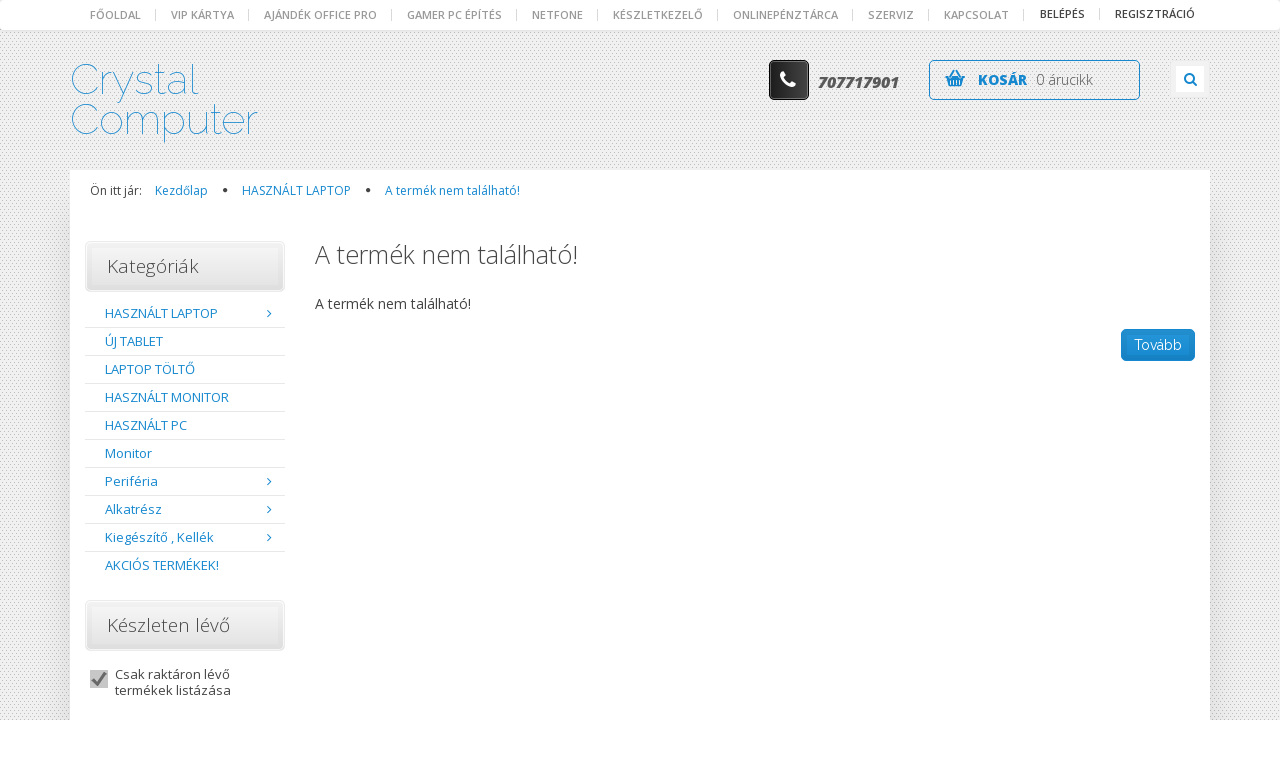

--- FILE ---
content_type: text/html; charset=UTF-8
request_url: https://www.crystalcomputer.hu/hp-elitebook-850-g3-core-i5-6th-gen-skylake-24ghz-8gb-ddr3128gb-ssd-156-full-hd-401353
body_size: 18361
content:
<!DOCTYPE html>
<!--[if lt IE 7]>      <html class="no-js lt-ie10 lt-ie9 lt-ie8 lt-ie7" lang="hu" dir="ltr"> <![endif]-->
<!--[if IE 7]>         <html class="no-js lt-ie10 lt-ie9 lt-ie8" lang="hu" dir="ltr"> <![endif]-->
<!--[if IE 8]>         <html class="no-js lt-ie10 lt-ie9" lang="hu" dir="ltr"> <![endif]-->
<!--[if IE 9]>         <html class="no-js lt-ie10" lang="hu" dir="ltr"> <![endif]-->
<!--[if gt IE 10]><!--> <html class="no-js" lang="hu" dir="ltr"> <!--<![endif]-->
<head>
    <title>A termék nem található!</title>
    <meta charset="utf-8">
    <meta name="keywords" content=", használt laptop , használt notebook , notebook ,  irodai laptop, Pólus Center laptop szerviz, használt laptop olcsón telepítve, akciós laptop , akciós notebook , laptop üzlet budapest ,laptop bolt budapest, notebook shop , Crystal Computer, HP EliteBook , HP Probook , Dell Latitude , Lenovo Thinkpad , Dell Precision, telepített laptop, laptop hitelre, cetelem, laptop cetelemre, cofidis , laptop részletre , pc részletre, üzleti laptop, Crystal">
    <meta name="description" content=" a  kategóriában">
    <meta name="robots" content="index, follow">
    <link href="https://crystalcomputerteszt.cdn.shoprenter.hu/custom/crystalcomputerteszt/image/data/hirlev%C3%A9l%200411/icon.png?lastmod=1586604231.1482238998" rel="icon" />
    <link href="https://crystalcomputerteszt.cdn.shoprenter.hu/custom/crystalcomputerteszt/image/data/hirlev%C3%A9l%200411/icon.png?lastmod=1586604231.1482238998" rel="apple-touch-icon" />
    <base href="https://www.crystalcomputer.hu:443" />
    <meta name="facebook-domain-verification" content="fmhgnah4md4pmtawg32uj9f1yhwibo" />

    <meta name="viewport" content="width=device-width, initial-scale=1">
    
    <!-- Custom styles for this template -->
    <link rel="stylesheet" href="//maxcdn.bootstrapcdn.com/font-awesome/4.7.0/css/font-awesome.min.css">
            
        
        
    
            <link rel="stylesheet" href="https://crystalcomputerteszt.cdn.shoprenter.hu/web/compiled/css/fancybox2.css?v=1769069094" media="screen">
            <link rel="stylesheet" href="https://crystalcomputerteszt.cdn.shoprenter.hu/web/compiled/css/fonts.css?v=1769069093" media="screen">
            <link rel="stylesheet" href="https://crystalcomputerteszt.cdn.shoprenter.hu/web/compiled/css/global_bootstrap.css?v=1769069093" media="screen">
            <link rel="stylesheet" href="//fonts.googleapis.com/css?family=Open+Sans:400,800italic,800,700italic,700,600italic,600,400italic,300italic,300|Raleway:400,100,200,300&subset=latin-ext,latin" media="screen">
            <link rel="stylesheet" href="https://crystalcomputerteszt.cdn.shoprenter.hu/custom/crystalcomputerteszt/catalog/view/theme/elegant2_blue/stylesheet/1568970729.1484139539.1768651561.1768651561.css?v=null.1482238998" media="screen">
        <script>
        window.nonProductQuality = 80;
    </script>
    <script src="//ajax.googleapis.com/ajax/libs/jquery/1.10.2/jquery.min.js"></script>
    <script>window.jQuery || document.write('<script src="https://crystalcomputerteszt.cdn.shoprenter.hu/catalog/view/javascript/jquery/jquery-1.10.2.min.js?v=1484139539"><\/script>')</script>

            <script src="https://crystalcomputerteszt.cdn.shoprenter.hu/web/compiled/js/countdown.js?v=1769069092"></script>
            
        <!-- Header JavaScript codes -->
            <script src="https://crystalcomputerteszt.cdn.shoprenter.hu/web/compiled/js/legacy_newsletter.js?v=1769069092"></script>
                    <script src="https://crystalcomputerteszt.cdn.shoprenter.hu/web/compiled/js/base.js?v=1769069092"></script>
                    <script src="https://crystalcomputerteszt.cdn.shoprenter.hu/web/compiled/js/fancybox2.js?v=1769069092"></script>
                    <script src="https://crystalcomputerteszt.cdn.shoprenter.hu/web/compiled/js/before_starter2_head.js?v=1769069092"></script>
                    <script src="https://crystalcomputerteszt.cdn.shoprenter.hu/web/compiled/js/before_starter2_productpage.js?v=1769069092"></script>
                    <script src="https://crystalcomputerteszt.cdn.shoprenter.hu/web/compiled/js/base_bootstrap.js?v=1769069092"></script>
                    <script src="https://crystalcomputerteszt.cdn.shoprenter.hu/web/compiled/js/before_starter.js?v=1769069092"></script>
                    <script src="https://crystalcomputerteszt.cdn.shoprenter.hu/web/compiled/js/compare.js?v=1769069092"></script>
                    <!-- Header jQuery onLoad scripts -->
    <script>
        window.countdownFormat = '%D:%H:%M:%S';
        //<![CDATA[
        var BASEURL = 'https://www.crystalcomputer.hu';
Currency = {"symbol_left":"","symbol_right":" Ft","decimal_place":0,"decimal_point":",","thousand_point":".","currency":"HUF","value":1};
var ShopRenter = ShopRenter || {}; ShopRenter.product = {"id":0,"sku":"","currency":"HUF","unitName":"","price":0,"name":"","brand":"","currentVariant":[],"parent":{"id":0,"sku":"","unitName":"","price":0,"name":""}};

        $(document).ready(function(){
        // DOM ready
            
                $('.fancybox').fancybox({
                    maxWidth: 820,
                    maxHeight: 650,
                    afterLoad: function(){
                        wrapCSS = $(this.element).data('fancybox-wrapcss');
                        if(wrapCSS){
                            $('.fancybox-wrap').addClass(wrapCSS);
                        }
                    },
                    helpers: {
                        thumbs: {
                            width: 50,
                            height: 50
                        }
                    }
                });
                $('.fancybox-inline').fancybox({
                    maxWidth: 820,
                    maxHeight: 650,
                    type:'inline'
                });
                

        // /DOM ready
        });
        $(window).load(function(){
        // OnLoad
            new WishlistHandler('wishlist-add','Csak regisztrált felhasználók számára elérhető, kérjük először regisztráljon, vagy lépjen be!');

        // /OnLoad
        });
        //]]>
    </script>
    
        <script src="https://crystalcomputerteszt.cdn.shoprenter.hu/web/compiled/js/vue/manifest.bundle.js?v=1769069090"></script>
<script>
    var ShopRenter = ShopRenter || {};
    ShopRenter.onCartUpdate = function (callable) {
        document.addEventListener('cartChanged', callable)
    };
    ShopRenter.onItemAdd = function (callable) {
        document.addEventListener('AddToCart', callable)
    };
    ShopRenter.onItemDelete = function (callable) {
        document.addEventListener('deleteCart', callable)
    };
    ShopRenter.onSearchResultViewed = function (callable) {
        document.addEventListener('AuroraSearchResultViewed', callable)
    };
    ShopRenter.onSubscribedForNewsletter = function (callable) {
        document.addEventListener('AuroraSubscribedForNewsletter', callable)
    };
    ShopRenter.onCheckoutInitiated = function (callable) {
        document.addEventListener('AuroraCheckoutInitiated', callable)
    };
    ShopRenter.onCheckoutShippingInfoAdded = function (callable) {
        document.addEventListener('AuroraCheckoutShippingInfoAdded', callable)
    };
    ShopRenter.onCheckoutPaymentInfoAdded = function (callable) {
        document.addEventListener('AuroraCheckoutPaymentInfoAdded', callable)
    };
    ShopRenter.onCheckoutOrderConfirmed = function (callable) {
        document.addEventListener('AuroraCheckoutOrderConfirmed', callable)
    };
    ShopRenter.onCheckoutOrderPaid = function (callable) {
        document.addEventListener('AuroraOrderPaid', callable)
    };
    ShopRenter.onCheckoutOrderPaidUnsuccessful = function (callable) {
        document.addEventListener('AuroraOrderPaidUnsuccessful', callable)
    };
    ShopRenter.onProductPageViewed = function (callable) {
        document.addEventListener('AuroraProductPageViewed', callable)
    };
    ShopRenter.onMarketingConsentChanged = function (callable) {
        document.addEventListener('AuroraMarketingConsentChanged', callable)
    };
    ShopRenter.onCustomerRegistered = function (callable) {
        document.addEventListener('AuroraCustomerRegistered', callable)
    };
    ShopRenter.onCustomerLoggedIn = function (callable) {
        document.addEventListener('AuroraCustomerLoggedIn', callable)
    };
    ShopRenter.onCustomerUpdated = function (callable) {
        document.addEventListener('AuroraCustomerUpdated', callable)
    };
    ShopRenter.onCartPageViewed = function (callable) {
        document.addEventListener('AuroraCartPageViewed', callable)
    };
    ShopRenter.customer = {"userId":0,"userClientIP":"3.16.56.97","userGroupId":8,"customerGroupTaxMode":"gross","customerGroupPriceMode":"only_gross","email":"","phoneNumber":"","name":{"firstName":"","lastName":""}};
    ShopRenter.theme = {"name":"elegant2_blue","family":"elegant2","parent":"bootstrap"};
    ShopRenter.shop = {"name":"crystalcomputerteszt","locale":"hu","currency":{"code":"HUF","rate":1},"domain":"crystalcomputerteszt.myshoprenter.hu"};
    ShopRenter.page = {"route":"product\/product","queryString":"hp-elitebook-850-g3-core-i5-6th-gen-skylake-24ghz-8gb-ddr3128gb-ssd-156-full-hd-401353"};

    ShopRenter.formSubmit = function (form, callback) {
        callback();
    };

    let loadedAsyncScriptCount = 0;
    function asyncScriptLoaded(position) {
        loadedAsyncScriptCount++;
        if (position === 'body') {
            if (document.querySelectorAll('.async-script-tag').length === loadedAsyncScriptCount) {
                if (/complete|interactive|loaded/.test(document.readyState)) {
                    document.dispatchEvent(new CustomEvent('asyncScriptsLoaded', {}));
                } else {
                    document.addEventListener('DOMContentLoaded', () => {
                        document.dispatchEvent(new CustomEvent('asyncScriptsLoaded', {}));
                    });
                }
            }
        }
    }
</script>

            <script type="text/javascript" async class="async-script-tag" onload="asyncScriptLoaded('header')" src="https://onsite.optimonk.com/script.js?account=32825"></script>
            <script type="text/javascript" async class="async-script-tag" onload="asyncScriptLoaded('header')" src="https://static2.rapidsearch.dev/resultpage.js?shop=crystalcomputerteszt.shoprenter.hu"></script>
            <script type="text/javascript" async class="async-script-tag" onload="asyncScriptLoaded('header')" src="https://utanvet-ellenor.hu/api/shoprenter/utanvet-ellenor.js"></script>
    
                    <script type="text/javascript" src="https://crystalcomputerteszt.cdn.shoprenter.hu/web/compiled/js/vue/customerEventDispatcher.bundle.js?v=1769069090"></script>




        <!-- Custom header scripts -->
    <script id="barat_hud_sr_script">var hst = document.createElement("script");hst.src = "//admin.fogyasztobarat.hu/h-api.js";hst.type = "text/javascript";hst.setAttribute("data-id", "WWQ5K89J");hst.setAttribute("id", "fbarat");var hs = document.getElementById("barat_hud_sr_script");hs.parentNode.insertBefore(hst, hs);</script><script type="text/javascript" defer async src="https://cdn.trustindex.io/assets/js/richsnippet.js?ef62e437847g2bdf"></script>
    
                <script>window["bp"]=window["bp"]||function(){(window["bp"].q=window["bp"].q||[]).push(arguments);};window["bp"].l=1*new Date();scriptElement=document.createElement("script");firstScript=document.getElementsByTagName("script")[0];scriptElement.async=true;scriptElement.src='https://pixel.barion.com/bp.js';firstScript.parentNode.insertBefore(scriptElement,firstScript);window['barion_pixel_id']=' BP-RmRg2wXtXw-BC';bp('init','addBarionPixelId',' BP-RmRg2wXtXw-BC');</script><noscript>
    <img height="1" width="1" style="display:none" alt="Barion Pixel" src="https://pixel.barion.com/a.gif?ba_pixel_id=' BP-RmRg2wXtXw-BC'&ev=contentView&noscript=1">
</noscript>

            
            
            <!-- Facebook Pixel Code -->
<script>
!function(f,b,e,v,n,t,s)
{if(f.fbq)return;n=f.fbq=function(){n.callMethod?
n.callMethod.apply(n,arguments):n.queue.push(arguments)};
if(!f._fbq)f._fbq=n;n.push=n;n.loaded=!0;n.version='2.0';
n.queue=[];t=b.createElement(e);t.async=!0;
t.src=v;s=b.getElementsByTagName(e)[0];
s.parentNode.insertBefore(t,s)}(window, document,'script',
'https://connect.facebook.net/en_US/fbevents.js');
fbq('consent', 'revoke');
fbq('init', '1451290128319773');
fbq('track', 'PageView');
document.addEventListener('AuroraProductPageViewed', function(auroraEvent) {
                    fbq('track', 'ViewContent', {
                        content_type: 'product',
                        content_ids: [auroraEvent.detail.product.id.toString()],
                        value: parseFloat(auroraEvent.detail.product.grossUnitPrice),
                        currency: auroraEvent.detail.product.currency
                    }, {
                        eventID: auroraEvent.detail.event.id
                    });
                });
document.addEventListener('AuroraAddedToCart', function(auroraEvent) {
    var fbpId = [];
    var fbpValue = 0;
    var fbpCurrency = '';

    auroraEvent.detail.products.forEach(function(item) {
        fbpValue += parseFloat(item.grossUnitPrice) * item.quantity;
        fbpId.push(item.id);
        fbpCurrency = item.currency;
    });


    fbq('track', 'AddToCart', {
        content_ids: fbpId,
        content_type: 'product',
        value: fbpValue,
        currency: fbpCurrency
    }, {
        eventID: auroraEvent.detail.event.id
    });
})
window.addEventListener('AuroraMarketingCookie.Changed', function(event) {
            let consentStatus = event.detail.isAccepted ? 'grant' : 'revoke';
            if (typeof fbq === 'function') {
                fbq('consent', consentStatus);
            }
        });
</script>
<noscript><img height="1" width="1" style="display:none"
src="https://www.facebook.com/tr?id=1451290128319773&ev=PageView&noscript=1"
/></noscript>
<!-- End Facebook Pixel Code -->
            <script type="text/javascript"src="https://crystalcomputerteszt.cdn.shoprenter.hu/web/compiled/js/vue/dataLayer.bundle.js?v=1769069090"></script>
            <!-- Google Tag Manager -->
<script>(function(w,d,s,l,i){w[l]=w[l]||[];w[l].push({'gtm.start':
new Date().getTime(),event:'gtm.js'});var f=d.getElementsByTagName(s)[0],
j=d.createElement(s),dl=l!='dataLayer'?'&l='+l:'';j.async=true;j.src=
'https://www.googletagmanager.com/gtm.js?id='+i+dl;f.parentNode.insertBefore(j,f);
})(window,document,'script','dataLayer','GTM-PF9ZVF4');</script>
<!-- End Google Tag Manager -->
            <!-- Global site tag (gtag.js) - Google Ads: 657042522 -->
<script async src="https://www.googletagmanager.com/gtag/js?id=AW-657042522"></script>
<script>
  window.dataLayer = window.dataLayer || [];
  function gtag(){dataLayer.push(arguments);}
  gtag('js', new Date());

  gtag('config', 'AW-657042522');
</script>

            
                <!--Global site tag(gtag.js)--><script async src="https://www.googletagmanager.com/gtag/js?id=AW-625382548"></script><script>window.dataLayer=window.dataLayer||[];function gtag(){dataLayer.push(arguments);}
gtag('js',new Date());gtag('config','AW-625382548',{"allow_enhanced_conversions":true});</script>    
    
</head>

<body id="body" class="bootstrap-body page-body body-pathway-top desktop-device-body body-pathway-top elegant2_blue-body" role="document">
            <!-- Google Tag Manager (noscript) -->
<!-- Google
<!-- End Google Tag Manager (noscript) -->
    
<div id="fb-root"></div>
<script>(function (d, s, id) {
        var js, fjs = d.getElementsByTagName(s)[0];
        if (d.getElementById(id)) return;
        js = d.createElement(s);
        js.id = id;
        js.src = "//connect.facebook.net/hu_HU/sdk/xfbml.customerchat.js#xfbml=1&version=v2.12&autoLogAppEvents=1";
        fjs.parentNode.insertBefore(js, fjs);
    }(document, "script", "facebook-jssdk"));
</script>



            
    
                <!-- cached -->




        







    
    
    <link media="screen and (max-width: 992px)" rel="stylesheet" href="https://crystalcomputerteszt.cdn.shoprenter.hu/catalog/view/javascript/jquery/jquery-mmenu/dist/css/jquery.mmenu.all.css?v=1484139539">
    <script src="https://crystalcomputerteszt.cdn.shoprenter.hu/catalog/view/javascript/jquery/jquery-mmenu/dist/js/jquery.mmenu.all.min.js?v=1484139539"></script>
        <script src="https://crystalcomputerteszt.cdn.shoprenter.hu/catalog/view/javascript/jquery/product_count_in_cart.js?v=1530610005"></script>

    <script>
        $(document).ready(function(){$('#menu-nav').mmenu({navbar:{title:'Menü'},extensions:["theme-dark","border-full"],offCanvas:{position:"left",zposition:"back"},counters:true,searchfield:{add:true,search:true,placeholder:'keresés',noResults:''}});function setLanguagesMobile(type){$('.'+type+'-change-mobile').click(function(e){e.preventDefault();$('#'+type+'_value_mobile').attr('value',$(this).data('value'));$('#mobile_'+type+'_form').submit();});}
setLanguagesMobile('language');setLanguagesMobile('currency');});    </script>

    <form action="index.php" method="post" enctype="multipart/form-data" id="mobile_currency_form">
        <input id="currency_value_mobile" type="hidden" value="" name="currency_id"/>
    </form>

    <form action="index.php" method="post" enctype="multipart/form-data" id="mobile_language_form">
        <input id="language_value_mobile" type="hidden" value="" name="language_code"/>
    </form>

    
    <div id="menu-nav">
        <ul>
                                            <li class="mm-title mm-group-title text-center"><span><i class="fa fa-tags sr-icon-tags"></i> Kategóriák</span></li>
    
    <li>
    <a href="https://www.crystalcomputer.hu/olcso_hasznalt_laptop_polus_center_budapest">            <h3 class="category-list-link-text">HASZNÁLT LAPTOP</h3>
        </a>
            <ul><li>
    <a href="https://www.crystalcomputer.hu/olcso_hasznalt_laptop_polus_center_budapest/hasznalt-hp-laptop">            HASZNÁLT HP LAPTOP
        </a>
    </li><li>
    <a href="https://www.crystalcomputer.hu/olcso_hasznalt_laptop_polus_center_budapest/hasznalt-lenovo-laptop">            HASZNÁLT LENOVO LAPTOP
        </a>
    </li><li>
    <a href="https://www.crystalcomputer.hu/olcso_hasznalt_laptop_polus_center_budapest/hasznalt-dell-laptop">            HASZNÁLT DELL LAPTOP
        </a>
    </li><li>
    <a href="https://www.crystalcomputer.hu/olcso_hasznalt_laptop_polus_center_budapest/hasznalt_fujitsu_lifebook">            HASZNÁLT FUJITSU LIFEBOOK
        </a>
    </li></ul>
    </li><li>
    <a href="https://www.crystalcomputer.hu/tablet">            <h3 class="category-list-link-text">ÚJ TABLET</h3>
        </a>
    </li><li>
    <a href="https://www.crystalcomputer.hu/laptop-tolto">            <h3 class="category-list-link-text">LAPTOP TÖLTŐ</h3>
        </a>
    </li><li>
    <a href="https://www.crystalcomputer.hu/hasznalt-monitor-807">            <h3 class="category-list-link-text">HASZNÁLT MONITOR</h3>
        </a>
    </li><li>
    <a href="https://www.crystalcomputer.hu/hasznaltpc">            <h3 class="category-list-link-text">HASZNÁLT PC</h3>
        </a>
    </li><li>
    <a href="https://www.crystalcomputer.hu/szamitogep">            <h3 class="category-list-link-text">Komplett gép</h3>
        </a>
            <ul><li>
    <a href="https://www.crystalcomputer.hu/szamitogep/uj-szamitogep">            Új számítógép
        </a>
    </li></ul>
    </li><li>
    <a href="https://www.crystalcomputer.hu/monitor">            <h3 class="category-list-link-text">Monitor</h3>
        </a>
    </li><li>
    <a href="https://www.crystalcomputer.hu/tablet-ipad-e-book">            <h3 class="category-list-link-text">Tablet , iPAd , E-book</h3>
        </a>
            <ul><li>
    <a href="https://www.crystalcomputer.hu/tablet-ipad-e-book/ipad">            iPad
        </a>
    </li><li>
    <a href="https://www.crystalcomputer.hu/tablet-ipad-e-book/ipad-kiegeszito">            iPad kiegészítő
        </a>
    </li><li>
    <a href="https://www.crystalcomputer.hu/tablet-ipad-e-book/tablet-kiegeszito">            Tablet kiegészítő
        </a>
    </li></ul>
    </li><li>
    <a href="https://www.crystalcomputer.hu/periferia-880">            <h3 class="category-list-link-text">Periféria</h3>
        </a>
            <ul><li>
    <a href="https://www.crystalcomputer.hu/periferia-880/billentyuzet">            Billentyűzet
        </a>
    </li><li>
    <a href="https://www.crystalcomputer.hu/periferia-880/kabelek-atalakitok">            Kábelek és átalakítók
        </a>
    </li><li>
    <a href="https://www.crystalcomputer.hu/periferia-880/mobilrack">            Mobilrack
        </a>
    </li><li>
    <a href="https://www.crystalcomputer.hu/periferia-880/eger">            Egér
        </a>
    </li><li>
    <a href="https://www.crystalcomputer.hu/periferia-880/hangszoro">            Hangszóró
        </a>
    </li><li>
    <a href="https://www.crystalcomputer.hu/periferia-880/egerpad">            Egérpad
        </a>
    </li><li>
    <a href="https://www.crystalcomputer.hu/periferia-880/kartyaolvaso">            Kártyaolvasó
        </a>
    </li><li>
    <a href="https://www.crystalcomputer.hu/periferia-880/kormany">            Kormány
        </a>
    </li><li>
    <a href="https://www.crystalcomputer.hu/periferia-880/mikrofon-fulhallgato">            Mikrofon / Fülhallgató 
        </a>
    </li><li>
    <a href="https://www.crystalcomputer.hu/periferia-880/usb-eloszto">            USB elosztó (HUB)
        </a>
    </li><li>
    <a href="https://www.crystalcomputer.hu/periferia-880/webkamera">            Webkamera
        </a>
    </li><li>
    <a href="https://www.crystalcomputer.hu/periferia-880/egyeb-1241">            Egyéb
        </a>
    </li></ul>
    </li><li>
    <a href="https://www.crystalcomputer.hu/szamitogep-alkatresz">            <h3 class="category-list-link-text">Alkatrész</h3>
        </a>
            <ul><li>
    <a href="https://www.crystalcomputer.hu/szamitogep-alkatresz/szamitogep-alaplap">            Alaplap
        </a>
    </li><li>
    <a href="https://www.crystalcomputer.hu/szamitogep-alkatresz/szamitogep-haz">            Ház
        </a>
    </li><li>
    <a href="https://www.crystalcomputer.hu/szamitogep-alkatresz/memoria-1057">            Memória-PC
        </a>
    </li><li>
    <a href="https://www.crystalcomputer.hu/szamitogep-alkatresz/laptop-memoria">            Memória - Laptop 
        </a>
    </li><li>
    <a href="https://www.crystalcomputer.hu/szamitogep-alkatresz/processzor">            Processzor
        </a>
    </li><li>
    <a href="https://www.crystalcomputer.hu/szamitogep-alkatresz/szamitogep-tapegyseg">            Tápegység
        </a>
    </li><li>
    <a href="https://www.crystalcomputer.hu/szamitogep-alkatresz/szamitogep-videokartya">            Videókártya
        </a>
    </li><li>
    <a href="https://www.crystalcomputer.hu/szamitogep-alkatresz/szamitogep-ventilator-huto">            Ventilátor, Hűtő
        </a>
    </li><li>
    <a href="https://www.crystalcomputer.hu/szamitogep-alkatresz/szamitogep-ssd-meghajto">            SSD tárhely 
        </a>
    </li><li>
    <a href="https://www.crystalcomputer.hu/szamitogep-alkatresz/szamitogep-hdd">            Winchester ( HDD )
        </a>
    </li><li>
    <a href="https://www.crystalcomputer.hu/szamitogep-alkatresz/szamitogep-hangkartya">            Hangkártya
        </a>
    </li><li>
    <a href="https://www.crystalcomputer.hu/szamitogep-alkatresz/laptop-hdd">            Winchester (HDD) - Laptop
        </a>
    </li></ul>
    </li><li>
    <a href="https://www.crystalcomputer.hu/szamitogep-kiegeszito">            <h3 class="category-list-link-text">Kiegészítő , Kellék </h3>
        </a>
            <ul><li>
    <a href="https://www.crystalcomputer.hu/szamitogep-kiegeszito/hovezeto-paszta">            Hővezető Paszta
        </a>
    </li><li>
    <a href="https://www.crystalcomputer.hu/szamitogep-kiegeszito/kulso-hdd">            Külső HDD (hordozható winchester )
        </a>
    </li><li>
    <a href="https://www.crystalcomputer.hu/szamitogep-kiegeszito/memoriakartya">            Memóriakártya
        </a>
    </li><li>
    <a href="https://www.crystalcomputer.hu/szamitogep-kiegeszito/pendrive">            Pendrive
        </a>
    </li><li>
    <a href="https://www.crystalcomputer.hu/szamitogep-kiegeszito/tisztitoanyag">            Tisztítóanyag
        </a>
    </li><li>
    <a href="https://www.crystalcomputer.hu/szamitogep-kiegeszito/tolto-adapter">            Tőltő adapter
        </a>
    </li><li>
    <a href="https://www.crystalcomputer.hu/szamitogep-kiegeszito/tulfeszultsegvedo">            Túlfeszültségvédő
        </a>
    </li><li>
    <a href="https://www.crystalcomputer.hu/szamitogep-kiegeszito/bluetooth-adapter">            Bluetooth adapter
        </a>
    </li><li>
    <a href="https://www.crystalcomputer.hu/szamitogep-kiegeszito/router">            Router
        </a>
    </li></ul>
    </li><li>
    <a href="https://www.crystalcomputer.hu/halozat">            <h3 class="category-list-link-text">Hálózat</h3>
        </a>
            <ul><li>
    <a href="https://www.crystalcomputer.hu/halozat/access-point-jelerosito">            Access Point, Jelerősítő 
        </a>
    </li><li>
    <a href="https://www.crystalcomputer.hu/halozat/antenna">            Antenna
        </a>
    </li><li>
    <a href="https://www.crystalcomputer.hu/halozat/halokartya">            Hálókártya
        </a>
    </li><li>
    <a href="https://www.crystalcomputer.hu/halozat/halozati-kabel">            Hálózati kábel
        </a>
    </li><li>
    <a href="https://www.crystalcomputer.hu/halozat/nas-halozati-adattarolo">            NAS - Hálózati adattároló
        </a>
    </li><li>
    <a href="https://www.crystalcomputer.hu/halozat/patch-panel">            Patch panel
        </a>
    </li><li>
    <a href="https://www.crystalcomputer.hu/halozat/powerline-adapter">            Powerline adapter
        </a>
    </li><li>
    <a href="https://www.crystalcomputer.hu/halozat/switch">            Switch
        </a>
    </li><li>
    <a href="https://www.crystalcomputer.hu/halozat/voip-telefon">            VOIP telefon
        </a>
    </li></ul>
    </li><li>
    <a href="https://www.crystalcomputer.hu/akcios-temrekek">            <h3 class="category-list-link-text">AKCIÓS TERMÉKEK!</h3>
        </a>
    </li>

                        <li class="mm-title mm-group-title text-center"><span><i class="fa fa-list-alt sr-icon-list"></i> Menüpontok</span></li>
    
                            <li class="informations-mobile-menu-item">
                <a href="https://www.crystalcomputer.hu/fizetesi-modok" target="_self">Fizetési módok</a>
                            </li>
                    <li class="informations-mobile-menu-item">
                <a href="https://www.crystalcomputer.hu/lottozokba-szamitogep" target="_self">Lottózó IT üzemeltetés</a>
                            </li>
                    <li class="informations-mobile-menu-item">
                <a href="https://www.crystalcomputer.hu/kepes-fogyasztoi-tajekoztato" target="_self">Képes fogyasztói tájékoztató</a>
                            </li>
                    <li class="informations-mobile-menu-item">
                <a href="https://www.crystalcomputer.hu/office-csomag-ajandekba-" target="_self">Ajándék Office PRO </a>
                            </li>
                    <li class="informations-mobile-menu-item">
                <a href="https://www.crystalcomputer.hu/netfone" target="_self">NETFONE</a>
                            </li>
                    <li class="informations-mobile-menu-item">
                <a href="https://www.crystalcomputer.hu/laptop-pc-vasarlasi-kedvezmenyek" target="_self">KEDVEZMÉNYEK / AKCIÓK </a>
                                    <ul>
                                                    <li class="informations-mobile-menu-item informations-mobile-menu-item-sublevel"><a
                                    href="https://www.crystalcomputer.hu/diak-kedvezmeny-laptop-vasarlashoz" target="_self">DIÁK KEDVEZMÉNY 2022</a></li>
                                                    <li class="informations-mobile-menu-item informations-mobile-menu-item-sublevel"><a
                                    href="https://www.crystalcomputer.hu/crystal-computer-hirlevel" target="_self">HÍRLEVÉL FELIRATKOZÁS</a></li>
                                                    <li class="informations-mobile-menu-item informations-mobile-menu-item-sublevel"><a
                                    href="https://www.crystalcomputer.hu/crystal_computer_torzsvasarloi_program" target="_self">TÖRZSVÁSÁRLÓI PROGRAM</a></li>
                                                    <li class="informations-mobile-menu-item informations-mobile-menu-item-sublevel"><a
                                    href="https://www.crystalcomputer.hu/xvkeruleti-lakosoknak-kedvezmeny" target="_self">XV. kerületi lakosoknak</a></li>
                                            </ul>
                            </li>
                    <li class="informations-mobile-menu-item">
                <a href="https://www.crystalcomputer.hu/onlinepenztarca-elfogadohely" target="_self">ONLINEPÉNZTÁRCA</a>
                            </li>
                    <li class="informations-mobile-menu-item">
                <a href="https://www.crystalcomputer.hu/raiffeisen-ugyfeleknek-37" target="_self">Raiffeisen ügyfeleknek</a>
                            </li>
                    <li class="informations-mobile-menu-item">
                <a href="https://www.crystalcomputer.hu/rolunk_4" target="_self">Rólunk</a>
                            </li>
                    <li class="informations-mobile-menu-item">
                <a href="https://www.crystalcomputer.hu/laptop-szerviz-budapest" target="_self">Szerviz</a>
                                    <ul>
                                                    <li class="informations-mobile-menu-item informations-mobile-menu-item-sublevel"><a
                                    href="https://www.crystalcomputer.hu/windows-11-telepites" target="_self">WINDOWS 11 TELEPÍTÉS</a></li>
                                                    <li class="informations-mobile-menu-item informations-mobile-menu-item-sublevel"><a
                                    href="https://www.crystalcomputer.hu/laptop-szerviz-laptop-telepites" target="_self">Windows 10 telepítés</a></li>
                                                    <li class="informations-mobile-menu-item informations-mobile-menu-item-sublevel"><a
                                    href="https://www.crystalcomputer.hu/laptop-szerviz-laptop-tisztitas" target="_self">Laptop tisztítás</a></li>
                                                    <li class="informations-mobile-menu-item informations-mobile-menu-item-sublevel"><a
                                    href="https://www.crystalcomputer.hu/laptop-gravirozas" target="_self">Laptop gravírozás</a></li>
                                                    <li class="informations-mobile-menu-item informations-mobile-menu-item-sublevel"><a
                                    href="https://www.crystalcomputer.hu/laptop-szerviz-laptop-kijelzo-csere" target="_self">Laptop Kijelző csere</a></li>
                                                    <li class="informations-mobile-menu-item informations-mobile-menu-item-sublevel"><a
                                    href="https://www.crystalcomputer.hu/laptop-szerviz-laptop-billentyuzet" target="_self">Laptop Billentyűzet csere</a></li>
                                                    <li class="informations-mobile-menu-item informations-mobile-menu-item-sublevel"><a
                                    href="https://www.crystalcomputer.hu/laptop-szerviz-laptop-ssd" target="_self">Laptop SSD csere</a></li>
                                                    <li class="informations-mobile-menu-item informations-mobile-menu-item-sublevel"><a
                                    href="https://www.crystalcomputer.hu/laptop-szerviz-laptop-burkolat-javitas" target="_self">Laptop burkolat javítás</a></li>
                                                    <li class="informations-mobile-menu-item informations-mobile-menu-item-sublevel"><a
                                    href="https://www.crystalcomputer.hu/laptop-szerviz-laptop-toltocsatlakozo" target="_self">Laptop Töltés csatlakozó csere</a></li>
                                                    <li class="informations-mobile-menu-item informations-mobile-menu-item-sublevel"><a
                                    href="https://www.crystalcomputer.hu/laptop-szerviz-laptop-zsaner-javitas" target="_self">Laptop Zsanér javítás</a></li>
                                                    <li class="informations-mobile-menu-item informations-mobile-menu-item-sublevel"><a
                                    href="https://www.crystalcomputer.hu/laptop-szerviz-laptop-akkumulator" target="_self">Laptop akkumulátor csere</a></li>
                                                    <li class="informations-mobile-menu-item informations-mobile-menu-item-sublevel"><a
                                    href="https://www.crystalcomputer.hu/laptop-szerviz-laptop-ssd-csere" target="_self">Laptop HDD/SSD csere</a></li>
                                                    <li class="informations-mobile-menu-item informations-mobile-menu-item-sublevel"><a
                                    href="https://www.crystalcomputer.hu/laptop-szerviz-ram-memoria-bovites" target="_self">Laptop RAM / Memória csere</a></li>
                                                    <li class="informations-mobile-menu-item informations-mobile-menu-item-sublevel"><a
                                    href="https://www.crystalcomputer.hu/laptop-szerviz-laptop-adapter" target="_self">laptop adapter csere </a></li>
                                            </ul>
                            </li>
                    <li class="informations-mobile-menu-item">
                <a href="https://www.crystalcomputer.hu/vasarlasi_feltetelek_5" target="_self">ÁSZF</a>
                            </li>
                    <li class="informations-mobile-menu-item">
                <a href="https://www.crystalcomputer.hu/adatvedelmi_nyilatkozat_3" target="_self">Adatvédelmi nyilatkozat</a>
                            </li>
                    <li class="informations-mobile-menu-item">
                <a href="https://www.crystalcomputer.hu/garancia_7" target="_self">Garancia</a>
                            </li>
                    <li class="informations-mobile-menu-item">
                <a href="https://www.crystalcomputer.hu/index.php?route=information/sitemap" target="_self">Oldaltérkép</a>
                            </li>
                    <li class="informations-mobile-menu-item">
                <a href="https://www.crystalcomputer.hu/index.php?route=information/contact" target="_self">Kapcsolat</a>
                            </li>
            
        
        
                            <li class="mm-title mm-group-title text-center"><span><i class="fa fa-user sr-icon-user"></i> Belépés és Regisztráció</span></li>
            <li class="customer-mobile-menu-item">
                <a href="index.php?route=account/login">Belépés</a>
            </li>
            <li class="customer-mobile-menu-item">
                <a href="index.php?route=account/create">Regisztráció</a>
            </li>
            

            
        </ul>
    </div>

<div id="mobile-nav"
     class="responsive-menu Fixed hidden-print mobile-menu-orientation-left">
        <a class="mobile-headers mobile-content-header" href="#menu-nav">
        <i class="fa fa-bars sr-icon-hamburger-menu mobile-headers-icon"></i>
        <span class="mobile-headers-title">Menü</span>
    </a>
    <div class="mobile-headers mobile-logo">
            </div>
    <a class="mobile-headers mobile-search-link search-popup-btn" data-toggle="collapse" data-target="#search">
        <i class="fa fa-search sr-icon-search mobile-headers-icon"></i>
    </a>
    <a class="mobile-headers mobile-cart-link" data-toggle="collapse" data-target="#module_cart">
        <i class="icon-sr-cart icon-sr-cart-7 mobile-headers-icon"></i>
        <div class="mobile-cart-product-count mobile-cart-empty hidden-md">
        </div>
    </a>
</div>
<!-- /cached -->
<!-- page-wrap -->
<div class="page-wrap">


    <div id="SR_scrollTop"></div>

    <!-- header -->
    <header>
                    <nav class="navbar header-navbar hidden-xs hidden-sm">
                <div class="container">
                                            
                        
                                        <div class="header-topmenu">
                        <div id="topmenu-nav">
                            <!-- cached -->    <ul class="nav navbar-nav headermenu-list" role="menu">
                    <li>
                <a href="https://www.crystalcomputer.hu"
                   target="_self"
                                        title="Főoldal">
                    Főoldal
                </a>
                            </li>
                    <li>
                <a href="https://www.crystalcomputer.hu/crystal-computer-vip-klub"
                   target="_self"
                                        title="VIP Kártya">
                    VIP Kártya
                </a>
                            </li>
                    <li>
                <a href="https://www.crystalcomputer.hu/office-csomag-ajandekba-"
                   target="_self"
                                        title="Ajándék Office PRO ">
                    Ajándék Office PRO 
                </a>
                            </li>
                    <li>
                <a href="https://www.crystalcomputer.hu/gamer-pc-epites-154"
                   target="_self"
                                        title="GAMER PC ÉPÍTÉS">
                    GAMER PC ÉPÍTÉS
                </a>
                            </li>
                    <li>
                <a href="https://www.crystalcomputer.hu/netfone"
                   target="_self"
                                        title="NETFONE">
                    NETFONE
                </a>
                            </li>
                    <li>
                <a href="https://www.crystalcomputer.hu/online-raktarkezelo-program"
                   target="_self"
                                        title="Készletkezelő">
                    Készletkezelő
                </a>
                            </li>
                    <li>
                <a href="https://www.crystalcomputer.hu/onlinepenztarca-elfogadohely"
                   target="_self"
                                        title="ONLINEPÉNZTÁRCA">
                    ONLINEPÉNZTÁRCA
                </a>
                            </li>
                    <li class="dropdown">
                <a href="https://www.crystalcomputer.hu/laptop-szerviz-budapest"
                   target="_self"
                     class="dropdown-toggle disabled" data-toggle="dropdown"                    title="Szerviz">
                    Szerviz
                </a>
                                    <ul class="dropdown-hover-menu">
                                                    <li>
                                <a href="https://www.crystalcomputer.hu/windows-11-telepites" title="WINDOWS 11 TELEPÍTÉS" target="_self">
                                    WINDOWS 11 TELEPÍTÉS
                                </a>
                            </li>
                                                    <li>
                                <a href="https://www.crystalcomputer.hu/laptop-szerviz-laptop-telepites" title="Windows 10 telepítés" target="_self">
                                    Windows 10 telepítés
                                </a>
                            </li>
                                                    <li>
                                <a href="https://www.crystalcomputer.hu/laptop-szerviz-laptop-tisztitas" title="Laptop tisztítás" target="_self">
                                    Laptop tisztítás
                                </a>
                            </li>
                                                    <li>
                                <a href="https://www.crystalcomputer.hu/laptop-gravirozas" title="Laptop gravírozás" target="_self">
                                    Laptop gravírozás
                                </a>
                            </li>
                                                    <li>
                                <a href="https://www.crystalcomputer.hu/laptop-szerviz-laptop-kijelzo-csere" title="Laptop Kijelző csere" target="_self">
                                    Laptop Kijelző csere
                                </a>
                            </li>
                                                    <li>
                                <a href="https://www.crystalcomputer.hu/laptop-szerviz-laptop-billentyuzet" title="Laptop Billentyűzet csere" target="_self">
                                    Laptop Billentyűzet csere
                                </a>
                            </li>
                                                    <li>
                                <a href="https://www.crystalcomputer.hu/laptop-szerviz-laptop-ssd" title="Laptop SSD csere" target="_self">
                                    Laptop SSD csere
                                </a>
                            </li>
                                                    <li>
                                <a href="https://www.crystalcomputer.hu/laptop-szerviz-laptop-burkolat-javitas" title="Laptop burkolat javítás" target="_self">
                                    Laptop burkolat javítás
                                </a>
                            </li>
                                                    <li>
                                <a href="https://www.crystalcomputer.hu/laptop-szerviz-laptop-toltocsatlakozo" title="Laptop Töltés csatlakozó csere" target="_self">
                                    Laptop Töltés csatlakozó csere
                                </a>
                            </li>
                                                    <li>
                                <a href="https://www.crystalcomputer.hu/laptop-szerviz-laptop-zsaner-javitas" title="Laptop Zsanér javítás" target="_self">
                                    Laptop Zsanér javítás
                                </a>
                            </li>
                                                    <li>
                                <a href="https://www.crystalcomputer.hu/laptop-szerviz-laptop-akkumulator" title="Laptop akkumulátor csere" target="_self">
                                    Laptop akkumulátor csere
                                </a>
                            </li>
                                                    <li>
                                <a href="https://www.crystalcomputer.hu/laptop-szerviz-laptop-ssd-csere" title="Laptop HDD/SSD csere" target="_self">
                                    Laptop HDD/SSD csere
                                </a>
                            </li>
                                                    <li>
                                <a href="https://www.crystalcomputer.hu/laptop-szerviz-ram-memoria-bovites" title="Laptop RAM / Memória csere" target="_self">
                                    Laptop RAM / Memória csere
                                </a>
                            </li>
                                                    <li>
                                <a href="https://www.crystalcomputer.hu/laptop-szerviz-laptop-adapter" title="laptop adapter csere " target="_self">
                                    laptop adapter csere 
                                </a>
                            </li>
                                            </ul>
                            </li>
                    <li>
                <a href="https://www.crystalcomputer.hu/index.php?route=information/contact"
                   target="_self"
                                        title="Kapcsolat">
                    Kapcsolat
                </a>
                            </li>
            </ul>
    <!-- /cached -->
                            <!-- cached -->    <ul id="login_wrapper" class="nav navbar-nav navbar-right login-list">
                    <li class="login-list-item">
    <a href="index.php?route=account/login" title="Belépés">Belépés</a>
</li>
<li class="create-list-item">
    <a href="index.php?route=account/create" title="Regisztráció">Regisztráció</a>
</li>            </ul>
<!-- /cached -->
                        </div>
                    </div>
                </div>
            </nav>
            <div class="header-middle">
                <div class="container header-container">
                    <div class="header-middle-row">
                        <div class="header-middle-left">
                            <!-- cached --><div id="logo" class="module content-module header-position logo-module logo-text hide-top">
            <a href="/">Crystal Computer</a>
        </div><!-- /cached -->
                        </div>
                        <div class="header-middle-right">
                            <div class="row header-middle-right-row">
                                                                                                
                                                                                                                                                                        
                                                                                                    <div class="col-md-4 header-col header-col-search search-dropdown-parent-wrapper">
                                                                                <div class="search-dropdown-wrapper dropdown">
                                            <button id="search-dropdown-btn" class="btn btn-default search-dropdown-btn" type="button"><i class="fa fa-search"></i></button>
                                            <div class="search-dropdown-module dropdown-click-menu">
                                                <div id="search" class="mm-fixed-top search-module">
    <div class="form-group">
        <div class="row module-search-row">
                                                    <div class="col-md-12 header-col col-search-input">
                                    <div class="input-group">
                    <input class="form-control disableAutocomplete" type="text" placeholder="keresés..." value=""
                           id="filter_keyword" 
                           onclick="this.value=(this.value==this.defaultValue)?'':this.value;"/>

                <span class="input-group-btn">
                    <button id="search_btn" onclick="moduleSearch();" class="btn btn-sm"><i class="fa fa-search sr-icon-search"></i></button>
                </span>
                </div>
            
                </div>
            
        </div>
    </div>
    <input type="hidden" id="filter_description"
            value="0"/><input type="hidden" id="search_shopname"
            value="crystalcomputerteszt"/>
    <div id="results" class="search-results"></div>
</div>

                                            </div>
                                        </div>
                                        <script>
                                            $(document).ready(function(){
                                                $("#search-dropdown-btn").click(function(){
                                                    $(this).parent().toggleClass("active");
                                                });
                                                $('.search-dropdown-parent-wrapper').parent().addClass('search-dropdown-on');
                                            });
                                        </script>
                                    
                                    </div>
                                                                        <div class="col-md-4 header-col header-col-cart">
                                        <hx:include src="/_fragment?_path=_format%3Dhtml%26_locale%3Den%26_controller%3Dmodule%252Fcart&amp;_hash=h8QNV3egoQhxmz1BJqgDnpMFN0eF3B5n2zvwoqSIjUE%3D"></hx:include>
                                    </div>

                                    <div class="col-md-4 header-col header-col-phone">
                                                                            <div class="header-phone"><i class="fa fa-phone fa-rotate-90"></i> 707717901</div>
                                
                                    </div>
                                                            </div>
                        </div>
                        <div class="clearfix"></div>
                    </div>
                </div>
            </div>
            <div class="header-categories-wrapper sticky-head hidden-xs hidden-sm">
                <div class="container header-categories">
                    
                </div>
            </div>
            </header>
    <!-- /header -->

    <div class="container">
        
    
            <!-- pathway -->
        <section class="pathway-container">
            <div class="container">
                                <div itemscope itemtype="http://schema.org/BreadcrumbList">
            <span id="home" class="pw-item pw-item-home">Ön itt jár:</span>
                            <span class="pw-item pw-sep pw-sep-first">
                    <span></span>
                </span>
                <span class="pw-item" itemprop="itemListElement" itemscope itemtype="http://schema.org/ListItem">
                                            <a class="pw-link" itemprop="item" href="https://www.crystalcomputer.hu">
                            <span itemprop="name">Kezdőlap</span>
                        </a>
                        <meta itemprop="position" content="1" />
                                    </span>
                            <span class="pw-item pw-sep">
                    <span> > </span>
                </span>
                <span class="pw-item" itemprop="itemListElement" itemscope itemtype="http://schema.org/ListItem">
                                            <a class="pw-link" itemprop="item" href="https://www.crystalcomputer.hu/olcso_hasznalt_laptop_polus_center_budapest">
                            <span itemprop="name">HASZNÁLT LAPTOP</span>
                        </a>
                        <meta itemprop="position" content="2" />
                                    </span>
                            <span class="pw-item pw-sep">
                    <span> > </span>
                </span>
                <span class="pw-item pw-item-last" itemprop="itemListElement" itemscope itemtype="http://schema.org/ListItem">
                                            <h2 class="pw-item-last-h">
                                            <a class="pw-link" itemprop="item" href="https://www.crystalcomputer.hu/hp-elitebook-850-g3-core-i5-6th-gen-skylake-24ghz-8gb-ddr3128gb-ssd-156-full-hd-401353">
                            <span itemprop="name">A termék nem található!</span>
                        </a>
                        <meta itemprop="position" content="3" />
                                            </h2>
                                    </span>
                    </div>
    
            </div>
        </section>
        <!-- /pathway -->
    


    </div>

    <!-- main -->
    <main>
                <div id="mobile-filter-position"></div>

        <div class="container">
            <div class="container-inner">
    
                
    <!-- .row -->
    <div class="row main-row">
        <section class="col-md-9 col-sm-12 col-xs-12 column-content two-column-content column-content-right">
            
            <div id="content"  >
                    <div class="top">
        <div class="left"></div>
        <div class="right"></div>
        <div class="center">
            <h1>
                                    A termék nem található!
                            </h1>
        </div>
    </div>

    <div class="middle">
        <div class="content">
                            A termék nem található!
                    </div>
    </div>

    <div class="buttons">
      <table>
        <tr>
          <td class="text-right"><a onclick="location = 'https://www.crystalcomputer.hu/index.php'" class="button btn btn-primary"><span>Tovább</span></a></td>
        </tr>
      </table>
    </div>

    <div class="bottom">
        <div class="left"></div>
        <div class="right"></div>
        <div class="center"></div>
    </div>
            </div>
        </section>
        <aside class="col-md-3 col-sm-12 col-xs-12 column-left">



                    
            <div id="module_category2_wrapper" class="module-category2-wrapper">
        <div id="category2" class="module content-module side-position category-module hidden-xs hidden-sm" >
                <div class="module-head">
                        <h5 class="module-head-title">Kategóriák</h5>
            </div>
                <div class="module-body">
                        <div id="category2-nav">
            


<ul class="category2 category_menu sf-menu sf-vertical cached">
    <li id="cat_742" class="item category-list module-list parent even">
    <a href="https://www.crystalcomputer.hu/olcso_hasznalt_laptop_polus_center_budapest" class="category-list-link module-list-link">
                    <h3 class="category-list-link-text">HASZNÁLT LAPTOP</h3>
        </a>
            <ul class="children"><li id="cat_1048" class="item category-list module-list even">
    <a href="https://www.crystalcomputer.hu/olcso_hasznalt_laptop_polus_center_budapest/hasznalt-hp-laptop" class="category-list-link module-list-link">
                HASZNÁLT HP LAPTOP
        </a>
    </li><li id="cat_1052" class="item category-list module-list odd">
    <a href="https://www.crystalcomputer.hu/olcso_hasznalt_laptop_polus_center_budapest/hasznalt-lenovo-laptop" class="category-list-link module-list-link">
                HASZNÁLT LENOVO LAPTOP
        </a>
    </li><li id="cat_1050" class="item category-list module-list even">
    <a href="https://www.crystalcomputer.hu/olcso_hasznalt_laptop_polus_center_budapest/hasznalt-dell-laptop" class="category-list-link module-list-link">
                HASZNÁLT DELL LAPTOP
        </a>
    </li><li id="cat_1168" class="item category-list module-list odd">
    <a href="https://www.crystalcomputer.hu/olcso_hasznalt_laptop_polus_center_budapest/hasznalt_fujitsu_lifebook" class="category-list-link module-list-link">
                HASZNÁLT FUJITSU LIFEBOOK
        </a>
    </li></ul>
    </li><li id="cat_1159" class="item category-list module-list odd">
    <a href="https://www.crystalcomputer.hu/tablet" class="category-list-link module-list-link">
                    <h3 class="category-list-link-text">ÚJ TABLET</h3>
        </a>
    </li><li id="cat_1194" class="item category-list module-list even">
    <a href="https://www.crystalcomputer.hu/laptop-tolto" class="category-list-link module-list-link">
                    <h3 class="category-list-link-text">LAPTOP TÖLTŐ</h3>
        </a>
    </li><li id="cat_807" class="item category-list module-list odd">
    <a href="https://www.crystalcomputer.hu/hasznalt-monitor-807" class="category-list-link module-list-link">
                    <h3 class="category-list-link-text">HASZNÁLT MONITOR</h3>
        </a>
    </li><li id="cat_743" class="item category-list module-list even">
    <a href="https://www.crystalcomputer.hu/hasznaltpc" class="category-list-link module-list-link">
                    <h3 class="category-list-link-text">HASZNÁLT PC</h3>
        </a>
    </li><li id="cat_1190" class="item category-list module-list odd">
    <a href="https://www.crystalcomputer.hu/monitor" class="category-list-link module-list-link">
                    <h3 class="category-list-link-text">Monitor</h3>
        </a>
    </li><li id="cat_880" class="item category-list module-list parent even">
    <a href="https://www.crystalcomputer.hu/periferia-880" class="category-list-link module-list-link">
                    <h3 class="category-list-link-text">Periféria</h3>
        </a>
            <ul class="children"><li id="cat_1081" class="item category-list module-list even">
    <a href="https://www.crystalcomputer.hu/periferia-880/billentyuzet" class="category-list-link module-list-link">
                Billentyűzet
        </a>
    </li><li id="cat_1236" class="item category-list module-list odd">
    <a href="https://www.crystalcomputer.hu/periferia-880/kabelek-atalakitok" class="category-list-link module-list-link">
                Kábelek és átalakítók
        </a>
    </li><li id="cat_1127" class="item category-list module-list even">
    <a href="https://www.crystalcomputer.hu/periferia-880/mobilrack" class="category-list-link module-list-link">
                Mobilrack
        </a>
    </li><li id="cat_1082" class="item category-list module-list odd">
    <a href="https://www.crystalcomputer.hu/periferia-880/eger" class="category-list-link module-list-link">
                Egér
        </a>
    </li><li id="cat_1095" class="item category-list module-list even">
    <a href="https://www.crystalcomputer.hu/periferia-880/egerpad" class="category-list-link module-list-link">
                Egérpad
        </a>
    </li><li id="cat_1090" class="item category-list module-list odd">
    <a href="https://www.crystalcomputer.hu/periferia-880/mikrofon-fulhallgato" class="category-list-link module-list-link">
                Mikrofon / Fülhallgató 
        </a>
    </li><li id="cat_1093" class="item category-list module-list even">
    <a href="https://www.crystalcomputer.hu/periferia-880/usb-eloszto" class="category-list-link module-list-link">
                USB elosztó (HUB)
        </a>
    </li><li id="cat_1094" class="item category-list module-list odd">
    <a href="https://www.crystalcomputer.hu/periferia-880/webkamera" class="category-list-link module-list-link">
                Webkamera
        </a>
    </li><li id="cat_1241" class="item category-list module-list even">
    <a href="https://www.crystalcomputer.hu/periferia-880/egyeb-1241" class="category-list-link module-list-link">
                Egyéb
        </a>
    </li></ul>
    </li><li id="cat_1054" class="item category-list module-list parent odd">
    <a href="https://www.crystalcomputer.hu/szamitogep-alkatresz" class="category-list-link module-list-link">
                    <h3 class="category-list-link-text">Alkatrész</h3>
        </a>
            <ul class="children"><li id="cat_1057" class="item category-list module-list even">
    <a href="https://www.crystalcomputer.hu/szamitogep-alkatresz/memoria-1057" class="category-list-link module-list-link">
                Memória-PC
        </a>
    </li><li id="cat_1078" class="item category-list module-list odd">
    <a href="https://www.crystalcomputer.hu/szamitogep-alkatresz/laptop-memoria" class="category-list-link module-list-link">
                Memória - Laptop 
        </a>
    </li><li id="cat_1065" class="item category-list module-list even">
    <a href="https://www.crystalcomputer.hu/szamitogep-alkatresz/szamitogep-videokartya" class="category-list-link module-list-link">
                Videókártya
        </a>
    </li></ul>
    </li><li id="cat_1117" class="item category-list module-list parent even">
    <a href="https://www.crystalcomputer.hu/szamitogep-kiegeszito" class="category-list-link module-list-link">
                    <h3 class="category-list-link-text">Kiegészítő , Kellék </h3>
        </a>
            <ul class="children"><li id="cat_1136" class="item category-list module-list even">
    <a href="https://www.crystalcomputer.hu/szamitogep-kiegeszito/tulfeszultsegvedo" class="category-list-link module-list-link">
                Túlfeszültségvédő
        </a>
    </li><li id="cat_1119" class="item category-list module-list odd">
    <a href="https://www.crystalcomputer.hu/szamitogep-kiegeszito/bluetooth-adapter" class="category-list-link module-list-link">
                Bluetooth adapter
        </a>
    </li><li id="cat_1112" class="item category-list module-list even">
    <a href="https://www.crystalcomputer.hu/szamitogep-kiegeszito/router" class="category-list-link module-list-link">
                Router
        </a>
    </li></ul>
    </li><li id="cat_1169" class="item category-list module-list odd">
    <a href="https://www.crystalcomputer.hu/akcios-temrekek" class="category-list-link module-list-link">
                    <h3 class="category-list-link-text">AKCIÓS TERMÉKEK!</h3>
        </a>
    </li>
</ul>

<script>$(function(){$("ul.category2").superfish({animation:{height:"show"},popUpSelector:"ul.category2,ul.children",delay:500,speed:"normal",cssArrows:true,hoverClass:"sfHover"});});</script>            <div class="clearfix"></div>
        </div>
            </div>
                                </div>
                </div>
    



                    
            <div id="module_stockfilter_wrapper" class="module-stockfilter-wrapper">
        <div id="stockfilter" class="module content-module side-position stockfilter-module" >
                <div class="module-head">
                        <h5 class="module-head-title">Készleten lévő</h5>
            </div>
                <div class="module-body">
                <div class="checkbox">
        <label>
            <input type="checkbox" onchange="setStockFilter();" name="stockfilter" id="stockfilter_input"
                   value="" checked="checked"/> <span>Csak raktáron lévő termékek listázása</span>
        </label>
    </div>
        </div>
                                </div>
        <script>function setStockFilter(){location='/hp-elitebook-850-g3-core-i5-6th-gen-skylake-24ghz-8gb-ddr3128gb-ssd-156-full-hd-401353?stockfilter=0&product_id=401353';}</script>            </div>
    
<hx:include src="/_fragment?_path=_format%3Dhtml%26_locale%3Den%26_controller%3Dmodule%252Fwishlist&amp;_hash=nkybxS5yFUYEvIRiy8HbCsvDLvoxXEl6Vl9SS7GYxT8%3D"></hx:include>



                    
            <div id="module_compare_wrapper" class="module-compare-wrapper">
        <div id="compare" class="module product-module side-position snapshot_horizontal_direction" >
                <div class="module-head">
                        <h5 class="module-head-title">Összehasonlító</h5>
            </div>
                <div class="module-body">
                                <div class="js-compare-module"></div>
        <div class="d-none">
        <div class="js-compare-spinner spinner-grow" role="status">
            <span class="sr-only">Loading...</span>
        </div>
    </div>
        </div>
                                </div>
        
    
    <script>
        $(window).load(function () {
            CompareHandler.options('',3, 'Az összehasonlítható termékek száma elérte a maximumot!');
            CompareHandler.showWarning();
        });
    </script>
            </div>
    
<!-- cached -->


                    
            <div id="module_news2_wrapper" class="module-news2-wrapper">
        <div id="news2" class="module content-module side-position" >
                <div class="module-head">
                        <h5 class="module-head-title">BLOG</h5>
            </div>
                <div class="module-body">
                                    <div class="news-pretext"><p style="text-align: center;">Hírek és érdekességek az informatika világából. Egyszerűen ,érthetően..
</p></div>
        
                    <ul class="article-list clearfix">
                <li>
        <article class="news-article clearfix">
                                <div class="article-thumb">
                <a href="https://www.crystalcomputer.hu/nagykepernyos-laptop-elonyei">
                    <img src="[data-uri]" data-src="https://crystalcomputerteszt.cdn.shoprenter.hu/custom/crystalcomputerteszt/image/cache/w150h80/BLOG/25-december/nagykijelzos-laptopok.png.webp?lastmod=0.1482238998" class="article-thumb-img" alt="15,6" laptop előnyei"  />
                </a>
            </div>
                            <div class="article-content">
                            <h3 class="article-title">
                    <a class="article-title-link" href="https://www.crystalcomputer.hu/nagykepernyos-laptop-elonyei">15,6" laptop előnyei</a>
                </h3>
                                                                        <div class="article-introtext">
                        
                    </div>
                                                </div>
    </article>
    </li>
<li>
        <article class="news-article clearfix">
                                <div class="article-thumb">
                <a href="https://www.crystalcomputer.hu/google-chrome-billentyuparancsok">
                    <img src="[data-uri]" data-src="https://crystalcomputerteszt.cdn.shoprenter.hu/custom/crystalcomputerteszt/image/cache/w150h80/szoveges-menu/google-crhome-billentyuetparancsok.jpg.webp?lastmod=0.1482238998" class="article-thumb-img" alt="Google Chrome billentyűparancsok"  />
                </a>
            </div>
                            <div class="article-content">
                            <h3 class="article-title">
                    <a class="article-title-link" href="https://www.crystalcomputer.hu/google-chrome-billentyuparancsok">Google Chrome billentyűparancsok</a>
                </h3>
                                                                        <div class="article-introtext">
                        Hogyan lehetsz hatékonyabb?
                    </div>
                                                </div>
    </article>
    </li>
<li>
        <article class="news-article clearfix">
                                <div class="article-thumb">
                <a href="https://www.crystalcomputer.hu/dragulnak-a-memoriak">
                    <img src="[data-uri]" data-src="https://crystalcomputerteszt.cdn.shoprenter.hu/custom/crystalcomputerteszt/image/cache/w150h80/BLOG/25-szeptember/dragulnak-a-ramok.jpeg.webp?lastmod=0.1482238998" class="article-thumb-img" alt="Brutális az áremelkedés és ki tudja hol lesz a vége?!"  />
                </a>
            </div>
                            <div class="article-content">
                            <h3 class="article-title">
                    <a class="article-title-link" href="https://www.crystalcomputer.hu/dragulnak-a-memoriak">Brutális az áremelkedés és ki tudja hol lesz a vége?!</a>
                </h3>
                                                                        <div class="article-introtext">
                        <strong>Az áldozat: DDR4 RAM</strong>
                    </div>
                                                </div>
    </article>
    </li>
<li>
        <article class="news-article clearfix">
                                <div class="article-thumb">
                <a href="https://www.crystalcomputer.hu/lenovo-t14-bemutato">
                    <img src="[data-uri]" data-src="https://crystalcomputerteszt.cdn.shoprenter.hu/custom/crystalcomputerteszt/image/cache/w150h80/Laptop/LENOVO_THINKPAD_T14_G1/lenovo_thinkpad_t14_g1_crystal_computer_2.png.webp?lastmod=0.1482238998" class="article-thumb-img" alt="Lenovo T14"  />
                </a>
            </div>
                            <div class="article-content">
                            <h3 class="article-title">
                    <a class="article-title-link" href="https://www.crystalcomputer.hu/lenovo-t14-bemutato">Lenovo T14</a>
                </h3>
                                                                        <div class="article-introtext">
                        
                    </div>
                                                </div>
    </article>
    </li>
<li>
        <article class="news-article clearfix">
                                <div class="article-thumb">
                <a href="https://www.crystalcomputer.hu/intel-core-i5-vs-intel-core-i7">
                    <img src="[data-uri]" data-src="https://crystalcomputerteszt.cdn.shoprenter.hu/custom/crystalcomputerteszt/image/cache/w150h80/BLOG/25-julius/i5-VS-i7.png.webp?lastmod=0.1482238998" class="article-thumb-img" alt="HP 600 G4 VS Fujitsu P957"  />
                </a>
            </div>
                            <div class="article-content">
                            <h3 class="article-title">
                    <a class="article-title-link" href="https://www.crystalcomputer.hu/intel-core-i5-vs-intel-core-i7">HP 600 G4 VS Fujitsu P957</a>
                </h3>
                                                                        <div class="article-introtext">
                        <span style="color:#FF0000;"><strong>i5 / 8GB</strong></span> VS <strong><span style="color:#0000FF;">i7 /16GB</span></strong>
                    </div>
                                                </div>
    </article>
    </li>
<li>
        <article class="news-article clearfix">
                                <div class="article-thumb">
                <a href="https://www.crystalcomputer.hu/uzleti-ugyfelek">
                    <img src="[data-uri]" data-src="https://crystalcomputerteszt.cdn.shoprenter.hu/custom/crystalcomputerteszt/image/cache/w150h80/BLOG/uzleti-ugyfelek.jpg.webp?lastmod=0.1482238998" class="article-thumb-img" alt="Így segítünk a vállalkozásoknak..."  />
                </a>
            </div>
                            <div class="article-content">
                            <h3 class="article-title">
                    <a class="article-title-link" href="https://www.crystalcomputer.hu/uzleti-ugyfelek">Így segítünk a vállalkozásoknak...</a>
                </h3>
                                                                        <div class="article-introtext">
                        
                    </div>
                                                </div>
    </article>
    </li>
<li>
        <article class="news-article clearfix">
                                <div class="article-thumb">
                <a href="https://www.crystalcomputer.hu/mire-eleg-8gb-ram-207">
                    <img src="[data-uri]" data-src="https://crystalcomputerteszt.cdn.shoprenter.hu/custom/crystalcomputerteszt/image/cache/w150h80/ikonok/2024/8GB-DDR4-memoria.png.webp?lastmod=0.1482238998" class="article-thumb-img" alt="Mire elég 8GB RAM?"  />
                </a>
            </div>
                            <div class="article-content">
                            <h3 class="article-title">
                    <a class="article-title-link" href="https://www.crystalcomputer.hu/mire-eleg-8gb-ram-207">Mire elég 8GB RAM?</a>
                </h3>
                                                                        <div class="article-introtext">
                        WINDOWS 10 / WINDOWS 11
                    </div>
                                                </div>
    </article>
    </li>
<li>
        <article class="news-article clearfix">
                                <div class="article-thumb">
                <a href="https://www.crystalcomputer.hu/laptop-szerviz-budapesten">
                    <img src="[data-uri]" data-src="https://crystalcomputerteszt.cdn.shoprenter.hu/custom/crystalcomputerteszt/image/cache/w150h80/szerviz/PC-ventilator-3.jpeg.webp?lastmod=0.1482238998" class="article-thumb-img" alt="Laptop szerviz"  />
                </a>
            </div>
                            <div class="article-content">
                            <h3 class="article-title">
                    <a class="article-title-link" href="https://www.crystalcomputer.hu/laptop-szerviz-budapesten">Laptop szerviz</a>
                </h3>
                                                                        <div class="article-introtext">
                        Mikor kell szervizbe vinned a géped?
                    </div>
                                                </div>
    </article>
    </li>
<li>
        <article class="news-article clearfix">
                                <div class="article-thumb">
                <a href="https://www.crystalcomputer.hu/usb-c">
                    <img src="[data-uri]" data-src="https://crystalcomputerteszt.cdn.shoprenter.hu/custom/crystalcomputerteszt/image/cache/w150h80/BLOG/thor-kalapacsa.jpeg.webp?lastmod=0.1482238998" class="article-thumb-img" alt="USB-C"  />
                </a>
            </div>
                            <div class="article-content">
                            <h3 class="article-title">
                    <a class="article-title-link" href="https://www.crystalcomputer.hu/usb-c">USB-C</a>
                </h3>
                                                                        <div class="article-introtext">
                        Az USB Type-C csatlakozó és amit arról tudni kell!
                    </div>
                                                </div>
    </article>
    </li>
<li>
        <article class="news-article clearfix">
                                <div class="article-thumb">
                <a href="https://www.crystalcomputer.hu/dell-5410-reszletesebben-200">
                    <img src="[data-uri]" data-src="https://crystalcomputerteszt.cdn.shoprenter.hu/custom/crystalcomputerteszt/image/cache/w150h80/Laptop/5410/DELL-LAtitude-5410-16gb-5.jpg.webp?lastmod=0.1482238998" class="article-thumb-img" alt="DELL 5410 Részletesebben"  />
                </a>
            </div>
                            <div class="article-content">
                            <h3 class="article-title">
                    <a class="article-title-link" href="https://www.crystalcomputer.hu/dell-5410-reszletesebben-200">DELL 5410 Részletesebben</a>
                </h3>
                                                                        <div class="article-introtext">
                        
                    </div>
                                                </div>
    </article>
    </li>

            </ul>
        
                                    <div class="news-all-button">
                    <a class="btn btn-default btn-sm" href="/hasznalt-laptop-blog">
                        További hírek
                    </a>
                </div>
                                </div>
                                </div>
                </div>
    <!-- /cached -->
</aside>
    </div>
    <!-- /.row -->
    
            </div>
</div>
</main><!-- /main -->

    <!-- footer -->
    <footer class="hidden-print">
                    <section class="column-content one-column-content footer-wide-position footer-top-1-position">
                <div class="container">
                    <!-- cached -->


                    
            <div id="module_customcontent9_wrapper" class="module-customcontent9-wrapper">
        <div id="customcontent9" class="module content-module footer-position customcontent hide-top" >
                <div class="module-head">
                        <h3 class="module-head-title"></h3>
            </div>
                <div class="module-body">
                        <h2 style="text-align: center;">VÁSÁRLÓINK VÉLEMÉNYE<script defer async src='https://cdn.trustindex.io/loader.js?d48137a94036249b315972a436'></script></h2>

            </div>
                                </div>
                </div>
    <!-- /cached -->
<!-- cached -->


                    
            <div id="module_newsletter_subscribe_wrapper" class="module-newsletter_subscribe-wrapper">
        <div id="newsletter_subscribe" class="newsletter_subscribe-module module content-module footer-position" data-timestamp="17691585471">
                <div class="module-head">
                        <h3 class="module-head-title">Hírevél</h3>
            </div>
                <div class="module-body">
                    <div class="newsletter-pretext">
        <h3 style="text-align: center;"><span style="color:#696969;"><span style="font-size:26px;"><strong>Hírlevél</strong> <strong>feliratkozás! </strong></span></span></h3>

    </div>
    <div class="form newsletter-subscribe-form">
<form id="newsletter_emailsubscribe" action="index.php?route=module/newsletter_subscribe/subscribe" method="post" accept-charset="utf-8" enctype="application/x-www-form-urlencoded"><fieldset class="fieldset content">
<!-- field rendered form -->


<input type="hidden" name="status"  class="input input-hidden"  id="form-element-status" value="1" />

<input type="hidden" name="language_id"  class="input input-hidden"  id="form-element-language_id" value="1" />

<div class="form-element form-element-text"><div class="element-label label-nolabel"><input type="text" name="subscriber_lastname" id="form-element-subscriber_lastname"  class="input input-text form-control " placeholder="Az Ön keresztneve" title="Az Ön keresztneve" tabindex="1" value="" />
</div>
</div>

<div class="form-element form-element-text"><div class="element-label label-nolabel"><input type="text" name="subscriber_email" id="newsletter_mail_input"  class="input input-text form-control email checkmail required_value" placeholder="Az Ön email címe" title="Az Ön email címe" tabindex="1" value="" />
</div>
</div>


<div class="form-element form-element-topyenoh"><label for="form-element-re-email">re-email</label><br class="lsep"/>
<input type="text" name="re-email" id="form-element-re-email"  class="input input-topyenoh" value="" />
</div>

<div class="form-element form-element-customtext"><div class="subscribe_button subscribe_button17691585471">
                    <a id="newsletter-emailsubscribe-btn" tabindex="1" class="button btn btn-primary">
                    <span>Feliratkozás</span>
                    </a>
                </div></div>

<!-- /field rendered form -->
</fieldset></form>
</div>
    <div class="newsletter-posttext">
        <p style="text-align: center;"><strong>Ha feliratkoztál mostantól figyeld üzeneteidet mert bármikor kaphatsz egy 10.000Ft értékű kupont!</strong>
</p>
    </div>
        </div>
                                </div>
        <script>$().ready(function(){validateNewsletter('newsletter_subscribe','newsletter','Amennyiben szeretne feliratkozni hírlevelünkre kérjük pipálja be az adatkezelési checkboxot!');});Dict.addStr('newsletter.error.email_inuse','Az email cím már szerepel a hírlevél listán!');Dict.addStr('newsletter.error.datas','Hiányzó adatok!');Dict.addStr('newsletter.subscribe.firstname','Az Ön vezetékneve');Dict.addStr('newsletter.subscribe.lastname','Az Ön keresztneve');Dict.addStr('newsletter.subscribe.phone','Az Ön telefonszáma');Dict.addStr('newsletter.subscribe.email','Az Ön email címe');</script>            </div>
    <!-- /cached -->

                </div>
            </section>
        
                    <section class="column-content one-column-content footer-wide-position footer-top-2-position">
                <div class="container">
                    <!-- cached -->


                    
            <div id="module_customcontent_wrapper" class="module-customcontent-wrapper">
        <div id="customcontent" class="module content-module footer-position customcontent hide-top" >
                <div class="module-head">
                        <h3 class="module-head-title"></h3>
            </div>
                <div class="module-body">
                        <div class="row footer-specialoffer-row">
	<div class="col-sm-3 col-xs-12 footer-specialoffer-col">
		<div class="pull-left"><i class="fa fa-check-circle-o fa-3x"></i>
		</div>
		<div class="pull-left">
			<p>15 Év tapasztalat!<br />
				100% magyar tulajdon 
			</p>
		</div>
	</div>
	<div class="col-sm-3 col-xs-12 footer-specialoffer-col">
		<div class="pull-left"><i class="fa fa-check-circle-o fa-3x"></i>
		</div>
		<p>Budapesti üzlet & Szerviz   Webshop Országos kiszállítással
		</p>
	</div>
	<div class="col-sm-3 col-xs-12 footer-specialoffer-col">
		<div class="pull-left"><i class="fa fa-check-circle-o fa-3x"></i>
		</div>
		<p>Több mint 10.000 vásárló 
		</p>
	</div>
	<div class="col-sm-3 col-xs-12 footer-specialoffer-col">
		<div class="pull-left"><i class="fa fa-check-circle-o fa-3x"></i>
		</div>
		<p>Saját árukészlet és Saját szerviz / Saját tesztelés és Saját logisztika<br />
			 
		</p>
	</div>
</div>
            </div>
                                </div>
                </div>
    <!-- /cached -->

                </div>
            </section>
        
        
        <section class="footer-row">
            <div class="container footer-col-container footer-cols-4">
                <div class="row footer-col-row">
    <div class="col-md-6 col-sm-12 footer-col-left">
        <div class="row footer-col-left-row">
            <div class="col-md-6 col-sm-6 col-xs-12 footer-col-position-wrapper footer-col-left-1">
                <div class="footer-col-position footer-col-1-position">
                    <!-- cached -->


                    
            <div id="module_likebox_wrapper" class="module-likebox-wrapper">
        <div id="likebox" class="module content-module footer-position likebox-module" >
                <div class="module-head">
                        <h3 class="module-head-title">Facebook rajongók</h3>
            </div>
                <div class="module-body">
                        <div id="likebox-frame" style="width: 100%; max-width: 400px; height: 600px;">
            <iframe
                src="https://www.facebook.com/plugins/page.php?href=https://www.facebook.com/CrystalComputerBP&hide_cover=false&small_header=false&show_facepile=true&tabs=timeline&adapt_container_width=true&width=400&height=600"
                style="border:none; overflow:hidden; width: 100%; height: 100%;"
                scrolling="no"
                frameborder="0"
                allowTransparency="true"
                allow="encrypted-media"
                title="Facebook likebox">
            </iframe>
        </div>
            </div>
                                </div>
                </div>
    <!-- /cached -->
<div id="section-footer_contact" class="section-wrapper ">
    
    <div class="module content-module footer-position section-module section-footer-contact">
            <div class="module-head section-module-head">
            <h3 class="module-head-title section-module-head-title">Elérhetőségeink</h3>
        </div>
        <div class="module-body section-module-body">
                <p class="footer-contact-line footer-contact-phone">
            <i class="fa fa-phone fa-fw"></i> 0670 771 79 01
        </p>
                        <p class="footer-contact-line footer-contact-mail">
            <i class="fa fa-envelope fa-fw"></i> <a href="mailto:info@crystalcomputer.hu">info@crystalcomputer.hu</a>
        </p>
                            <p class="footer-contact-line footer-contact-address">
                <i class="fa fa-map-marker fa-fw"></i> 1152 Budapest Szentmihályi út 131 (Pólus Center H&M -el szemben)
            </p>
                <p class="footer-contact-social">
                        <a target="_blank" href="https://www.facebook.com/CrystalComputerBP/">
                <i class="fa fa-facebook"></i>
            </a>
                                    <a target="_blank" href="https://www.youtube.com/channel/UC-NLcQZmJWsgrUG3m5EJieg">
                <i class="fa fa-youtube-play"></i>
            </a>
                                                                                </p>
    </div>
</div>

</div>

                </div>
            </div>
            <div class="col-md-6 col-sm-6 col-xs-12 footer-col-position-wrapper footer-col-left-2">
                <div class="footer-col-position footer-col-2-position">
                    <!-- cached -->


                    
            <div id="module_information_wrapper" class="module-information-wrapper">
        <div id="information" class="module content-module footer-position information-module-list" >
                <div class="module-head">
                        <h3 class="module-head-title">Információk</h3>
            </div>
                <div class="module-body">
                    <div id="information-menu">
        <div class="list-group">
                            <a class="list-group-item" href="https://www.crystalcomputer.hu/fizetesi-modok" data-toggle="collapse" data-target="#sublink-49" data-parent="#information-menu" target="_self">Fizetési módok</a>
                                            <a class="list-group-item" href="https://www.crystalcomputer.hu/lottozokba-szamitogep" data-toggle="collapse" data-target="#sublink-94" data-parent="#information-menu" target="_self">Lottózó IT üzemeltetés</a>
                                            <a class="list-group-item" href="https://www.crystalcomputer.hu/kepes-fogyasztoi-tajekoztato" data-toggle="collapse" data-target="#sublink-96" data-parent="#information-menu" target="_self">Képes fogyasztói tájékoztató</a>
                                            <a class="list-group-item" href="https://www.crystalcomputer.hu/office-csomag-ajandekba-" data-toggle="collapse" data-target="#sublink-118" data-parent="#information-menu" target="_self">Ajándék Office PRO </a>
                                            <a class="list-group-item" href="https://www.crystalcomputer.hu/netfone" data-toggle="collapse" data-target="#sublink-164" data-parent="#information-menu" target="_self">NETFONE</a>
                                            <a class="list-group-item accordion-hover" href="https://www.crystalcomputer.hu/laptop-pc-vasarlasi-kedvezmenyek" data-toggle="collapse" data-target="#sublink-61" data-parent="#information-menu" target="_self">KEDVEZMÉNYEK / AKCIÓK </a>
                                    <div id="sublink-61" class="sublinks collapse">
                                                    <a class="list-group-item" href="https://www.crystalcomputer.hu/diak-kedvezmeny-laptop-vasarlashoz" target="_self">
                                DIÁK KEDVEZMÉNY 2022
                            </a>
                                                    <a class="list-group-item" href="https://www.crystalcomputer.hu/crystal-computer-hirlevel" target="_self">
                                HÍRLEVÉL FELIRATKOZÁS
                            </a>
                                                    <a class="list-group-item" href="https://www.crystalcomputer.hu/crystal_computer_torzsvasarloi_program" target="_self">
                                TÖRZSVÁSÁRLÓI PROGRAM
                            </a>
                                                    <a class="list-group-item" href="https://www.crystalcomputer.hu/xvkeruleti-lakosoknak-kedvezmeny" target="_self">
                                XV. kerületi lakosoknak
                            </a>
                                            </div>
                                            <a class="list-group-item" href="https://www.crystalcomputer.hu/onlinepenztarca-elfogadohely" data-toggle="collapse" data-target="#sublink-64" data-parent="#information-menu" target="_self">ONLINEPÉNZTÁRCA</a>
                                            <a class="list-group-item" href="https://www.crystalcomputer.hu/raiffeisen-ugyfeleknek-37" data-toggle="collapse" data-target="#sublink-37" data-parent="#information-menu" target="_self">Raiffeisen ügyfeleknek</a>
                                            <a class="list-group-item" href="https://www.crystalcomputer.hu/rolunk_4" data-toggle="collapse" data-target="#sublink-4" data-parent="#information-menu" target="_self">Rólunk</a>
                                            <a class="list-group-item accordion-hover" href="https://www.crystalcomputer.hu/laptop-szerviz-budapest" data-toggle="collapse" data-target="#sublink-13" data-parent="#information-menu" target="_self">Szerviz</a>
                                    <div id="sublink-13" class="sublinks collapse">
                                                    <a class="list-group-item" href="https://www.crystalcomputer.hu/windows-11-telepites" target="_self">
                                WINDOWS 11 TELEPÍTÉS
                            </a>
                                                    <a class="list-group-item" href="https://www.crystalcomputer.hu/laptop-szerviz-laptop-telepites" target="_self">
                                Windows 10 telepítés
                            </a>
                                                    <a class="list-group-item" href="https://www.crystalcomputer.hu/laptop-szerviz-laptop-tisztitas" target="_self">
                                Laptop tisztítás
                            </a>
                                                    <a class="list-group-item" href="https://www.crystalcomputer.hu/laptop-gravirozas" target="_self">
                                Laptop gravírozás
                            </a>
                                                    <a class="list-group-item" href="https://www.crystalcomputer.hu/laptop-szerviz-laptop-kijelzo-csere" target="_self">
                                Laptop Kijelző csere
                            </a>
                                                    <a class="list-group-item" href="https://www.crystalcomputer.hu/laptop-szerviz-laptop-billentyuzet" target="_self">
                                Laptop Billentyűzet csere
                            </a>
                                                    <a class="list-group-item" href="https://www.crystalcomputer.hu/laptop-szerviz-laptop-ssd" target="_self">
                                Laptop SSD csere
                            </a>
                                                    <a class="list-group-item" href="https://www.crystalcomputer.hu/laptop-szerviz-laptop-burkolat-javitas" target="_self">
                                Laptop burkolat javítás
                            </a>
                                                    <a class="list-group-item" href="https://www.crystalcomputer.hu/laptop-szerviz-laptop-toltocsatlakozo" target="_self">
                                Laptop Töltés csatlakozó csere
                            </a>
                                                    <a class="list-group-item" href="https://www.crystalcomputer.hu/laptop-szerviz-laptop-zsaner-javitas" target="_self">
                                Laptop Zsanér javítás
                            </a>
                                                    <a class="list-group-item" href="https://www.crystalcomputer.hu/laptop-szerviz-laptop-akkumulator" target="_self">
                                Laptop akkumulátor csere
                            </a>
                                                    <a class="list-group-item" href="https://www.crystalcomputer.hu/laptop-szerviz-laptop-ssd-csere" target="_self">
                                Laptop HDD/SSD csere
                            </a>
                                                    <a class="list-group-item" href="https://www.crystalcomputer.hu/laptop-szerviz-ram-memoria-bovites" target="_self">
                                Laptop RAM / Memória csere
                            </a>
                                                    <a class="list-group-item" href="https://www.crystalcomputer.hu/laptop-szerviz-laptop-adapter" target="_self">
                                laptop adapter csere 
                            </a>
                                            </div>
                                            <a class="list-group-item" href="https://www.crystalcomputer.hu/vasarlasi_feltetelek_5" data-toggle="collapse" data-target="#sublink-5" data-parent="#information-menu" target="_self">ÁSZF</a>
                                            <a class="list-group-item" href="https://www.crystalcomputer.hu/adatvedelmi_nyilatkozat_3" data-toggle="collapse" data-target="#sublink-3" data-parent="#information-menu" target="_self">Adatvédelmi nyilatkozat</a>
                                            <a class="list-group-item" href="https://www.crystalcomputer.hu/garancia_7" data-toggle="collapse" data-target="#sublink-7" data-parent="#information-menu" target="_self">Garancia</a>
                                            <a class="list-group-item" href="https://www.crystalcomputer.hu/index.php?route=information/sitemap" data-toggle="collapse" data-target="#sublink-12" data-parent="#information-menu" target="_self">Oldaltérkép</a>
                                            <a class="list-group-item" href="https://www.crystalcomputer.hu/index.php?route=information/contact" data-toggle="collapse" data-target="#sublink-11" data-parent="#information-menu" target="_self">Kapcsolat</a>
                                    </div>
    </div>
            </div>
                                </div>
                <script>
            $(document).ready(function() {
                $(document).on("mouseenter.collapse", ".accordion-hover[data-toggle=collapse]", function(e) {
                    var $this = $(this),
                        href, target = $this.attr("data-target") || e.preventDefault() || (href = $this.attr("href")) && href.replace(/.*(?=#[^\s]+$)/, "")
                        ,
                        option = $(target).hasClass("in") ? "hide" : "show";
                        $(".panel-collapse").not(target).collapse("hide");
                        $(target).collapse(option);
                });
            });
        </script>
                </div>
    <!-- /cached -->

                </div>
            </div>
        </div>
    </div>
    <div class="col-md-6 col-sm-12 footer-col-right">
        <div class="row footer-col-right-row">
            <div class="col-md-6 col-sm-6 col-xs-12 footer-col-position-wrapper footer-col-right-1">
                <div class="footer-col-position footer-col-3-position">
                    <!-- cached -->


                    
            <div id="module_information3_wrapper" class="module-information3-wrapper">
        <div id="information3" class="module content-module footer-position information-module-list" >
                <div class="module-head">
                        <h3 class="module-head-title">BLOG</h3>
            </div>
                <div class="module-body">
                    <div id="information-menu">
        <div class="list-group">
                            <a class="list-group-item" href="https://www.crystalcomputer.hu/hasznalt-laptop-43" data-toggle="collapse" data-target="#sublink-43" data-parent="#information-menu" target="_self">HASZNÁLT LAPTOP</a>
                                            <a class="list-group-item accordion-hover" href="https://www.crystalcomputer.hu/premium-uzleti-laptop" data-toggle="collapse" data-target="#sublink-53" data-parent="#information-menu" target="_self">MÁRKÁINK</a>
                                    <div id="sublink-53" class="sublinks collapse">
                                                    <a class="list-group-item" href="https://www.crystalcomputer.hu/hp-elitebook-szeria" target="_self">
                                HP EliteBook széria
                            </a>
                                                    <a class="list-group-item" href="https://www.crystalcomputer.hu/dell-latitude-szeria-55" target="_self">
                                DELL Latitude széria
                            </a>
                                                    <a class="list-group-item" href="https://www.crystalcomputer.hu/lenovo-thinkpad" target="_self">
                                Lenovo Thikpad széria
                            </a>
                                            </div>
                                            <a class="list-group-item" href="https://www.crystalcomputer.hu/lottozokba-szamitogep" data-toggle="collapse" data-target="#sublink-94" data-parent="#information-menu" target="_self">Lottózó IT üzemeltetés</a>
                                            <a class="list-group-item" href="https://www.crystalcomputer.hu/5734-mcc-kod" data-toggle="collapse" data-target="#sublink-131" data-parent="#information-menu" target="_self"> 5734 MCC kódú elfogadóhely </a>
                                            <a class="list-group-item" href="https://www.crystalcomputer.hu/gamer-pc-epites-154" data-toggle="collapse" data-target="#sublink-154" data-parent="#information-menu" target="_self">GAMER PC ÉPÍTÉS</a>
                                            <a class="list-group-item" href="https://www.crystalcomputer.hu/netfone" data-toggle="collapse" data-target="#sublink-164" data-parent="#information-menu" target="_self">NETFONE</a>
                                            <a class="list-group-item" href="https://www.crystalcomputer.hu/online-raktarkezelo-program" data-toggle="collapse" data-target="#sublink-169" data-parent="#information-menu" target="_self">Készletkezelő</a>
                                            <a class="list-group-item" href="https://www.crystalcomputer.hu/laptop-szerviz-laptop-foliazas" data-toggle="collapse" data-target="#sublink-26" data-parent="#information-menu" target="_self">Laptop Fóliázás</a>
                                            <a class="list-group-item accordion-hover" href="https://www.crystalcomputer.hu/laptop-szerviz-budapest" data-toggle="collapse" data-target="#sublink-13" data-parent="#information-menu" target="_self">Szerviz</a>
                                    <div id="sublink-13" class="sublinks collapse">
                                                    <a class="list-group-item" href="https://www.crystalcomputer.hu/windows-11-telepites" target="_self">
                                WINDOWS 11 TELEPÍTÉS
                            </a>
                                                    <a class="list-group-item" href="https://www.crystalcomputer.hu/laptop-szerviz-laptop-telepites" target="_self">
                                Windows 10 telepítés
                            </a>
                                                    <a class="list-group-item" href="https://www.crystalcomputer.hu/laptop-szerviz-laptop-tisztitas" target="_self">
                                Laptop tisztítás
                            </a>
                                                    <a class="list-group-item" href="https://www.crystalcomputer.hu/laptop-gravirozas" target="_self">
                                Laptop gravírozás
                            </a>
                                                    <a class="list-group-item" href="https://www.crystalcomputer.hu/laptop-szerviz-laptop-kijelzo-csere" target="_self">
                                Laptop Kijelző csere
                            </a>
                                                    <a class="list-group-item" href="https://www.crystalcomputer.hu/laptop-szerviz-laptop-billentyuzet" target="_self">
                                Laptop Billentyűzet csere
                            </a>
                                                    <a class="list-group-item" href="https://www.crystalcomputer.hu/laptop-szerviz-laptop-ssd" target="_self">
                                Laptop SSD csere
                            </a>
                                                    <a class="list-group-item" href="https://www.crystalcomputer.hu/laptop-szerviz-laptop-burkolat-javitas" target="_self">
                                Laptop burkolat javítás
                            </a>
                                                    <a class="list-group-item" href="https://www.crystalcomputer.hu/laptop-szerviz-laptop-toltocsatlakozo" target="_self">
                                Laptop Töltés csatlakozó csere
                            </a>
                                                    <a class="list-group-item" href="https://www.crystalcomputer.hu/laptop-szerviz-laptop-zsaner-javitas" target="_self">
                                Laptop Zsanér javítás
                            </a>
                                                    <a class="list-group-item" href="https://www.crystalcomputer.hu/laptop-szerviz-laptop-akkumulator" target="_self">
                                Laptop akkumulátor csere
                            </a>
                                                    <a class="list-group-item" href="https://www.crystalcomputer.hu/laptop-szerviz-laptop-ssd-csere" target="_self">
                                Laptop HDD/SSD csere
                            </a>
                                                    <a class="list-group-item" href="https://www.crystalcomputer.hu/laptop-szerviz-ram-memoria-bovites" target="_self">
                                Laptop RAM / Memória csere
                            </a>
                                                    <a class="list-group-item" href="https://www.crystalcomputer.hu/laptop-szerviz-laptop-adapter" target="_self">
                                laptop adapter csere 
                            </a>
                                            </div>
                                            <a class="list-group-item" href="https://www.crystalcomputer.hu/minket-valasztottak-33" data-toggle="collapse" data-target="#sublink-33" data-parent="#information-menu" target="_self">Minket választottak</a>
                                            <a class="list-group-item" href="https://www.crystalcomputer.hu/hasznalt-laptop-windows-10-telepitessel" data-toggle="collapse" data-target="#sublink-42" data-parent="#information-menu" target="_self">Telepített laptop / PC</a>
                                    </div>
    </div>
            </div>
                                </div>
                <script>
            $(document).ready(function() {
                $(document).on("mouseenter.collapse", ".accordion-hover[data-toggle=collapse]", function(e) {
                    var $this = $(this),
                        href, target = $this.attr("data-target") || e.preventDefault() || (href = $this.attr("href")) && href.replace(/.*(?=#[^\s]+$)/, "")
                        ,
                        option = $(target).hasClass("in") ? "hide" : "show";
                        $(".panel-collapse").not(target).collapse("hide");
                        $(target).collapse(option);
                });
            });
        </script>
                </div>
    <!-- /cached -->

                </div>
            </div>
            <div class="col-md-6 col-sm-6 col-xs-12 footer-col-position-wrapper footer-col-right-2">
                <div class="footer-col-position footer-col-4-position">
                    <!-- cached -->


                    
            <div id="module_customcontent4_wrapper" class="module-customcontent4-wrapper">
        <div id="customcontent4" class="module content-module footer-position customcontent" >
                <div class="module-head">
                        <h3 class="module-head-title">Laptopjaink</h3>
            </div>
                <div class="module-body">
                        <p><strong><a href="https://www.crystalcomputer.hu/index.php?route=product/list&keyword=DELL%20LATITUDE" target="_blank">DELL LATITUDE</a></strong>
</p>
<p><strong><a href="https://www.crystalcomputer.hu/index.php?route=product/list&keyword=DELL%20PRECISION" target="_blank">DELL PRECISION</a></strong>
</p>
<p><strong><a href="https://www.crystalcomputer.hu/index.php?route=product/list&keyword=elitebook&description=0" target="_blank">HP ELITEBOOK</a></strong>
</p>
<p><strong><a href="https://www.crystalcomputer.hu/index.php?route=product/list&keyword=HP%20PROBOOK" target="_blank">HP PROBOOK</a></strong>
</p>
<p><strong><a href="https://www.crystalcomputer.hu/index.php?route=product/list&keyword=HP%20ZBOOK" target="_blank">HP ZBOOK</a></strong>
</p>
<p><strong><a href="https://www.crystalcomputer.hu/index.php?route=product/list&keyword=LENOVO%20THINKPAD" target="_blank">LENOVO THINKPAD</a></strong>
</p>
<p><strong><a href="https://www.crystalcomputer.hu/index.php?route=product/list&keyword=Fujitsu%20Lifebook" target="_blank">FUJITSU LIFEBOOK</a></strong>
</p>
<p><strong></strong>
</p>
<p> 
</p>
            </div>
                                </div>
                </div>
    <!-- /cached -->

                </div>
            </div>
        </div>
    </div>
</div>            </div>
        </section>

        
        
        <section class="footer-copyright">
            <div class="container">

                
                
                <div class="copyright">
                    <div class="copyright-inner">
                        © 2012 - 2026 Crystal Computer - <a href="tel:707717901">707717901</a> - <a href="mailto:info@crystalcomputer.hu">info@crystalcomputer.hu</a>
                    </div>
                </div>
            </div>
        </section>
    </footer><!-- /footer -->

<div id="back-top" class="totop">
    <a href="#SR_scrollTop"><i class="fa fa-angle-up fa-2x"></i></a>
</div>

</div><!-- /page-wrap -->
<script>$(document).ready(function(){new stickyHeader(115);});$(window).load(function(){(function ListGridLayout(){var $listPage=$('#content.list_page');var $verticalProduct=$listPage.find('.snapshot_vertical_product');if($verticalProduct.length!=0){var $list=$listPage.find('.list_with_divs');var listHtmlBackup=$list.html();var imgWidth=$verticalProduct.find('.list_picture').find('img')[0].naturalWidth+20;var cookie=getCookie('ListLayout');var active='active-style';var $changeButton=$('.list-grid-btn');if(cookie=='list'){setListLayout();}
$changeButton.each(function(){var btn=$(this);btn.on('click',function(){$changeButton.removeClass(active);$(this).addClass(active);if($(this).hasClass('grid')){setGridLayout();setCookie('ListLayout','grid','30','/','','');initAurora();}else{setListLayout();setCookie('ListLayout','list','30','/','','');}});});}
function getCookie(name){var i,x,y,LGLcookies=document.cookie.split(";");for(i=0;i<LGLcookies.length;i++){x=LGLcookies[i].substr(0,LGLcookies[i].indexOf("="));y=LGLcookies[i].substr(LGLcookies[i].indexOf("=")+1);x=x.replace(/^\s+|\s+$/g,"");if(x==name){return unescape(y);}}
return null;}
function setCookie(name,value,expires,path,domain,secure){var today=new Date();today.setTime(today.getTime());if(expires){expires=expires*1000*60*60*24;}
var expires_date=new Date(today.getTime()+(expires));document.cookie=name+"="+escape(value)+
((expires)?";expires="+expires_date.toGMTString():"")+
((path)?";path="+path:"")+
((domain)?";domain="+domain:"")+
((secure)?";secure":"");}
function setGridLayout(){$list.html(listHtmlBackup);if($list.hasClass('list-style')){$list.removeClass('list-style');}
if(!$list.hasClass('grid-style')){$list.addClass('grid-style');}}
function setListLayout(){if($list.hasClass('grid-style')){$list.removeClass('grid-style');}
if(!$list.hasClass('list-style')){$list.addClass('list-style');}
$listPage.find('.snapshot_vertical_product').each(function(){a=$(this);if(a.find('.snapshot_horizontal_right').length==0){b=a.find($('.list_picture'));b.detach();c=a.find($('.snapshot-list-attributes-inner'));c.detach();a.wrapInner('<div class="snapshot_horizontal_right" style="margin-left: '+imgWidth+'px;"></div>');a.prepend(b);b.append(c);}});}})();});</script>
    
                        <script src="https://crystalcomputerteszt.cdn.shoprenter.hu/web/compiled/js/base_body.js?v=1769069092"></script>
                                <script src="https://crystalcomputerteszt.cdn.shoprenter.hu/web/compiled/js/before_starter2_body.js?v=1769069092"></script>
                                <script src="https://crystalcomputerteszt.cdn.shoprenter.hu/web/compiled/js/dropdown.js?v=1769069092"></script>
                        
        
<script type='application/javascript' defer src='https://www.onlinepenztarca.hu/js/onlinepenztarcajs.js?btr=sCBxw-bgurD-ojFmB-upwFo' referrerpolicy='no-referrer-when-downgrade'></script>

<script type="text/javascript">
if(ak_widget_params === undefined || ak_widget_script === undefined) {
var ak_widget_params = ["493ad21d75132ebd2ebcbbf03502c8da","L","HU",0,"W",0,480];
  var ak_widget_script = document.createElement("script");
  ak_widget_script.type = "text/javascript";
  ak_widget_script.src = "https://static.arukereso.hu/widget/presenter.js";
  ak_widget_script.async = true;
  document.body.appendChild(ak_widget_script);
}
</script>         
<!-- Last modified: 2026-01-23 09:58:54 -->

<script>window.VHKQueueObject="VHKQueue","VHKQueue"in window||(window.VHKQueue={},window.VHKQueue.set=function(){window.VHKQueue.s.push(arguments)},window.VHKQueue.s=[]);VHKQueue.set('customerId',null);VHKQueue.set('categoryId','742');VHKQueue.set('productId','401353');</script>
</body>
</html>


--- FILE ---
content_type: text/html
request_url: https://cdn.trustindex.io/widgets/d4/d48137a94036249b315972a436/content.html
body_size: 5974
content:
<div class=" ti-widget " data-layout-id="13" data-layout-category="slider" data-set-id="light-background" data-pid="d48137a94036249b315972a436" data-language="hu" data-close-locale="Bezárás" data-review-target-width="" data-css-version="2" data-footer-link-domain="search.google.com" data-review-text-mode="scroll" data-reply-by-locale="Válasz a tulajdonostól" data-only-rating-locale="Ez a felhasználó csak egy értékelést hagyott." data-pager-autoplay-timeout="6" > <div class="ti-widget-container ti-col-4"> <div class="ti-footer source-all"> <div class="ti-row"> <div class="ti-profile-img"> <img src="https://cdn.trustindex.io/companies/ef/ef62e437847g2bdf/avatar.jpg" srcset="https://cdn.trustindex.io/companies/ef/ef62e437847g2bdf/avatar.jpg 2x" alt="Crystal Computer &amp; Szerviz" loading="lazy" /> </div> <div class="ti-profile-details"> <div class="ti-name"> Crystal Computer &amp; Szerviz</div> <span class="ti-stars"><img class="ti-star f" src="https://cdn.trustindex.io/assets/platform/Trustindex/star/f.svg" alt="Trustindex" width="17" height="17" loading="lazy" /><img class="ti-star f" src="https://cdn.trustindex.io/assets/platform/Trustindex/star/f.svg" alt="Trustindex" width="17" height="17" loading="lazy" /><img class="ti-star f" src="https://cdn.trustindex.io/assets/platform/Trustindex/star/f.svg" alt="Trustindex" width="17" height="17" loading="lazy" /><img class="ti-star f" src="https://cdn.trustindex.io/assets/platform/Trustindex/star/f.svg" alt="Trustindex" width="17" height="17" loading="lazy" /><img class="ti-star f" src="https://cdn.trustindex.io/assets/platform/Trustindex/star/f.svg" alt="Trustindex" width="17" height="17" loading="lazy" /></span> <div class="ti-rating-text"> <span class="nowrap"><strong><a href="http://search.google.com/local/reviews?placeid=ChIJm-9HMDbaQUcRwIl7eweuO5E" target="_blank" rel="noopener nofollow">270 vélemény</a></strong></span> </div> <div class="ti-header-write-btn-container"> <a href="" class="ti-header-write-btn" role="button" aria-label="Értékelés írása" >Értékelés írása</a> <div class="ti-write-btn-dropdown"> <div class="ti-write-btn-dropdown-inner"> <a href="https://admin.trustindex.io/api/googleWriteReview?place-id=ChIJm-9HMDbaQUcRwIl7eweuO5E" class="ti-write-btn-dropdown-item" target="_blank" aria-label="Google értékelés írása" role="button" rel="noopener" > <img class="ti-platform-icon" src="https://cdn.trustindex.io/assets/platform/Google/icon.svg" alt="Google" width="20" height="20" loading="lazy" /> Google </a> <a href="https://www.facebook.com/1616640101929075/reviews" class="ti-write-btn-dropdown-item" target="_blank" aria-label="Facebook értékelés írása" role="button" rel="noopener" > <img class="ti-platform-icon" src="https://cdn.trustindex.io/assets/platform/Facebook/icon.svg" alt="Facebook" width="20" height="20" loading="lazy" /> Facebook </a> <a href="https://public.trustindex.io/review/write/slug/www.crystalcomputer.hu" class="ti-write-btn-dropdown-item" target="_blank" aria-label="Trustindex értékelés írása" role="button" rel="noopener" > <img class="ti-platform-icon" src="https://cdn.trustindex.io/assets/platform/Trustindex/icon.svg" alt="Trustindex" width="20" height="20" loading="lazy" /> Trustindex </a> <a href="https://www.arukereso.hu/stores/crystal-computer-s174954/#velemenyek" class="ti-write-btn-dropdown-item" target="_blank" aria-label="Árukereső.hu / Pazaruvaj.com / Compari.ro értékelés írása" role="button" rel="noopener" > <img class="ti-platform-icon" src="https://cdn.trustindex.io/assets/platform/Arukereso/icon.svg" alt="Árukereső.hu / Pazaruvaj.com / Compari.ro" width="20" height="20" loading="lazy" /> Árukereső.hu / Pazaruvaj.com / Compari.ro </a> <a href="#" class="ti-write-btn-dropdown-item" target="_blank" aria-label="onlinePénztárca értékelés írása" role="button" rel="noopener" > <img class="ti-platform-icon" src="https://cdn.trustindex.io/assets/platform/OnlinePenztarca/icon.svg" alt="onlinePénztárca" width="20" height="20" loading="lazy" /> onlinePénztárca </a> </div> </div> </div> </div> </div> </div> <div class="ti-reviews-container"> <div class="ti-controls"> <div class="ti-next" aria-label="Következő vélemény" role="button" tabindex="0"></div> <div class="ti-prev" aria-label="Előző vélemény" role="button" tabindex="0"></div> </div> <div class="ti-reviews-container-wrapper"> <div class="ti-review-item source-Google ti-image-layout-thumbnail" data-id="57009ef6aef9a52d3f5851488c823234" > <div class="ti-inner"> <div class="ti-review-header"> <div class="ti-platform-icon ti-with-tooltip"> <span class="ti-tooltip">Közzétéve itt: Google</span> <img src="https://cdn.trustindex.io/assets/platform/Google/icon.svg" alt="Google" width="20" height="20" loading="lazy" /> </div> <div class="ti-profile-img"> <img src="https://lh3.googleusercontent.com/a-/ALV-UjXrsk_YMgcOwMrAeWwOsViJmRyArAgk8mN40K1RhE3Q5d-H5q2I=w40-h40-c-rp-mo-ba3-br100" srcset="https://lh3.googleusercontent.com/a-/ALV-UjXrsk_YMgcOwMrAeWwOsViJmRyArAgk8mN40K1RhE3Q5d-H5q2I=w80-h80-c-rp-mo-ba3-br100 2x" alt="Gabor Burjan profile picture" loading="lazy" /> </div> <div class="ti-profile-details"> <div class="ti-name"> Gabor Burjan </div> <div class="ti-date">2025-12-31</div> </div> </div> <span class="ti-stars"><img class="ti-star f" src="https://cdn.trustindex.io/assets/platform/Google/star/f.svg" alt="Google" width="17" height="17" loading="lazy" /><img class="ti-star f" src="https://cdn.trustindex.io/assets/platform/Google/star/f.svg" alt="Google" width="17" height="17" loading="lazy" /><img class="ti-star f" src="https://cdn.trustindex.io/assets/platform/Google/star/f.svg" alt="Google" width="17" height="17" loading="lazy" /><img class="ti-star f" src="https://cdn.trustindex.io/assets/platform/Google/star/f.svg" alt="Google" width="17" height="17" loading="lazy" /><img class="ti-star f" src="https://cdn.trustindex.io/assets/platform/Google/star/f.svg" alt="Google" width="17" height="17" loading="lazy" /></span> <div class="ti-review-text-container ti-review-content">Használt Lenovo laptopot (T14) vettem a boltban. Kifogástalan kiszolgálásban volt részem, az eladó tudott válaszolni a kérdéseimre és tudtuk az alapján szűkíteni a kínálatot. A gép szép állapotú és gond nélkül üzemel.  Szerintem az ár/érték aránya is nagyon jó.</div> <span class="ti-read-more" data-container=".ti-review-content" data-collapse-text="Elrejt" data-open-text="Olvass tovább" ></span> </div> </div> <div class="ti-review-item source-Google ti-image-layout-thumbnail" data-id="71f0c1f5c9356dba63fed35d74407b70" > <div class="ti-inner"> <div class="ti-review-header"> <div class="ti-platform-icon ti-with-tooltip"> <span class="ti-tooltip">Közzétéve itt: Google</span> <img src="https://cdn.trustindex.io/assets/platform/Google/icon.svg" alt="Google" width="20" height="20" loading="lazy" /> </div> <div class="ti-profile-img"> <img src="https://lh3.googleusercontent.com/a/ACg8ocJ15tCGpPVPcqoQSlyipjszSGvnPsGJcVEMVob9GLABYbsX8Q=w40-h40-c-rp-mo-br100" srcset="https://lh3.googleusercontent.com/a/ACg8ocJ15tCGpPVPcqoQSlyipjszSGvnPsGJcVEMVob9GLABYbsX8Q=w80-h80-c-rp-mo-br100 2x" alt="Brigitta Kósa profile picture" loading="lazy" /> </div> <div class="ti-profile-details"> <div class="ti-name"> Brigitta Kósa </div> <div class="ti-date">2025-12-23</div> </div> </div> <span class="ti-stars"><img class="ti-star f" src="https://cdn.trustindex.io/assets/platform/Google/star/f.svg" alt="Google" width="17" height="17" loading="lazy" /><img class="ti-star f" src="https://cdn.trustindex.io/assets/platform/Google/star/f.svg" alt="Google" width="17" height="17" loading="lazy" /><img class="ti-star f" src="https://cdn.trustindex.io/assets/platform/Google/star/f.svg" alt="Google" width="17" height="17" loading="lazy" /><img class="ti-star f" src="https://cdn.trustindex.io/assets/platform/Google/star/f.svg" alt="Google" width="17" height="17" loading="lazy" /><img class="ti-star f" src="https://cdn.trustindex.io/assets/platform/Google/star/f.svg" alt="Google" width="17" height="17" loading="lazy" /></span> <div class="ti-review-text-container ti-review-content">Gyors szállítás, segítőkész dolgozók! Hálás köszönet, már tudok itthonról is dolgozni! Kellemes ünnepeket!
Üdvözlettel: Rohács-Kósa Brigitta Flóra

( Ui.: Köszönet az ajándékért is! :) )</div> <span class="ti-read-more" data-container=".ti-review-content" data-collapse-text="Elrejt" data-open-text="Olvass tovább" ></span> </div> </div> <div class="ti-review-item source-Google ti-image-layout-thumbnail" data-id="79d568fddd2b2cd7a59678403d8604f2" > <div class="ti-inner"> <div class="ti-review-header"> <div class="ti-platform-icon ti-with-tooltip"> <span class="ti-tooltip">Közzétéve itt: Google</span> <img src="https://cdn.trustindex.io/assets/platform/Google/icon.svg" alt="Google" width="20" height="20" loading="lazy" /> </div> <div class="ti-profile-img"> <img src="https://lh3.googleusercontent.com/a/ACg8ocKSb2Jq-VK1hknG_lPDNoNw4_MQ4f65_jt5liZOdlhlMaSN=w40-h40-c-rp-mo-br100" srcset="https://lh3.googleusercontent.com/a/ACg8ocKSb2Jq-VK1hknG_lPDNoNw4_MQ4f65_jt5liZOdlhlMaSN=w80-h80-c-rp-mo-br100 2x" alt="János Szakán profile picture" loading="lazy" /> </div> <div class="ti-profile-details"> <div class="ti-name"> János Szakán </div> <div class="ti-date">2025-11-26</div> </div> </div> <span class="ti-stars"><img class="ti-star f" src="https://cdn.trustindex.io/assets/platform/Google/star/f.svg" alt="Google" width="17" height="17" loading="lazy" /><img class="ti-star f" src="https://cdn.trustindex.io/assets/platform/Google/star/f.svg" alt="Google" width="17" height="17" loading="lazy" /><img class="ti-star f" src="https://cdn.trustindex.io/assets/platform/Google/star/f.svg" alt="Google" width="17" height="17" loading="lazy" /><img class="ti-star f" src="https://cdn.trustindex.io/assets/platform/Google/star/f.svg" alt="Google" width="17" height="17" loading="lazy" /><img class="ti-star f" src="https://cdn.trustindex.io/assets/platform/Google/star/f.svg" alt="Google" width="17" height="17" loading="lazy" /></span> <div class="ti-review-text-container ti-review-content">Korrekt, segítőkész, profi kiszolgálás!</div> <span class="ti-read-more" data-container=".ti-review-content" data-collapse-text="Elrejt" data-open-text="Olvass tovább" ></span> </div> </div> <div class="ti-review-item source-Google ti-image-layout-thumbnail" data-id="b07b13093129cca72c27e7c2f703d190" > <div class="ti-inner"> <div class="ti-review-header"> <div class="ti-platform-icon ti-with-tooltip"> <span class="ti-tooltip">Közzétéve itt: Google</span> <img src="https://cdn.trustindex.io/assets/platform/Google/icon.svg" alt="Google" width="20" height="20" loading="lazy" /> </div> <div class="ti-profile-img"> <img src="https://lh3.googleusercontent.com/a/ACg8ocIPtiUp7pRDescuKFy9vt-0i03e4_B6IjBYygUax5uPGEJ_-w=w40-h40-c-rp-mo-br100" srcset="https://lh3.googleusercontent.com/a/ACg8ocIPtiUp7pRDescuKFy9vt-0i03e4_B6IjBYygUax5uPGEJ_-w=w80-h80-c-rp-mo-br100 2x" alt="Katalin Turányi profile picture" loading="lazy" /> </div> <div class="ti-profile-details"> <div class="ti-name"> Katalin Turányi </div> <div class="ti-date">2025-11-16</div> </div> </div> <span class="ti-stars"><img class="ti-star f" src="https://cdn.trustindex.io/assets/platform/Google/star/f.svg" alt="Google" width="17" height="17" loading="lazy" /><img class="ti-star f" src="https://cdn.trustindex.io/assets/platform/Google/star/f.svg" alt="Google" width="17" height="17" loading="lazy" /><img class="ti-star f" src="https://cdn.trustindex.io/assets/platform/Google/star/f.svg" alt="Google" width="17" height="17" loading="lazy" /><img class="ti-star f" src="https://cdn.trustindex.io/assets/platform/Google/star/f.svg" alt="Google" width="17" height="17" loading="lazy" /><img class="ti-star f" src="https://cdn.trustindex.io/assets/platform/Google/star/f.svg" alt="Google" width="17" height="17" loading="lazy" /></span> <div class="ti-review-text-container ti-review-content">Nagyon részletes segítséget kaptam a vásárlással kapcsolatban. Minden kérdésemre válaszolt az eladó, aki láthatóan nagy szakmai hozzáértéssel rendelkezik. A következő gépet is itt fogom megvásárolni, mert a jó ár/érték arány mellett még garanciát is kapok.</div> <span class="ti-read-more" data-container=".ti-review-content" data-collapse-text="Elrejt" data-open-text="Olvass tovább" ></span> </div> </div> <div class="ti-review-item source-Google ti-image-layout-thumbnail" data-id="5f7c25ca3dccc9a6bd3529a40bc9c057" > <div class="ti-inner"> <div class="ti-review-header"> <div class="ti-platform-icon ti-with-tooltip"> <span class="ti-tooltip">Közzétéve itt: Google</span> <img src="https://cdn.trustindex.io/assets/platform/Google/icon.svg" alt="Google" width="20" height="20" loading="lazy" /> </div> <div class="ti-profile-img"> <img src="https://lh3.googleusercontent.com/a/ACg8ocImOGKWa1qh8TW2bmt5bVAK4oFrU2T2E-BXB8KOfPLojpvdZw=w40-h40-c-rp-mo-ba3-br100" srcset="https://lh3.googleusercontent.com/a/ACg8ocImOGKWa1qh8TW2bmt5bVAK4oFrU2T2E-BXB8KOfPLojpvdZw=w80-h80-c-rp-mo-ba3-br100 2x" alt="Zsolt Gábor profile picture" loading="lazy" /> </div> <div class="ti-profile-details"> <div class="ti-name"> Zsolt Gábor </div> <div class="ti-date">2025-10-22</div> </div> </div> <span class="ti-stars"><img class="ti-star f" src="https://cdn.trustindex.io/assets/platform/Google/star/f.svg" alt="Google" width="17" height="17" loading="lazy" /><img class="ti-star f" src="https://cdn.trustindex.io/assets/platform/Google/star/f.svg" alt="Google" width="17" height="17" loading="lazy" /><img class="ti-star f" src="https://cdn.trustindex.io/assets/platform/Google/star/f.svg" alt="Google" width="17" height="17" loading="lazy" /><img class="ti-star f" src="https://cdn.trustindex.io/assets/platform/Google/star/f.svg" alt="Google" width="17" height="17" loading="lazy" /><img class="ti-star f" src="https://cdn.trustindex.io/assets/platform/Google/star/f.svg" alt="Google" width="17" height="17" loading="lazy" /></span> <div class="ti-review-text-container ti-review-content">Korrekt, gyors kiszolgálás</div> <span class="ti-read-more" data-container=".ti-review-content" data-collapse-text="Elrejt" data-open-text="Olvass tovább" ></span> </div> </div> <div class="ti-review-item source-Google ti-image-layout-thumbnail" data-id="797aebb3f840aeaeeb6c8712609953ef" > <div class="ti-inner"> <div class="ti-review-header"> <div class="ti-platform-icon ti-with-tooltip"> <span class="ti-tooltip">Közzétéve itt: Google</span> <img src="https://cdn.trustindex.io/assets/platform/Google/icon.svg" alt="Google" width="20" height="20" loading="lazy" /> </div> <div class="ti-profile-img"> <img src="https://lh3.googleusercontent.com/a-/ALV-UjWQX1uY1WGxljGHjzKt9dqZ1hgTQVXnVHQmkaUt_v8ihYY0QYk=w40-h40-c-rp-mo-br100" srcset="https://lh3.googleusercontent.com/a-/ALV-UjWQX1uY1WGxljGHjzKt9dqZ1hgTQVXnVHQmkaUt_v8ihYY0QYk=w80-h80-c-rp-mo-br100 2x" alt="Ibyla Ibyla profile picture" loading="lazy" /> </div> <div class="ti-profile-details"> <div class="ti-name"> Ibyla Ibyla </div> <div class="ti-date">2025-10-14</div> </div> </div> <span class="ti-stars"><img class="ti-star f" src="https://cdn.trustindex.io/assets/platform/Google/star/f.svg" alt="Google" width="17" height="17" loading="lazy" /><img class="ti-star f" src="https://cdn.trustindex.io/assets/platform/Google/star/f.svg" alt="Google" width="17" height="17" loading="lazy" /><img class="ti-star f" src="https://cdn.trustindex.io/assets/platform/Google/star/f.svg" alt="Google" width="17" height="17" loading="lazy" /><img class="ti-star f" src="https://cdn.trustindex.io/assets/platform/Google/star/f.svg" alt="Google" width="17" height="17" loading="lazy" /><img class="ti-star f" src="https://cdn.trustindex.io/assets/platform/Google/star/f.svg" alt="Google" width="17" height="17" loading="lazy" /></span> <div class="ti-review-text-container ti-review-content">Csak jókat tudok mondani. Kedvesek, szakmailag teljes mellbedobással fordulnak a vevőkhöz. A legoptimálisabb  megoldásokra törekednek mindkétfél (vevő és eladó) szempontjait figyelembe véve. Korrekt, minőségi munkát kaptam. Köszönöm szépen. Öröm ilyen szolgáltatásban részesülni.</div> <span class="ti-read-more" data-container=".ti-review-content" data-collapse-text="Elrejt" data-open-text="Olvass tovább" ></span> </div> </div> <div class="ti-review-item source-Google ti-image-layout-thumbnail" data-id="4fbdc6a5dfd0d3c0015914b702dc7133" > <div class="ti-inner"> <div class="ti-review-header"> <div class="ti-platform-icon ti-with-tooltip"> <span class="ti-tooltip">Közzétéve itt: Google</span> <img src="https://cdn.trustindex.io/assets/platform/Google/icon.svg" alt="Google" width="20" height="20" loading="lazy" /> </div> <div class="ti-profile-img"> <img src="https://lh3.googleusercontent.com/a/ACg8ocJykn8g30JN7OLebp-SQbyWW_4JFGJ6PErV6fMQHjunO9HQmQ=w40-h40-c-rp-mo-br100" srcset="https://lh3.googleusercontent.com/a/ACg8ocJykn8g30JN7OLebp-SQbyWW_4JFGJ6PErV6fMQHjunO9HQmQ=w80-h80-c-rp-mo-br100 2x" alt="Éva Marosiné profile picture" loading="lazy" /> </div> <div class="ti-profile-details"> <div class="ti-name"> Éva Marosiné </div> <div class="ti-date">2025-10-06</div> </div> </div> <span class="ti-stars"><img class="ti-star f" src="https://cdn.trustindex.io/assets/platform/Google/star/f.svg" alt="Google" width="17" height="17" loading="lazy" /><img class="ti-star f" src="https://cdn.trustindex.io/assets/platform/Google/star/f.svg" alt="Google" width="17" height="17" loading="lazy" /><img class="ti-star f" src="https://cdn.trustindex.io/assets/platform/Google/star/f.svg" alt="Google" width="17" height="17" loading="lazy" /><img class="ti-star f" src="https://cdn.trustindex.io/assets/platform/Google/star/f.svg" alt="Google" width="17" height="17" loading="lazy" /><img class="ti-star f" src="https://cdn.trustindex.io/assets/platform/Google/star/f.svg" alt="Google" width="17" height="17" loading="lazy" /></span> <div class="ti-review-text-container ti-review-content">A rendelt ThinkPad típusa elfogyott. Az eladóval telefonon egyeztetve egy másik, jobb készüléket vettem. Nagyon udvarias, türelmes, segítőkész volt. Már másnap megkaptam a terméket.</div> <span class="ti-read-more" data-container=".ti-review-content" data-collapse-text="Elrejt" data-open-text="Olvass tovább" ></span> </div> </div> <div class="ti-review-item source-Google ti-image-layout-thumbnail" data-id="a2e1023ef3b06ef85d28d9bec1711f81" > <div class="ti-inner"> <div class="ti-review-header"> <div class="ti-platform-icon ti-with-tooltip"> <span class="ti-tooltip">Közzétéve itt: Google</span> <img src="https://cdn.trustindex.io/assets/platform/Google/icon.svg" alt="Google" width="20" height="20" loading="lazy" /> </div> <div class="ti-profile-img"> <img src="https://lh3.googleusercontent.com/a/ACg8ocJRvCW9Li2ENrUGTZwSM4dcJmkeRmA8oRCUuzfLapZ_Owl7PQ=w40-h40-c-rp-mo-ba4-br100" srcset="https://lh3.googleusercontent.com/a/ACg8ocJRvCW9Li2ENrUGTZwSM4dcJmkeRmA8oRCUuzfLapZ_Owl7PQ=w80-h80-c-rp-mo-ba4-br100 2x" alt="valéria korhut profile picture" loading="lazy" /> </div> <div class="ti-profile-details"> <div class="ti-name"> valéria korhut </div> <div class="ti-date">2025-09-24</div> </div> </div> <span class="ti-stars"><img class="ti-star f" src="https://cdn.trustindex.io/assets/platform/Google/star/f.svg" alt="Google" width="17" height="17" loading="lazy" /><img class="ti-star f" src="https://cdn.trustindex.io/assets/platform/Google/star/f.svg" alt="Google" width="17" height="17" loading="lazy" /><img class="ti-star f" src="https://cdn.trustindex.io/assets/platform/Google/star/f.svg" alt="Google" width="17" height="17" loading="lazy" /><img class="ti-star f" src="https://cdn.trustindex.io/assets/platform/Google/star/f.svg" alt="Google" width="17" height="17" loading="lazy" /><img class="ti-star f" src="https://cdn.trustindex.io/assets/platform/Google/star/f.svg" alt="Google" width="17" height="17" loading="lazy" /></span> <div class="ti-review-text-container ti-review-content">Széles választék,precíz kiszolgálás.
Mindenkinek ajánlom,aki minőségi szolgáltatást szeretne.
Csak azért 5 csillag,mert 10 nem lehet</div> <span class="ti-read-more" data-container=".ti-review-content" data-collapse-text="Elrejt" data-open-text="Olvass tovább" ></span> </div> </div> <div class="ti-review-item source-Google ti-image-layout-thumbnail" data-id="269567ed4edc56963fbc4b67c64c4b42" > <div class="ti-inner"> <div class="ti-review-header"> <div class="ti-platform-icon ti-with-tooltip"> <span class="ti-tooltip">Közzétéve itt: Google</span> <img src="https://cdn.trustindex.io/assets/platform/Google/icon.svg" alt="Google" width="20" height="20" loading="lazy" /> </div> <div class="ti-profile-img"> <img src="https://lh3.googleusercontent.com/a/ACg8ocJ43d8YA0SJxrWV-VlSkYljZIj8qMarHTOdRo8O2tmHp-VYaQ=w40-h40-c-rp-mo-br100" srcset="https://lh3.googleusercontent.com/a/ACg8ocJ43d8YA0SJxrWV-VlSkYljZIj8qMarHTOdRo8O2tmHp-VYaQ=w80-h80-c-rp-mo-br100 2x" alt="Ibolya Nagy profile picture" loading="lazy" /> </div> <div class="ti-profile-details"> <div class="ti-name"> Ibolya Nagy </div> <div class="ti-date">2025-09-14</div> </div> </div> <span class="ti-stars"><img class="ti-star f" src="https://cdn.trustindex.io/assets/platform/Google/star/f.svg" alt="Google" width="17" height="17" loading="lazy" /><img class="ti-star f" src="https://cdn.trustindex.io/assets/platform/Google/star/f.svg" alt="Google" width="17" height="17" loading="lazy" /><img class="ti-star f" src="https://cdn.trustindex.io/assets/platform/Google/star/f.svg" alt="Google" width="17" height="17" loading="lazy" /><img class="ti-star f" src="https://cdn.trustindex.io/assets/platform/Google/star/f.svg" alt="Google" width="17" height="17" loading="lazy" /><img class="ti-star f" src="https://cdn.trustindex.io/assets/platform/Google/star/f.svg" alt="Google" width="17" height="17" loading="lazy" /></span> <div class="ti-review-text-container ti-review-content">Rendkivül udvarias.szakmailag maximálisan felkészült, eladók.
A vevő érdekeit, kivánságát figyelembe véve segitik.Az empatiat előtérbe helyezve.Ajánlani tudom csak.</div> <span class="ti-read-more" data-container=".ti-review-content" data-collapse-text="Elrejt" data-open-text="Olvass tovább" ></span> </div> </div> <div class="ti-review-item source-Google ti-image-layout-thumbnail" data-id="be6bc1eafe7ebf13d510d15fe8226bd3" > <div class="ti-inner"> <div class="ti-review-header"> <div class="ti-platform-icon ti-with-tooltip"> <span class="ti-tooltip">Közzétéve itt: Google</span> <img src="https://cdn.trustindex.io/assets/platform/Google/icon.svg" alt="Google" width="20" height="20" loading="lazy" /> </div> <div class="ti-profile-img"> <img src="https://lh3.googleusercontent.com/a/ACg8ocKm2ahEjoa-u7UsGMtkwOVGLjQfszK53tvAtyOOI1ed6qM2LA=w40-h40-c-rp-mo-br100" srcset="https://lh3.googleusercontent.com/a/ACg8ocKm2ahEjoa-u7UsGMtkwOVGLjQfszK53tvAtyOOI1ed6qM2LA=w80-h80-c-rp-mo-br100 2x" alt="Andrea Zsebe profile picture" loading="lazy" /> </div> <div class="ti-profile-details"> <div class="ti-name"> Andrea Zsebe </div> <div class="ti-date">2025-08-09</div> </div> </div> <span class="ti-stars"><img class="ti-star f" src="https://cdn.trustindex.io/assets/platform/Google/star/f.svg" alt="Google" width="17" height="17" loading="lazy" /><img class="ti-star f" src="https://cdn.trustindex.io/assets/platform/Google/star/f.svg" alt="Google" width="17" height="17" loading="lazy" /><img class="ti-star f" src="https://cdn.trustindex.io/assets/platform/Google/star/f.svg" alt="Google" width="17" height="17" loading="lazy" /><img class="ti-star f" src="https://cdn.trustindex.io/assets/platform/Google/star/f.svg" alt="Google" width="17" height="17" loading="lazy" /><img class="ti-star f" src="https://cdn.trustindex.io/assets/platform/Google/star/f.svg" alt="Google" width="17" height="17" loading="lazy" /></span> <div class="ti-review-text-container ti-review-content">Nagyon jó tapasztalatom volt a Crystal computerrel, rendkívül segítőkészek és nagyon sokat dolgoztak azon, hogy megoldják az általam vásárolt monitorral kapcsolatos problémát.</div> <span class="ti-read-more" data-container=".ti-review-content" data-collapse-text="Elrejt" data-open-text="Olvass tovább" ></span> </div> </div> <div class="ti-review-item source-Google ti-image-layout-thumbnail" data-id="8d4e4506b9ef3f9b4ac3d20bc231b2e0" > <div class="ti-inner"> <div class="ti-review-header"> <div class="ti-platform-icon ti-with-tooltip"> <span class="ti-tooltip">Közzétéve itt: Google</span> <img src="https://cdn.trustindex.io/assets/platform/Google/icon.svg" alt="Google" width="20" height="20" loading="lazy" /> </div> <div class="ti-profile-img"> <img src="https://lh3.googleusercontent.com/a-/ALV-UjWYEEaDf5PpfajkWWqiK3J7r7knU5dFlpiK281rRPfhGowF1ewE=w40-h40-c-rp-mo-br100" srcset="https://lh3.googleusercontent.com/a-/ALV-UjWYEEaDf5PpfajkWWqiK3J7r7knU5dFlpiK281rRPfhGowF1ewE=w80-h80-c-rp-mo-br100 2x" alt="Antónia Bálint profile picture" loading="lazy" /> </div> <div class="ti-profile-details"> <div class="ti-name"> Antónia Bálint </div> <div class="ti-date">2025-08-08</div> </div> </div> <span class="ti-stars"><img class="ti-star f" src="https://cdn.trustindex.io/assets/platform/Google/star/f.svg" alt="Google" width="17" height="17" loading="lazy" /><img class="ti-star f" src="https://cdn.trustindex.io/assets/platform/Google/star/f.svg" alt="Google" width="17" height="17" loading="lazy" /><img class="ti-star f" src="https://cdn.trustindex.io/assets/platform/Google/star/f.svg" alt="Google" width="17" height="17" loading="lazy" /><img class="ti-star f" src="https://cdn.trustindex.io/assets/platform/Google/star/f.svg" alt="Google" width="17" height="17" loading="lazy" /><img class="ti-star f" src="https://cdn.trustindex.io/assets/platform/Google/star/f.svg" alt="Google" width="17" height="17" loading="lazy" /></span> <div class="ti-review-text-container ti-review-content">Nekem eddig mindig mindenben segítettek. Kedvesek, udvariasak, és valóban professzionális munkát végeznek.</div> <span class="ti-read-more" data-container=".ti-review-content" data-collapse-text="Elrejt" data-open-text="Olvass tovább" ></span> </div> </div> <div class="ti-review-item source-Google ti-image-layout-thumbnail" data-id="154e4adc3649e4aaaf25ca311a0d7003" > <div class="ti-inner"> <div class="ti-review-header"> <div class="ti-platform-icon ti-with-tooltip"> <span class="ti-tooltip">Közzétéve itt: Google</span> <img src="https://cdn.trustindex.io/assets/platform/Google/icon.svg" alt="Google" width="20" height="20" loading="lazy" /> </div> <div class="ti-profile-img"> <img src="https://lh3.googleusercontent.com/a-/ALV-UjVrx5Lipe_Eum5m82_oqCU22dlk-BRJj9NHxAUK1h0UHg7cTTU=w40-h40-c-rp-mo-br100" srcset="https://lh3.googleusercontent.com/a-/ALV-UjVrx5Lipe_Eum5m82_oqCU22dlk-BRJj9NHxAUK1h0UHg7cTTU=w80-h80-c-rp-mo-br100 2x" alt="Kinga Tóvizi profile picture" loading="lazy" /> </div> <div class="ti-profile-details"> <div class="ti-name"> Kinga Tóvizi </div> <div class="ti-date">2025-07-12</div> </div> </div> <span class="ti-stars"><img class="ti-star f" src="https://cdn.trustindex.io/assets/platform/Google/star/f.svg" alt="Google" width="17" height="17" loading="lazy" /><img class="ti-star f" src="https://cdn.trustindex.io/assets/platform/Google/star/f.svg" alt="Google" width="17" height="17" loading="lazy" /><img class="ti-star f" src="https://cdn.trustindex.io/assets/platform/Google/star/f.svg" alt="Google" width="17" height="17" loading="lazy" /><img class="ti-star f" src="https://cdn.trustindex.io/assets/platform/Google/star/f.svg" alt="Google" width="17" height="17" loading="lazy" /><img class="ti-star f" src="https://cdn.trustindex.io/assets/platform/Google/star/f.svg" alt="Google" width="17" height="17" loading="lazy" /></span> <div class="ti-review-text-container ti-review-content">#5csillag!

Miért ajánlom őket?
Teljes fedlapcsere volt.
- Full korrekt! Nem akar átvágni, elmondja öszintén a lehetőségeket/árakat, hogy mikorra lesz kész.
Hamarabb is kész lett mint mondta, pedig alkatrész kellett hozzá.
NAGYON szépen megcsinálták.
CSAK AJÁNLOM mindenkinek Laciékat! :)
És minden tanácsot is nagyon köszönök!</div> <span class="ti-read-more" data-container=".ti-review-content" data-collapse-text="Elrejt" data-open-text="Olvass tovább" ></span> </div> </div> <div class="ti-review-item source-OnlinePenztarca ti-image-layout-thumbnail" data-id="4698d2a6f600f37b68ba73f17fa68809" > <div class="ti-inner"> <div class="ti-review-header"> <div class="ti-platform-icon ti-with-tooltip"> <span class="ti-tooltip">Közzétéve itt: onlinePénztárca</span> <img src="https://cdn.trustindex.io/assets/platform/OnlinePenztarca/icon.svg" alt="onlinePénztárca" width="20" height="20" loading="lazy" /> </div> <div class="ti-profile-img"> <img src="https://cdn.trustindex.io/assets/default-avatar/noprofile-02.svg" srcset="https://cdn.trustindex.io/assets/default-avatar/noprofile-03.svg 2x" alt="Zaorál János profile picture" loading="lazy" /> </div> <div class="ti-profile-details"> <div class="ti-name"> Zaorál János </div> <div class="ti-date">2025-06-27</div> </div> </div> <span class="ti-stars"><img class="ti-star f" src="https://cdn.trustindex.io/assets/platform/OnlinePenztarca/star/f.svg" alt="OnlinePenztarca" width="17" height="17" loading="lazy" /><img class="ti-star f" src="https://cdn.trustindex.io/assets/platform/OnlinePenztarca/star/f.svg" alt="OnlinePenztarca" width="17" height="17" loading="lazy" /><img class="ti-star f" src="https://cdn.trustindex.io/assets/platform/OnlinePenztarca/star/f.svg" alt="OnlinePenztarca" width="17" height="17" loading="lazy" /><img class="ti-star f" src="https://cdn.trustindex.io/assets/platform/OnlinePenztarca/star/f.svg" alt="OnlinePenztarca" width="17" height="17" loading="lazy" /><img class="ti-star f" src="https://cdn.trustindex.io/assets/platform/OnlinePenztarca/star/f.svg" alt="OnlinePenztarca" width="17" height="17" loading="lazy" /><span class="ti-verified-review ti-color-blue"><span class="ti-verified-tooltip">Hitelesített</span></span></span> <div class="ti-review-text-container ti-review-content">Minden a legnagyobb rendben volt. 5*!</div> <span class="ti-read-more" data-container=".ti-review-content" data-collapse-text="Elrejt" data-open-text="Olvass tovább" ></span> </div> </div> <div class="ti-review-item source-Google ti-image-layout-thumbnail" data-id="8c65a76f2892bfd91fa4e23a1ca06b5f" > <div class="ti-inner"> <div class="ti-review-header"> <div class="ti-platform-icon ti-with-tooltip"> <span class="ti-tooltip">Közzétéve itt: Google</span> <img src="https://cdn.trustindex.io/assets/platform/Google/icon.svg" alt="Google" width="20" height="20" loading="lazy" /> </div> <div class="ti-profile-img"> <img src="https://lh3.googleusercontent.com/a/ACg8ocLjwYc4qRcMWBDaghcEjwH00Y1KBlSL6HDnUFsZv9cYmxfm=w40-h40-c-rp-mo-br100" srcset="https://lh3.googleusercontent.com/a/ACg8ocLjwYc4qRcMWBDaghcEjwH00Y1KBlSL6HDnUFsZv9cYmxfm=w80-h80-c-rp-mo-br100 2x" alt="WebshopLady Rapiduni profile picture" loading="lazy" /> </div> <div class="ti-profile-details"> <div class="ti-name"> WebshopLady Rapiduni </div> <div class="ti-date">2025-06-03</div> </div> </div> <span class="ti-stars"><img class="ti-star f" src="https://cdn.trustindex.io/assets/platform/Google/star/f.svg" alt="Google" width="17" height="17" loading="lazy" /><img class="ti-star f" src="https://cdn.trustindex.io/assets/platform/Google/star/f.svg" alt="Google" width="17" height="17" loading="lazy" /><img class="ti-star f" src="https://cdn.trustindex.io/assets/platform/Google/star/f.svg" alt="Google" width="17" height="17" loading="lazy" /><img class="ti-star f" src="https://cdn.trustindex.io/assets/platform/Google/star/f.svg" alt="Google" width="17" height="17" loading="lazy" /><img class="ti-star f" src="https://cdn.trustindex.io/assets/platform/Google/star/f.svg" alt="Google" width="17" height="17" loading="lazy" /></span> <div class="ti-review-text-container ti-review-content">Minden rendben ment, nagyon kedvesek voltak, elég jó bluetoothos egerem billentyűzetem, eddig minden eszközre, amit próbáltam sikeresen csatlakoztattam.

Biztosan megjegyeztem az üzletet!</div> <span class="ti-read-more" data-container=".ti-review-content" data-collapse-text="Elrejt" data-open-text="Olvass tovább" ></span> </div> </div> <div class="ti-review-item source-Google ti-image-layout-thumbnail" data-id="7118195420bd50076043ed4dc9100464" > <div class="ti-inner"> <div class="ti-review-header"> <div class="ti-platform-icon ti-with-tooltip"> <span class="ti-tooltip">Közzétéve itt: Google</span> <img src="https://cdn.trustindex.io/assets/platform/Google/icon.svg" alt="Google" width="20" height="20" loading="lazy" /> </div> <div class="ti-profile-img"> <img src="https://lh3.googleusercontent.com/a-/ALV-UjWF0Tr0q8pBfiMMX7fdkfcCqCBa-PLVo65G3U965gObzwmVnL8P=w40-h40-c-rp-mo-br100" srcset="https://lh3.googleusercontent.com/a-/ALV-UjWF0Tr0q8pBfiMMX7fdkfcCqCBa-PLVo65G3U965gObzwmVnL8P=w80-h80-c-rp-mo-br100 2x" alt="Sándor Tóth profile picture" loading="lazy" /> </div> <div class="ti-profile-details"> <div class="ti-name"> Sándor Tóth </div> <div class="ti-date">2025-06-03</div> </div> </div> <span class="ti-stars"><img class="ti-star f" src="https://cdn.trustindex.io/assets/platform/Google/star/f.svg" alt="Google" width="17" height="17" loading="lazy" /><img class="ti-star f" src="https://cdn.trustindex.io/assets/platform/Google/star/f.svg" alt="Google" width="17" height="17" loading="lazy" /><img class="ti-star f" src="https://cdn.trustindex.io/assets/platform/Google/star/f.svg" alt="Google" width="17" height="17" loading="lazy" /><img class="ti-star f" src="https://cdn.trustindex.io/assets/platform/Google/star/f.svg" alt="Google" width="17" height="17" loading="lazy" /><img class="ti-star f" src="https://cdn.trustindex.io/assets/platform/Google/star/f.svg" alt="Google" width="17" height="17" loading="lazy" /></span> <div class="ti-review-text-container ti-review-content">Szuper volt minden. Gyors segítőkész. Az árú kifogástalan.</div> <span class="ti-read-more" data-container=".ti-review-content" data-collapse-text="Elrejt" data-open-text="Olvass tovább" ></span> </div> </div> <div class="ti-review-item source-OnlinePenztarca ti-image-layout-thumbnail" data-id="ec8903f9b1f5d3b50dd9559474642a0c" > <div class="ti-inner"> <div class="ti-review-header"> <div class="ti-platform-icon ti-with-tooltip"> <span class="ti-tooltip">Közzétéve itt: onlinePénztárca</span> <img src="https://cdn.trustindex.io/assets/platform/OnlinePenztarca/icon.svg" alt="onlinePénztárca" width="20" height="20" loading="lazy" /> </div> <div class="ti-profile-img"> <img src="https://cdn.trustindex.io/assets/default-avatar/noprofile-10.svg" srcset="https://cdn.trustindex.io/assets/default-avatar/noprofile-07.svg 2x" alt="Gyöngyi profile picture" loading="lazy" /> </div> <div class="ti-profile-details"> <div class="ti-name"> Gyöngyi </div> <div class="ti-date">2025-01-16</div> </div> </div> <span class="ti-stars"><img class="ti-star f" src="https://cdn.trustindex.io/assets/platform/OnlinePenztarca/star/f.svg" alt="OnlinePenztarca" width="17" height="17" loading="lazy" /><img class="ti-star f" src="https://cdn.trustindex.io/assets/platform/OnlinePenztarca/star/f.svg" alt="OnlinePenztarca" width="17" height="17" loading="lazy" /><img class="ti-star f" src="https://cdn.trustindex.io/assets/platform/OnlinePenztarca/star/f.svg" alt="OnlinePenztarca" width="17" height="17" loading="lazy" /><img class="ti-star f" src="https://cdn.trustindex.io/assets/platform/OnlinePenztarca/star/f.svg" alt="OnlinePenztarca" width="17" height="17" loading="lazy" /><img class="ti-star f" src="https://cdn.trustindex.io/assets/platform/OnlinePenztarca/star/f.svg" alt="OnlinePenztarca" width="17" height="17" loading="lazy" /><span class="ti-verified-review ti-color-blue"><span class="ti-verified-tooltip">Hitelesített</span></span></span> <div class="ti-review-text-container ti-review-content">Minden rendben, jó vétel volt. </div> <span class="ti-read-more" data-container=".ti-review-content" data-collapse-text="Elrejt" data-open-text="Olvass tovább" ></span> </div> </div> <div class="ti-review-item source-OnlinePenztarca ti-image-layout-thumbnail" data-id="efbd71f4ed3ff75c4dbb0dd51d266981" > <div class="ti-inner"> <div class="ti-review-header"> <div class="ti-platform-icon ti-with-tooltip"> <span class="ti-tooltip">Közzétéve itt: onlinePénztárca</span> <img src="https://cdn.trustindex.io/assets/platform/OnlinePenztarca/icon.svg" alt="onlinePénztárca" width="20" height="20" loading="lazy" /> </div> <div class="ti-profile-img"> <img src="https://cdn.trustindex.io/assets/default-avatar/noprofile-10.svg" srcset="https://cdn.trustindex.io/assets/default-avatar/noprofile-02.svg 2x" alt="Prágai Pál profile picture" loading="lazy" /> </div> <div class="ti-profile-details"> <div class="ti-name"> Prágai Pál </div> <div class="ti-date">2025-01-10</div> </div> </div> <span class="ti-stars"><img class="ti-star f" src="https://cdn.trustindex.io/assets/platform/OnlinePenztarca/star/f.svg" alt="OnlinePenztarca" width="17" height="17" loading="lazy" /><img class="ti-star f" src="https://cdn.trustindex.io/assets/platform/OnlinePenztarca/star/f.svg" alt="OnlinePenztarca" width="17" height="17" loading="lazy" /><img class="ti-star f" src="https://cdn.trustindex.io/assets/platform/OnlinePenztarca/star/f.svg" alt="OnlinePenztarca" width="17" height="17" loading="lazy" /><img class="ti-star f" src="https://cdn.trustindex.io/assets/platform/OnlinePenztarca/star/f.svg" alt="OnlinePenztarca" width="17" height="17" loading="lazy" /><img class="ti-star f" src="https://cdn.trustindex.io/assets/platform/OnlinePenztarca/star/f.svg" alt="OnlinePenztarca" width="17" height="17" loading="lazy" /><span class="ti-verified-review ti-color-blue"><span class="ti-verified-tooltip">Hitelesített</span></span></span> <div class="ti-review-text-container ti-review-content">Gyors, pontos, precíz kiszolgálás, tökéletes termék!</div> <span class="ti-read-more" data-container=".ti-review-content" data-collapse-text="Elrejt" data-open-text="Olvass tovább" ></span> </div> </div> <div class="ti-review-item source-Google ti-image-layout-thumbnail" data-id="85105ee55477e70601069974274a6d0b" > <div class="ti-inner"> <div class="ti-review-header"> <div class="ti-platform-icon ti-with-tooltip"> <span class="ti-tooltip">Közzétéve itt: Google</span> <img src="https://cdn.trustindex.io/assets/platform/Google/icon.svg" alt="Google" width="20" height="20" loading="lazy" /> </div> <div class="ti-profile-img"> <img src="https://lh3.googleusercontent.com/a-/ALV-UjUZxEfBadTLoePo6xXD81BHuuJivrjm8RxCcPqZOji-S8gxk6-2fA=w40-h40-c-rp-mo-br100" srcset="https://lh3.googleusercontent.com/a-/ALV-UjUZxEfBadTLoePo6xXD81BHuuJivrjm8RxCcPqZOji-S8gxk6-2fA=w80-h80-c-rp-mo-br100 2x" alt="Temesvári Tibor profile picture" loading="lazy" /> </div> <div class="ti-profile-details"> <div class="ti-name"> Temesvári Tibor </div> <div class="ti-date">2025-01-01</div> </div> </div> <span class="ti-stars"><img class="ti-star f" src="https://cdn.trustindex.io/assets/platform/Google/star/f.svg" alt="Google" width="17" height="17" loading="lazy" /><img class="ti-star f" src="https://cdn.trustindex.io/assets/platform/Google/star/f.svg" alt="Google" width="17" height="17" loading="lazy" /><img class="ti-star f" src="https://cdn.trustindex.io/assets/platform/Google/star/f.svg" alt="Google" width="17" height="17" loading="lazy" /><img class="ti-star f" src="https://cdn.trustindex.io/assets/platform/Google/star/f.svg" alt="Google" width="17" height="17" loading="lazy" /><img class="ti-star f" src="https://cdn.trustindex.io/assets/platform/Google/star/f.svg" alt="Google" width="17" height="17" loading="lazy" /></span> <div class="ti-review-text-container ti-review-content">Sokszor vásároltam már, mindig maximális kiszolgálásban volt részem, szaktudás, segítség maximális.</div> <span class="ti-read-more" data-container=".ti-review-content" data-collapse-text="Elrejt" data-open-text="Olvass tovább" ></span> </div> </div> <div class="ti-review-item source-Google ti-image-layout-thumbnail" data-id="365912f7f79e9e86980820edc7ef1bc3" > <div class="ti-inner"> <div class="ti-review-header"> <div class="ti-platform-icon ti-with-tooltip"> <span class="ti-tooltip">Közzétéve itt: Google</span> <img src="https://cdn.trustindex.io/assets/platform/Google/icon.svg" alt="Google" width="20" height="20" loading="lazy" /> </div> <div class="ti-profile-img"> <img src="https://lh3.googleusercontent.com/a/ACg8ocLfYN_2Ytj-vkqUiXVEtXyA-PYDDrUzgvgbJGyg4sU5hkrN1g=w40-h40-c-rp-mo-ba2-br100" srcset="https://lh3.googleusercontent.com/a/ACg8ocLfYN_2Ytj-vkqUiXVEtXyA-PYDDrUzgvgbJGyg4sU5hkrN1g=w80-h80-c-rp-mo-ba2-br100 2x" alt="Toth laszlo profile picture" loading="lazy" /> </div> <div class="ti-profile-details"> <div class="ti-name"> Toth laszlo </div> <div class="ti-date">2024-12-23</div> </div> </div> <span class="ti-stars"><img class="ti-star f" src="https://cdn.trustindex.io/assets/platform/Google/star/f.svg" alt="Google" width="17" height="17" loading="lazy" /><img class="ti-star f" src="https://cdn.trustindex.io/assets/platform/Google/star/f.svg" alt="Google" width="17" height="17" loading="lazy" /><img class="ti-star f" src="https://cdn.trustindex.io/assets/platform/Google/star/f.svg" alt="Google" width="17" height="17" loading="lazy" /><img class="ti-star f" src="https://cdn.trustindex.io/assets/platform/Google/star/f.svg" alt="Google" width="17" height="17" loading="lazy" /><img class="ti-star f" src="https://cdn.trustindex.io/assets/platform/Google/star/f.svg" alt="Google" width="17" height="17" loading="lazy" /></span> <div class="ti-review-text-container ti-review-content">Karácsony miatt megfordultam sok boltban, de rájöttem a multicégekkel szemben itt értenek is hozzá! Én sajnos nem vagyok jártas a számtekben, így elkellett a segítség.
Köszönök mindent és mindenkinek csak ajánlom! (Ps5 bill.egér,stb)
Boldog Karácsonyt és sikerekben gazdak Újévet !</div> <span class="ti-read-more" data-container=".ti-review-content" data-collapse-text="Elrejt" data-open-text="Olvass tovább" ></span> </div> </div> <div class="ti-review-item source-Google ti-image-layout-thumbnail" data-id="194aed00eafc3a72ff887bf8d3fda748" > <div class="ti-inner"> <div class="ti-review-header"> <div class="ti-platform-icon ti-with-tooltip"> <span class="ti-tooltip">Közzétéve itt: Google</span> <img src="https://cdn.trustindex.io/assets/platform/Google/icon.svg" alt="Google" width="20" height="20" loading="lazy" /> </div> <div class="ti-profile-img"> <img src="https://lh3.googleusercontent.com/a/ACg8ocJPwo__609mtixPOPsNOD6DlRmCXs8ia4FKFuv8hwrnruZUcQ=w40-h40-c-rp-mo-br100" srcset="https://lh3.googleusercontent.com/a/ACg8ocJPwo__609mtixPOPsNOD6DlRmCXs8ia4FKFuv8hwrnruZUcQ=w80-h80-c-rp-mo-br100 2x" alt="bea ausUngarn profile picture" loading="lazy" /> </div> <div class="ti-profile-details"> <div class="ti-name"> bea ausUngarn </div> <div class="ti-date">2024-12-06</div> </div> </div> <span class="ti-stars"><img class="ti-star f" src="https://cdn.trustindex.io/assets/platform/Google/star/f.svg" alt="Google" width="17" height="17" loading="lazy" /><img class="ti-star f" src="https://cdn.trustindex.io/assets/platform/Google/star/f.svg" alt="Google" width="17" height="17" loading="lazy" /><img class="ti-star f" src="https://cdn.trustindex.io/assets/platform/Google/star/f.svg" alt="Google" width="17" height="17" loading="lazy" /><img class="ti-star f" src="https://cdn.trustindex.io/assets/platform/Google/star/f.svg" alt="Google" width="17" height="17" loading="lazy" /><img class="ti-star f" src="https://cdn.trustindex.io/assets/platform/Google/star/f.svg" alt="Google" width="17" height="17" loading="lazy" /></span> <div class="ti-review-text-container ti-review-content">Kiváló csapat és termék, nagyon köszönjük!</div> <span class="ti-read-more" data-container=".ti-review-content" data-collapse-text="Elrejt" data-open-text="Olvass tovább" ></span> </div> </div> </div> <div class="ti-controls-line"> <div class="dot"></div> </div> </div> </div> </div> <style class="scss-content">.ti-widget[data-layout-id='13'][data-set-id='light-background'][data-pid='d48137a94036249b315972a436'] .ti-footer-link-block a{font-size:13.3px}.ti-widget[data-layout-id='13'][data-set-id='light-background'][data-pid='d48137a94036249b315972a436'] .ti-footer-filter-text{font-size:14px !important}.ti-widget[data-layout-id='13'][data-set-id='light-background'][data-pid='d48137a94036249b315972a436'] .ti-rating-text,.ti-widget[data-layout-id='13'][data-set-id='light-background'][data-pid='d48137a94036249b315972a436'] .ti-rating-text strong:not(.ti-rating-large),.ti-widget[data-layout-id='13'][data-set-id='light-background'][data-pid='d48137a94036249b315972a436'] .ti-rating-text strong a,.ti-widget[data-layout-id='13'][data-set-id='light-background'][data-pid='d48137a94036249b315972a436'] .ti-rating-text strong span,.ti-widget[data-layout-id='13'][data-set-id='light-background'][data-pid='d48137a94036249b315972a436'] .ti-rating-text span strong,.ti-widget[data-layout-id='13'][data-set-id='light-background'][data-pid='d48137a94036249b315972a436'] .ti-rating-text span,.ti-widget[data-layout-id='13'][data-set-id='light-background'][data-pid='d48137a94036249b315972a436'] .ti-footer,.ti-widget[data-layout-id='13'][data-set-id='light-background'][data-pid='d48137a94036249b315972a436'] .ti-footer strong:not(.ti-rating-large),.ti-widget[data-layout-id='13'][data-set-id='light-background'][data-pid='d48137a94036249b315972a436'] .ti-footer span,.ti-widget[data-layout-id='13'][data-set-id='light-background'][data-pid='d48137a94036249b315972a436'] .ti-footer strong a{font-size:14px}.ti-widget[data-layout-id='13'][data-set-id='light-background'][data-pid='d48137a94036249b315972a436'] .ti-read-more{display:none !important}.ti-widget[data-layout-id='13'][data-set-id='light-background'][data-pid='d48137a94036249b315972a436'] .ti-read-more span{font-size:12.6px}.ti-widget[data-layout-id='13'][data-set-id='light-background'][data-pid='d48137a94036249b315972a436'] .ti-read-more:after{width:23px;height:23px}.ti-widget[data-layout-id='13'][data-set-id='light-background'][data-pid='d48137a94036249b315972a436'] .ti-review-item>.ti-inner{border-color:#efefef !important;padding:15px !important;background-color:#efefef}.ti-widget[data-layout-id='13'][data-set-id='light-background'][data-pid='d48137a94036249b315972a436'] .ti-review-item .ti-review-image{width:74.2px;height:74.2px}.ti-widget[data-layout-id='13'][data-set-id='light-background'][data-pid='d48137a94036249b315972a436'] .ti-review-content{line-height:20.3px;height:81.2px !important;font-size:14px;display:block;overscroll-behavior:contain;-webkit-line-clamp:inherit;overflow:auto !important;overflow-x:hidden !important;padding-right:10px}.ti-widget[data-layout-id='13'][data-set-id='light-background'][data-pid='d48137a94036249b315972a436'] .ti-ai-summary-item .ti-review-content{height:103.5px !important}.ti-widget[data-layout-id='13'][data-set-id='light-background'][data-pid='d48137a94036249b315972a436'] .ti-ai-summary-item .ti-review-content .ti-summary-list li{padding-left:18.6666666667px}.ti-widget[data-layout-id='13'][data-set-id='light-background'][data-pid='d48137a94036249b315972a436'] .ti-ai-summary-item .ti-review-content .ti-summary-list li:before{width:9.3333333333px;height:4.6666666667px;top:7px}.ti-widget[data-layout-id='13'][data-set-id='light-background'][data-pid='d48137a94036249b315972a436'] .ti-ai-summary-item .ti-profile-img img:not(.ti-ai-profile-img){border:2px solid #efefef;border-color:#efefef}.ti-widget[data-layout-id='13'][data-set-id='light-background'][data-pid='d48137a94036249b315972a436'] .ti-ai-summary-item>.ti-inner{background-color:#efefef !important}.ti-widget[data-layout-id='13'][data-set-id='light-background'][data-pid='d48137a94036249b315972a436'] .ti-ten-rating-score{font-size:14px}.ti-widget[data-layout-id='13'][data-set-id='light-background'][data-pid='d48137a94036249b315972a436'] .ti-review-item>.ti-inner,.ti-widget[data-layout-id='13'][data-set-id='light-background'][data-pid='d48137a94036249b315972a436'] .ti-load-more-reviews-container .ti-load-more-reviews-button{border-top-width:2px !important;border-bottom-width:2px !important;border-left-width:2px !important;border-right-width:2px !important;background-color:#efefef !important}.ti-widget-lightbox .ti-card-body .ti-stars .ti-ten-rating-score,.ti-widget-lightbox .ti-review-item .ti-stars .ti-ten-rating-score{font-size:14px}.ti-widget-lightbox[data-layout-id='13'][data-set-id='light-background'][data-pid='d48137a94036249b315972a436'] .ti-ai-summary-item .ti-review-content .ti-summary-list li{padding-left:18.6666666667px}.ti-widget-lightbox[data-layout-id='13'][data-set-id='light-background'][data-pid='d48137a94036249b315972a436'] .ti-ai-summary-item .ti-review-content .ti-summary-list li:before{width:9.3333333333px;height:4.6666666667px;top:7px}.ti-widget-lightbox[data-layout-id='13'][data-set-id='light-background'][data-pid='d48137a94036249b315972a436'] .ti-ai-summary-item .ti-profile-img img:not(.ti-ai-profile-img){border:2px solid #efefef;border-color:#efefef}.ti-widget-lightbox[data-layout-id='13'][data-set-id='light-background'][data-pid='d48137a94036249b315972a436'] .ti-ai-summary-item>.ti-inner{background-color:#efefef !important}</style>

--- FILE ---
content_type: text/css
request_url: https://crystalcomputerteszt.cdn.shoprenter.hu/custom/crystalcomputerteszt/catalog/view/theme/elegant2_blue/stylesheet/1568970729.1484139539.1768651561.1768651561.css?v=null.1482238998
body_size: 15443
content:
.page-body{background:url('../image/body_bg.jpg?lastmod=1768651565') repeat #ffffff;color:#444444;font-weight:400;font-size:1.4rem;line-height:1.5em;}html,
body,
input,
button,
select,
textarea{font-family:'Open Sans', sans-serif;}a{font-weight:400;color:#1688cf;transition:none;-webkit-transition: none;
-moz-transition: none;
-o-transition: none;
-ms-transition: none;
}a:focus,
a:hover,
a:active{color:#1374b1;text-decoration:none;transition:none;-webkit-transition: none;
-moz-transition: none;
-o-transition: none;
-ms-transition: none;
}.autohelp{color:#1688cf;}.form-control{box-shadow:1px 2px 10px rgba(0,0,0,0.1);-webkit-box-shadow: 1px 2px 10px rgba(0,0,0,0.1);
-moz-box-shadow: 1px 2px 10px rgba(0,0,0,0.1);
border:1px solid #e0e0e0;border-radius:5px;-webkit-border-radius: 5px;
-moz-border-radius: 5px;
-o-border-radius: 5px;
-ms-border-radius: 5px;
background:#ffffff;padding:1px 2px 1px 10px;height:3.4rem;line-height:3.4rem;color:#a5a5a5;font-size:1.3rem;transition:none;-webkit-transition: none;
-moz-transition: none;
-o-transition: none;
-ms-transition: none;
}.form-control:focus{border:1px solid #c7c7c7;border-radius:5px;-webkit-border-radius: 5px;
-moz-border-radius: 5px;
-o-border-radius: 5px;
-ms-border-radius: 5px;
background:transparent;}textarea.form-control{height:auto;max-width:none;}input[type="checkbox"]{appearance:none;-webkit-appearance: none;
-moz-appearance: none;
width:18px;height:18px;cursor:pointer;background:#ffffff;border:1px solid #c7c7c7;outline:none;}input[type="checkbox"]:checked{background:#c7c7c7 url('../image/check.png?lastmod=1768651565') center center no-repeat;outline:none;}input[type="radio"]{appearance:none;-webkit-appearance: none;
-moz-appearance: none;
width:16px;height:16px;border-radius:100%;-webkit-border-radius: 100%;
-moz-border-radius: 100%;
-o-border-radius: 100%;
-ms-border-radius: 100%;
border:0;box-shadow:inset 0 0 0 2px #c7c7c7;-webkit-box-shadow: inset 0 0 0 2px #c7c7c7;
-moz-box-shadow: inset 0 0 0 2px #c7c7c7;
background:#ffffff;cursor:pointer;}input[type="radio"].hovered,
input[type="radio"].checked{border:0;box-shadow:inset 0 0 0 3px #e0e0e0;-webkit-box-shadow: inset 0 0 0 3px #e0e0e0;
-moz-box-shadow: inset 0 0 0 3px #e0e0e0;
background:#adadad;}input[type="radio"]:checked{border:0;box-shadow:inset 0 0 0 3px #e0e0e0;-webkit-box-shadow: inset 0 0 0 3px #e0e0e0;
-moz-box-shadow: inset 0 0 0 3px #e0e0e0;
background:#949494;outline:none;}.checkbox,
.radio{margin-top:0;}.checkbox label,
.radio label{font-size:1.3rem;line-height:1.3em;padding-left:30px;}.checkbox input[type=checkbox],
.checkbox-inline input[type=checkbox],
.radio input[type=radio],
.radio-inline input[type=radio]{margin-left:-25px;}.list-group-item{border-left:0;border-right:0;}.list-group-item:first-child{border-top:0;border-top-left-radius:0;border-top-right-radius:0;}.list-group-item:last-child{border-bottom-right-radius:0;border-bottom-left-radius:0;border-bottom:0;}.list-group-item.selected{background:#a5a5a5;}.buttons:before,
.buttons:after{content:" ";display:table;}.buttons:after{clear:both;}.btn{font-weight:400;font-size:1.4rem;text-transform:none;padding:5px 12px;transition:none;-webkit-transition: none;
-moz-transition: none;
-o-transition: none;
-ms-transition: none;
font-family:'Raleway', sans-serif;}.btn-xs{padding:2px 5px;font-size:1.1rem;}.btn-sm{padding:4px 10px;font-size:1.3rem;}.btn-default.disabled,
.btn-default{background:#fff;color:#1688cf;border:1px solid #ebebeb;box-shadow:inset 0 0 0 5px rgba(0,0,0,0.05);-webkit-box-shadow: inset 0 0 0 5px rgba(0,0,0,0.05);
-moz-box-shadow: inset 0 0 0 5px rgba(0,0,0,0.05);
}.btn-default.active,
.btn-default.focus,
.btn-default:active,
.btn-default:focus,
.btn-default:hover,
.open > .dropdown-toggle.btn-default{background:#1688cf;color:#ffffff;border:1px solid #1688cf;outline:none !important;}.btn-primary,
.btn-primary.disabled,
.btn-primary[disabled],
.btn-primary:visited{background:linear-gradient(top,#2697d9 0%,#1688cf 100%);  background-color:#2697d9;
background: -webkit-linear-gradient(top,#2697d9 0%,#1688cf 100%);
background: -moz-linear-gradient(top,#2697d9 0%,#1688cf 100%);
background: -ms-linear-gradient(top,#2697d9 0%,#1688cf 100%);
background: -o-linear-gradient(top,#2697d9 0%,#1688cf 100%);
filter: progid:DXImageTransform.Microsoft.gradient( startColorstr='#2697d9', endColorstr='#1688cf',GradientType=0 );
color:#ffffff;border:1px solid #1688cf;border-radius:5px;-webkit-border-radius: 5px;
-moz-border-radius: 5px;
-o-border-radius: 5px;
-ms-border-radius: 5px;
box-shadow:inset 0 0 0 5px rgba(0,0,0,0.05);-webkit-box-shadow: inset 0 0 0 5px rgba(0,0,0,0.05);
-moz-box-shadow: inset 0 0 0 5px rgba(0,0,0,0.05);
}.btn-primary.active,
.btn-primary.focus,
.btn-primary:active,
.btn-primary:focus,
.btn-primary:hover,
.open > .dropdown-toggle.btn-primary{background:transparent;color:#a5a5a5;border:1px solid #dadada;outline:none !important;}.btn.disabled,
.btn[disabled],
fieldset[disabled] .btn{opacity:.5;-khtml-opacity: .5;
-moz-opacity: .5;
-ms-filter: "progid:DXImageTransform.Microsoft.Alpha(Opacity=50)";
filter: alpha(opacity=50);
}.top h1{font-size:2.5rem;font-weight:300;margin:0 0 25px 0;color:#464646;}.column-content .module-head,
.home-layout .module-head,
.side-position .module-head{padding:0;}.column-content .module-head-title,
.home-position .module-head-title{font-size:3rem;margin:0;font-weight:300;}.side-position{margin-bottom:20px;}.side-position .module-head{background:linear-gradient(top,#f8f8f8 0%,#e2e2e2 100%);  background-color:#f8f8f8;
background: -webkit-linear-gradient(top,#f8f8f8 0%,#e2e2e2 100%);
background: -moz-linear-gradient(top,#f8f8f8 0%,#e2e2e2 100%);
background: -ms-linear-gradient(top,#f8f8f8 0%,#e2e2e2 100%);
background: -o-linear-gradient(top,#f8f8f8 0%,#e2e2e2 100%);
filter: progid:DXImageTransform.Microsoft.gradient( startColorstr='#f8f8f8', endColorstr='#e2e2e2',GradientType=0 );
position:relative;border-radius:5px;-webkit-border-radius: 5px;
-moz-border-radius: 5px;
-o-border-radius: 5px;
-ms-border-radius: 5px;
border:1px solid #ebebeb;}.side-position .module-head-title{color:#464646;font-size:1.9rem;border-radius:5px;-webkit-border-radius: 5px;
-moz-border-radius: 5px;
-o-border-radius: 5px;
-ms-border-radius: 5px;
margin:0;position:relative;z-index:2;padding:14px 20px;box-shadow:inset 0 0 0 5px rgba(0,0,0,0.02);-webkit-box-shadow: inset 0 0 0 5px rgba(0,0,0,0.02);
-moz-box-shadow: inset 0 0 0 5px rgba(0,0,0,0.02);
border:1px solid rgba(255,255,255,0.7);display:block;font-weight:300;line-height:1em;}.side-position .module-body{padding-top:15px;}.img-thumbnail{border:0;padding:0;border-radius:0;-webkit-border-radius: 0;
-moz-border-radius: 0;
-o-border-radius: 0;
-ms-border-radius: 0;
height:auto;max-width:100%;transition:all 0.2s ease-in-out 0s;-webkit-transition: all 0.2s ease-in-out 0s;
-moz-transition: all 0.2s ease-in-out 0s;
-o-transition: all 0.2s ease-in-out 0s;
-ms-transition: all 0.2s ease-in-out 0s;
}.img-thumbnail-link{display:block;position:relative;line-height:0;overflow:hidden;}.img-thumbnail-link:hover img{transform:scale(1.06);-webkit-transform: scale(1.06);
-moz-transform: scale(1.06);
-o-transform: scale(1.06);
-ms-transform: scale(1.06);
}.column-content .snapshot_vertical_product .img-thumbnail-link{padding-bottom:10px;border-bottom:1px solid #efefef;margin-bottom:10px;}.column-content .list-style .snapshot_vertical_product .img-thumbnail-link{border-bottom:0;}.orderby{margin:15px 0;overflow:auto;background:#a5a5a5;border-radius:5px;-webkit-border-radius: 5px;
-moz-border-radius: 5px;
-o-border-radius: 5px;
-ms-border-radius: 5px;
}.orderby .pagination{margin:15px;}.warning{color:#000;}.container-inner{background:#ffffff;padding:30px 15px;box-shadow:0 0 35px rgba(0,0,0,0.1);-webkit-box-shadow: 0 0 35px rgba(0,0,0,0.1);
-moz-box-shadow: 0 0 35px rgba(0,0,0,0.1);
}.cart_page_body .container-inner .container,
.checkout_page_body .container-inner .container{width:100%;}main > .container > .container-inner > .container{width:100%;}header{font-size:1.3rem;}header .module-head-title{line-height:3rem;font-size:1.1rem;margin:0;color:#999999;}.header-middle{padding-bottom:30px;}.header-navbar{min-height:30px;background:#fff;border:0;font-size:1.1rem;margin-bottom:30px;text-transform:uppercase;font-weight:600;box-shadow:0 0 5px rgba(0,0,0,0.1);-webkit-box-shadow: 0 0 5px rgba(0,0,0,0.1);
-moz-box-shadow: 0 0 5px rgba(0,0,0,0.1);
}.header-navbar .header-position{padding:0 10px 0 0;}.header-navbar .header-position select{margin:4px 0;}.header-navbar .navbar-nav{margin:2px 0;}.header-navbar li a{color:#999999;font-weight:600;padding-top:2px;padding-bottom:2px;position:relative;}.header-navbar li a:hover{color:#1374b1;background:none;}.header-navbar .headermenu-list .dropdown-hover-menu li a:after{display:none;}.dropdown-hover-menu{z-index:1902;padding:0;background:#fff;}.dropdown-hover-menu li a{font-size:1.1rem;padding:3px 10px;}.headermenu-list{border:1px solid transparent;}.header-topmenu{float:right;}.logo-text a{color:#1688cf;font-size:4.2rem;line-height:4rem;font-weight:100;font-family:'Raleway', sans-serif;}.logo-text a:hover{color:#1374b1;}.header-col{padding-left:15px;padding-right:15px;float:right;}.header-col-cart{width:auto;}.header-col-wishlist{width:auto;}.header-col-phone{width:auto;}.module-search-row{margin-left:-15px;margin-right:-15px;}footer .list-group-item{border:0;color:#444444;padding:3px 0;font-weight:400;background:none;}footer .list-group-item:focus,
footer .list-group-item:hover{background:none;color:#1374b1;}.footer-wide-position .module{margin:20px 0;}.footer-top-2-position{background:#1688cf;color:#ffffff;}.footer-specialoffer-col{font-weight:400;font-style:italic;}.footer-specialoffer-col .pull-left{margin-right:10px;}.footer-copyright,
.footer-bottom-1-position,
.footer-bottom-2-position,
.footer-row{background:rgba(0,0,0,0);color:#444444;}.footer-top-1-position .customcontent{background:#ffffff;border-radius:0 0 5px 5px;-webkit-border-radius: 0 0 5px 5px;
-moz-border-radius: 0 0 5px 5px;
-o-border-radius: 0 0 5px 5px;
-ms-border-radius: 0 0 5px 5px;
padding:20px;margin-top:0;box-shadow:0 15px 35px rgba(0,0,0,0.1);-webkit-box-shadow: 0 15px 35px rgba(0,0,0,0.1);
-moz-box-shadow: 0 15px 35px rgba(0,0,0,0.1);
}.footer-col-position{padding:25px 0;}.footer-col-position .module,
.footer-col-position .list-group{margin:0;}.footer-seo{font-size:1.3rem;padding:10px 0;}.footer-row .module-head{position:relative;}.footer-row .module-head-title{color:#444444;font-size:2.3rem;display:inline-block;background:rgba(0,0,0,0);margin:0;font-weight:300;position:relative;z-index:2;padding-right:25px;font-family:'Raleway', sans-serif;}.footer-row .module-body{padding-top:30px;}.footer-contact-line{font-size:1.3rem;line-height:3rem;padding-bottom:10px;color:#444444;}.footer-contact-line .fa{float:left;font-size:16px;height:35px;line-height:35px;width:35px;border-radius:5px;-webkit-border-radius: 5px;
-moz-border-radius: 5px;
-o-border-radius: 5px;
-ms-border-radius: 5px;
color:#fff;border:1px solid #000;background:linear-gradient(to bottom,#444444 0%,#1c1c1c 100%);  
background: -webkit-linear-gradient(to bottom,#444444 0%,#1c1c1c 100%);
background: -moz-linear-gradient(to bottom,#444444 0%,#1c1c1c 100%);
background: -ms-linear-gradient(to bottom,#444444 0%,#1c1c1c 100%);
background: -o-linear-gradient(to bottom,#444444 0%,#1c1c1c 100%);
;
box-shadow:inset 0 0 0 1px rgba(255,255,255,0.3);-webkit-box-shadow: inset 0 0 0 1px rgba(255,255,255,0.3);
-moz-box-shadow: inset 0 0 0 1px rgba(255,255,255,0.3);
margin-right:10px;text-align:center;}.footer-contact-phone{font-size:1.5rem;font-weight:800;font-style:italic;}.footer-contact-address{line-height:1.8rem;}.footer-contact-social{padding:20px 0;}.footer-contact-social a{display:inline-block;width:28px;height:28px;line-height:28px;text-align:center;margin:0 3px;border-radius:5px;-webkit-border-radius: 5px;
-moz-border-radius: 5px;
-o-border-radius: 5px;
-ms-border-radius: 5px;
background:#fff;transform:scale(1,1);-webkit-transform: scale(1,1);
-moz-transform: scale(1,1);
-o-transform: scale(1,1);
-ms-transform: scale(1,1);
box-shadow:inset 0 0 0 5px rgba(0,0,0,0.02);-webkit-box-shadow: inset 0 0 0 5px rgba(0,0,0,0.02);
-moz-box-shadow: inset 0 0 0 5px rgba(0,0,0,0.02);
border:1px solid rgba(255,255,255,0.7);}.footer-contact-social a:hover{transform:scale(1.1,1.1);-webkit-transform: scale(1.1,1.1);
-moz-transform: scale(1.1,1.1);
-o-transform: scale(1.1,1.1);
-ms-transform: scale(1.1,1.1);
}.footer-contact-social .fa:before{color:#1688cf;}.footer-copyright{padding:10px 0;}.mobile-footer{padding:15px 0;}.mobile-footer .module-head{display:none;}.mobile-footer .languageselect-select,
.mobile-footer .currencieselect-select{margin-top:3px;border:1px solid #787575;border-radius:5px;-webkit-border-radius: 5px;
-moz-border-radius: 5px;
-o-border-radius: 5px;
-ms-border-radius: 5px;
background:transparent;color:#787575;height:3.4rem;line-height:3.4rem;}.mobile-footer .languageselect-select::-webkit-input-placeholder,
.mobile-footer .currencieselect-select::-webkit-input-placeholder{color:#787575;opacity:1;-khtml-opacity: 1;
-moz-opacity: 1;
-ms-filter: "progid:DXImageTransform.Microsoft.Alpha(Opacity=100)";
filter: alpha(opacity=100);
}.mobile-footer .languageselect-select:-moz-placeholder,
.mobile-footer .currencieselect-select:-moz-placeholder{color:#787575;opacity:1;-khtml-opacity: 1;
-moz-opacity: 1;
-ms-filter: "progid:DXImageTransform.Microsoft.Alpha(Opacity=100)";
filter: alpha(opacity=100);
}.mobile-footer .languageselect-select::-moz-placeholder,
.mobile-footer .currencieselect-select::-moz-placeholder{color:#787575;opacity:1;-khtml-opacity: 1;
-moz-opacity: 1;
-ms-filter: "progid:DXImageTransform.Microsoft.Alpha(Opacity=100)";
filter: alpha(opacity=100);
}.mobile-footer .languageselect-select:-ms-input-placeholder,
.mobile-footer .currencieselect-select:-ms-input-placeholder{color:#787575;opacity:1;-khtml-opacity: 1;
-moz-opacity: 1;
-ms-filter: "progid:DXImageTransform.Microsoft.Alpha(Opacity=100)";
filter: alpha(opacity=100);
}.mobile-footer .languageselect-select:focus::-webkit-input-placeholder,
.mobile-footer .currencieselect-select:focus::-webkit-input-placeholder{color:transparent;}.mobile-footer .languageselect-select:focus:-moz-placeholder,
.mobile-footer .currencieselect-select:focus:-moz-placeholder{color:transparent;}.mobile-footer .languageselect-select:focus::-moz-placeholder,
.mobile-footer .currencieselect-select:focus::-moz-placeholder{color:transparent;}.mobile-footer .languageselect-select:focus:-ms-input-placeholder,
.mobile-footer .currencieselect-select:focus:-ms-input-placeholder{color:transparent;}.copyright{text-align:center;font-size:1.2rem;border-top:1px solid #ccc;}.copyright a{color:#a6a6a6;font-weight:600;}.copyright a:hover{text-decoration:underline;}.copyright-inner{display:inline-block;padding:10px 30px;color:#a6a6a6;font-weight:600;border-radius:5px;-webkit-border-radius: 5px;
-moz-border-radius: 5px;
-o-border-radius: 5px;
-ms-border-radius: 5px;
}.footermenu{padding:15px 0;}.footermenu-list li{padding:5px 15px;}.cart-module{border-radius:5px;-webkit-border-radius: 5px;
-moz-border-radius: 5px;
-o-border-radius: 5px;
-ms-border-radius: 5px;
border:1px solid #1688cf;background:transparent;}.cart-module-not-empty{background:linear-gradient(top,#2697d9 0%,#1688cf 100%);  background-color:#2697d9;
background: -webkit-linear-gradient(top,#2697d9 0%,#1688cf 100%);
background: -moz-linear-gradient(top,#2697d9 0%,#1688cf 100%);
background: -ms-linear-gradient(top,#2697d9 0%,#1688cf 100%);
background: -o-linear-gradient(top,#2697d9 0%,#1688cf 100%);
filter: progid:DXImageTransform.Microsoft.gradient( startColorstr='#2697d9', endColorstr='#1688cf',GradientType=0 );
}.cart-module-button{font-size:1.4rem;background-color:transparent;padding:5px 45px 5px 10px;font-weight:300;color:#555;line-height:26px;white-space:nowrap;overflow:hidden;max-width:300px;text-overflow:ellipsis;border:1px solid transparent;}.cart-module-not-empty .cart-module-button{border:1px solid rgba(255,255,255,0.5);color:#ffffff;box-shadow:inset 0 0 0 5px rgba(0,0,0,0.05);-webkit-box-shadow: inset 0 0 0 5px rgba(0,0,0,0.05);
-moz-box-shadow: inset 0 0 0 5px rgba(0,0,0,0.05);
border-radius:5px;-webkit-border-radius: 5px;
-moz-border-radius: 5px;
-o-border-radius: 5px;
-ms-border-radius: 5px;
}.cart-module-not-empty .cart-module-button span{color:#ffffff;}.cart-module-not-empty .cart-module-button h3{color:#ffffff;}.cart-module-not-empty .cart-module-button .icon-sr-cart:before{text-shadow:1px 1px 0 rgba(0,0,0,0.3);}.cart-module-not-empty .cart-module-button .fa-caret-down:after{height:36px;width:1px;background:rgba(0,0,0,0.1);box-shadow:1px 0 rgba(255,255,255,0.5);-webkit-box-shadow: 1px 0 rgba(255,255,255,0.5);
-moz-box-shadow: 1px 0 rgba(255,255,255,0.5);
content:"";position:absolute;top:-11px;right:19px;}.cart-module-button h3{font-size:1.4rem;text-transform:uppercase;font-weight:800;padding:0 5px;}.cart-module-button span,
.cart-module-button h3{color:#1688cf;}.cart-module-button > h3{display:inline;line-height:1;}.icon-sr-cart:before{content:'\e812';font-weight:300;font-size:2rem;}.cart-dropdown{background:#252424;color:#fff;border-radius:0;-webkit-border-radius: 0;
-moz-border-radius: 0;
-o-border-radius: 0;
-ms-border-radius: 0;
margin-top:1px;border:0;padding:5px;left:auto;right:0;box-shadow:none;-webkit-box-shadow: none;
-moz-box-shadow: none;
font-size:1.3rem;width:100%;min-width:70%;z-index:1903;margin-bottom:0;}.cart-dropdown-product-list{border-bottom:1px solid #54575b;}.cart-dropdown .cart-product-table tr:last-child td{border-bottom:0;}.cart-dropdown .cart-product-table td{border-bottom:1px solid #54575b;padding:5px;}.cart-product-name-link{font-weight:400;text-transform:uppercase;}.cart-actions{border-top:1px solid #54575b;}.cart-totals-text,
.empty-cart{padding:5px 10px;}.category-module .module-body{padding-top:0;}.category_menu,
.children{background:#1688cf;color:#ffffff;}.category_menu{border-radius:5px 5px 0 0;-webkit-border-radius: 5px 5px 0 0;
-moz-border-radius: 5px 5px 0 0;
-o-border-radius: 5px 5px 0 0;
-ms-border-radius: 5px 5px 0 0;
background:linear-gradient(top,#444444 0%,#151515 100%);  background-color:#444444;
background: -webkit-linear-gradient(top,#444444 0%,#151515 100%);
background: -moz-linear-gradient(top,#444444 0%,#151515 100%);
background: -ms-linear-gradient(top,#444444 0%,#151515 100%);
background: -o-linear-gradient(top,#444444 0%,#151515 100%);
filter: progid:DXImageTransform.Microsoft.gradient( startColorstr='#444444', endColorstr='#151515',GradientType=0 );
box-shadow:0 0 35px rgba(0,0,0,0.1);-webkit-box-shadow: 0 0 35px rgba(0,0,0,0.1);
-moz-box-shadow: 0 0 35px rgba(0,0,0,0.1);
}.category-list-link,
.category-list-link:visited{color:#ffffff;background:transparent;padding:0 20px;line-height:20px;font-weight:400;text-transform:uppercase;}.category-list-link:hover,
.category-list-link:active,
.selected > .category-list-link,
.children .selected > .category-list-link:hover,
.parent:hover > .category-list-link{color:#ffffff;background:#1374b1;font-weight:400;}.category_menu.sf-horizontal .category-list:first-child .category-list-link:hover{border-radius:5px 0 0 0;-webkit-border-radius: 5px 0 0 0;
-moz-border-radius: 5px 0 0 0;
-o-border-radius: 5px 0 0 0;
-ms-border-radius: 5px 0 0 0;
}.category_menu.sf-horizontal .category-list:last-child .category-list-link:hover{border-radius:0 5px 0 0;-webkit-border-radius: 0 5px 0 0;
-moz-border-radius: 0 5px 0 0;
-o-border-radius: 0 5px 0 0;
-ms-border-radius: 0 5px 0 0;
}.children .selected > .category-list-link{background:#1374b1;color:#ffffff;}.children .category-list{border:0;}.side-position .category_menu{background:transparent;padding:8px 0 0;box-shadow:none;-webkit-box-shadow: none;
-moz-box-shadow: none;
}.side-position .children{padding:0;background:#fff;}.side-position .category-list .category-list-link{font-size:1.3rem;line-height:1.5em;padding:4px 20px;color:#1688cf;font-weight:400;text-transform:none;border-bottom:1px solid #e8e8e8;}.side-position .category-list .category-list-link:hover{color:#444444;background:transparent;}.side-position .category-list:last-child .category-list-link{border-bottom:1px solid transparent;}.side-position .selected > .category-list-link,
.side-position .parent:hover > .category-list-link{color:#444444;background:transparent;}.category-list b{font-weight:600;}.vertical-basic .category-list{padding:0;}.vertical-basic .category-list-link{padding:0 0 0 15px;}.vertical-basic .category-list-link:before{content:"\f105";font-family:"FontAwesome", sans-serif;padding-right:3px;}.vertical-basic .children{background:rgba(255,255,255,0.15);}.vertical-basic .children .category-list-link{padding:0 0 0 25px;font-size:1.3rem;}.vertical-basic .children .children .category-list-link{padding:0 0 0 35px;}.vertical-basic .parent.selected{padding-bottom:0;}.slide-categories .category-list.parent.cat-closed > .category-list-link:after{content:"\f105";font-family:"FontAwesome", sans-serif;}.slide-categories .category-list.selected > .category-list-link:after{content:"\f107";font-family:"FontAwesome", sans-serif;}.slide-categories .category-list-link{padding:0 0 0 15px;}.slide-categories .children{background:rgba(255,255,255,0.15);}.slide-categories .children .category-list-link{padding:0 0 0 25px;}.slide-categories .children .children .category-list-link{padding:0 0 0 35px;}.sf-vertical .children{box-shadow:0 6px 12px rgba(0,0,0,0.175);-webkit-box-shadow: 0 6px 12px rgba(0,0,0,0.175);
-moz-box-shadow: 0 6px 12px rgba(0,0,0,0.175);
border:1px solid #e8e8e8;}.sf-horizontal > li.dropDownParent > a:after,
.sf-horizontal > li.parent > a:after{content:"\f107";display:inline-block;font-family:"FontAwesome", sans-serif;}.sticky-head-active{z-index:8002;top:0;position:fixed;width:100%;}.sticky-head-active .category_menu{border-radius:0;-webkit-border-radius: 0;
-moz-border-radius: 0;
-o-border-radius: 0;
-ms-border-radius: 0;
}.sticky-head-active .category-list:first-child .category-list-link:hover{border-radius:0;-webkit-border-radius: 0;
-moz-border-radius: 0;
-o-border-radius: 0;
-ms-border-radius: 0;
}.sticky-head-active .category-list:last-child .category-list-link:hover{border-radius:0;-webkit-border-radius: 0;
-moz-border-radius: 0;
-o-border-radius: 0;
-ms-border-radius: 0;
}.header-categories-wrapper{margin:0 auto;}.header-categories .module-head-title{display:none;}.header-position .category-list-link,
.header-position .category-list-link:visited{font-size:1.4rem;line-height:50px;}.header-position .category_menu > .category-list > .category-list-link{border-right:1px solid rgba(0,0,0,0.4);box-shadow:1px 0 rgba(255,255,255,0.2);-webkit-box-shadow: 1px 0 rgba(255,255,255,0.2);
-moz-box-shadow: 1px 0 rgba(255,255,255,0.2);
}.header-position .children{font-size:1.3rem;}.header-position .children .category-list-link,
.header-position .children .category-list-link:visited{line-height:36px;font-size:1.3rem;}.subTreeDropDown{line-height:1.5em;color:#444444;}.subTreeDropDown > li{padding:30px;}.subTreeDropDown > li li{padding-bottom:10px;}.subTreeDropDown > li a{color:#ffffff;text-transform:uppercase;font-weight:400;font-size:1.3rem;}.subTreeDropDown > li a:hover{text-decoration:underline;}.subTreeDropDown ul{padding:0;}.side-position .subTreeDropDown > li a{color:#1688cf;}.search-module .input-group{border:0;border-radius:5px;-webkit-border-radius: 5px;
-moz-border-radius: 5px;
-o-border-radius: 5px;
-ms-border-radius: 5px;
background:#ffffff;box-shadow:1px 2px 10px rgba(0,0,0,0.1);-webkit-box-shadow: 1px 2px 10px rgba(0,0,0,0.1);
-moz-box-shadow: 1px 2px 10px rgba(0,0,0,0.1);
}.search-module .input-group-btn{padding:0;}.search-module .input-group .form-control{border:0;background:transparent;font-weight:400;font-style:italic;color:#ccc;box-shadow:none;-webkit-box-shadow: none;
-moz-box-shadow: none;
height:40px;line-height:40px;padding:0 0 0 10px;}.search-module .input-group .form-control::-webkit-input-placeholder{color:#a5a5a5;opacity:1;-khtml-opacity: 1;
-moz-opacity: 1;
-ms-filter: "progid:DXImageTransform.Microsoft.Alpha(Opacity=100)";
filter: alpha(opacity=100);
}.search-module .input-group .form-control:-moz-placeholder{color:#a5a5a5;opacity:1;-khtml-opacity: 1;
-moz-opacity: 1;
-ms-filter: "progid:DXImageTransform.Microsoft.Alpha(Opacity=100)";
filter: alpha(opacity=100);
}.search-module .input-group .form-control::-moz-placeholder{color:#a5a5a5;opacity:1;-khtml-opacity: 1;
-moz-opacity: 1;
-ms-filter: "progid:DXImageTransform.Microsoft.Alpha(Opacity=100)";
filter: alpha(opacity=100);
}.search-module .input-group .form-control:-ms-input-placeholder{color:#a5a5a5;opacity:1;-khtml-opacity: 1;
-moz-opacity: 1;
-ms-filter: "progid:DXImageTransform.Microsoft.Alpha(Opacity=100)";
filter: alpha(opacity=100);
}.search-module .input-group .form-control:focus::-webkit-input-placeholder{color:transparent;}.search-module .input-group .form-control:focus:-moz-placeholder{color:transparent;}.search-module .input-group .form-control:focus::-moz-placeholder{color:transparent;}.search-module .input-group .form-control:focus:-ms-input-placeholder{color:transparent;}.search-module .input-group .btn{background:transparent;padding:6px;color:#1688cf;height:40px;line-height:1em;font-weight:300;width:40px;box-shadow:none;-webkit-box-shadow: none;
-moz-box-shadow: none;
margin-left:0;font-size:1.8rem;}.search-module .form-group{margin:0;}.col-categoryselect{float:right;}.col-categoryselect .form-control{font-size:1.3rem;height:40px;line-height:36px;padding:5px 10px;font-weight:600;font-style:italic;border:0;border-radius:5px;-webkit-border-radius: 5px;
-moz-border-radius: 5px;
-o-border-radius: 5px;
-ms-border-radius: 5px;
background:#ffffff;color:#aaa;}.search-dropdown-wrapper.active .search-dropdown-btn{background:#1688cf;border:2px solid #1688cf;color:#ffffff;border-bottom-left-radius:0;border-bottom-right-radius:0;}.search-dropdown-parent-wrapper{width:auto;}.search-dropdown-wrapper{padding-right:0;}.search-dropdown-module{box-shadow:0 2px 3px 1px rgba(0,0,0,0.1);-webkit-box-shadow: 0 2px 3px 1px rgba(0,0,0,0.1);
-moz-box-shadow: 0 2px 3px 1px rgba(0,0,0,0.1);
background:#fff;min-width:500px;}.search-results{right:15px;border:1px solid #1688cf;background:#fff;margin:0;width:340px;border-radius:5px 5px 0 0;-webkit-border-radius: 5px 5px 0 0;
-moz-border-radius: 5px 5px 0 0;
-o-border-radius: 5px 5px 0 0;
-ms-border-radius: 5px 5px 0 0;
}.search-results-item a{padding:8px;font-weight:600;display:block;text-decoration:none;}.search-results-head{padding:0 10px;height:40px;line-height:38px;color:#ffffff;background:linear-gradient(top,#2697d9 0%,#1688cf 100%);  background-color:#2697d9;
background: -webkit-linear-gradient(top,#2697d9 0%,#1688cf 100%);
background: -moz-linear-gradient(top,#2697d9 0%,#1688cf 100%);
background: -ms-linear-gradient(top,#2697d9 0%,#1688cf 100%);
background: -o-linear-gradient(top,#2697d9 0%,#1688cf 100%);
filter: progid:DXImageTransform.Microsoft.gradient( startColorstr='#2697d9', endColorstr='#1688cf',GradientType=0 );
font-weight:600;box-shadow:inset 0 0 0 5px rgba(0,0,0,0.05);-webkit-box-shadow: inset 0 0 0 5px rgba(0,0,0,0.05);
-moz-box-shadow: inset 0 0 0 5px rgba(0,0,0,0.05);
border:1px solid rgba(255,255,255,0.5);border-radius:5px 5px 0 0;-webkit-border-radius: 5px 5px 0 0;
-moz-border-radius: 5px 5px 0 0;
-o-border-radius: 5px 5px 0 0;
-ms-border-radius: 5px 5px 0 0;
}.search-results-head a,
.search-results-head a:visited,
.search-results-head a:active{color:#ffffff;}.search-results li{border-bottom:1px solid #1688cf;}.search-results li:last-child{border:0;}.search-results li a:hover{background-color:rgba(22,136,207,0.08);}.search_name{text-transform:uppercase;}.search_img{width:50px;text-align:center;}.search_right{overflow:hidden;padding-left:5px;text-align:left;}.header-phone{line-height:40px;color:#5a5a5a;font-size:1.6rem;font-weight:800;font-style:italic;text-align:right;}.header-phone .fa{font-size:20px;height:40px;line-height:40px;width:40px;border-radius:5px;-webkit-border-radius: 5px;
-moz-border-radius: 5px;
-o-border-radius: 5px;
-ms-border-radius: 5px;
color:#fff;border:1px solid #000;background:linear-gradient(to bottom,#444444 0%,#1c1c1c 100%);  
background: -webkit-linear-gradient(to bottom,#444444 0%,#1c1c1c 100%);
background: -moz-linear-gradient(to bottom,#444444 0%,#1c1c1c 100%);
background: -ms-linear-gradient(to bottom,#444444 0%,#1c1c1c 100%);
background: -o-linear-gradient(to bottom,#444444 0%,#1c1c1c 100%);
;
box-shadow:inset 0 0 0 1px rgba(255,255,255,0.3);-webkit-box-shadow: inset 0 0 0 1px rgba(255,255,255,0.3);
-moz-box-shadow: inset 0 0 0 1px rgba(255,255,255,0.3);
margin-right:5px;text-align:center;}.header-phone .fa-phone:before{transform:rotate(270deg);-webkit-transform: rotate(270deg);
-moz-transform: rotate(270deg);
-o-transform: rotate(270deg);
-ms-transform: rotate(270deg);
display:inline-block;}.languageselect-select{padding:0 8px;height:22px;line-height:22px;font-size:1.2rem;background:transparent;box-shadow:none;-webkit-box-shadow: none;
-moz-box-shadow: none;
}.language-text{font-size:1.2rem;color:#999999;line-height:15px;margin:7px 0;position:relative;text-transform:uppercase;}.language-text ~ .language-text{border-left:1px solid rgba(0,0,0,0.4);}.language-text span{transition:all 0.4s ease-in-out 0s;-webkit-transition: all 0.4s ease-in-out 0s;
-moz-transition: all 0.4s ease-in-out 0s;
-o-transition: all 0.4s ease-in-out 0s;
-ms-transition: all 0.4s ease-in-out 0s;
opacity:.7;-khtml-opacity: .7;
-moz-opacity: .7;
-ms-filter: "progid:DXImageTransform.Microsoft.Alpha(Opacity=70)";
filter: alpha(opacity=70);
}.language-text:hover span,
.language-text.active span{opacity:1;-khtml-opacity: 1;
-moz-opacity: 1;
-ms-filter: "progid:DXImageTransform.Microsoft.Alpha(Opacity=100)";
filter: alpha(opacity=100);
}.language_icon img{opacity:.5;-khtml-opacity: .5;
-moz-opacity: .5;
-ms-filter: "progid:DXImageTransform.Microsoft.Alpha(Opacity=50)";
filter: alpha(opacity=50);
transition:all 0.2s ease-in-out 0s;-webkit-transition: all 0.2s ease-in-out 0s;
-moz-transition: all 0.2s ease-in-out 0s;
-o-transition: all 0.2s ease-in-out 0s;
-ms-transition: all 0.2s ease-in-out 0s;
max-width:3rem;max-height:3rem;}.language_icon img:hover,
.language_icon.active img{opacity:1;-khtml-opacity: 1;
-moz-opacity: 1;
-ms-filter: "progid:DXImageTransform.Microsoft.Alpha(Opacity=100)";
filter: alpha(opacity=100);
}.header-navbar .currencieselect-select{padding:0 8px;height:22px;line-height:22px;font-size:1.1rem;background:transparent;box-shadow:none;-webkit-box-shadow: none;
-moz-box-shadow: none;
}.editproduct:before{content:"\f044";font-family:"FontAwesome", sans-serif;}.category_snapshot{text-align:center;margin-top:15px;margin-bottom:15px;background:#fff;box-shadow:inset 0 0 0 5px rgba(0,0,0,0.02);-webkit-box-shadow: inset 0 0 0 5px rgba(0,0,0,0.02);
-moz-box-shadow: inset 0 0 0 5px rgba(0,0,0,0.02);
border:1px solid #e2e2e2;padding:10px;border-radius:5px;-webkit-border-radius: 5px;
-moz-border-radius: 5px;
-o-border-radius: 5px;
-ms-border-radius: 5px;
transition:none;-webkit-transition: none;
-moz-transition: none;
-o-transition: none;
-ms-transition: none;
}.category_snapshot:hover{box-shadow:0 0 3px 3px rgba(0,0,0,0.05);-webkit-box-shadow: 0 0 3px 3px rgba(0,0,0,0.05);
-moz-box-shadow: 0 0 3px 3px rgba(0,0,0,0.05);
border:1px solid #1688cf;}.category_snapshot img{height:auto;max-width:100%;}.category-snapshot-name{padding:15px 0;}.category-snapshot-name-link{font-size:1.4rem;text-transform:uppercase;font-weight:400;}.all-manufacturer-link{margin-top:2px;border-top:1px solid #ddd;}.manufacturers_filtered_list .mf_group_title{padding:5px 0;font-weight:600;border-bottom:1px solid #ddd;}.deleteIcon{cursor:pointer;}.gotocompare{margin-top:2px;border-top:1px solid #ddd;}.tablescroll_body{width:800px;height:360px;}.compare-product-table .list-picture img{max-height:100px;}.compare-product-table .list-productname{height:50px;padding:0 10px;}.compare-product-table td{border:0;padding:4px 6px;}.compare-product-values-row{width:200px;}.compare-filter-button{padding-top:15px;}.compare-product-label-row{width:150px;background:#a5a5a5;font-weight:600;}.compare-product-table .odd.samevalue td,
.compare-product-table .samevalue td{background:#8c8c8c;}.compare-product-table .odd .compare-product-values-row{background:#a5a5a5;}.tablescroll_head .compare-product-label-row{background:#a5a5a5;}.login-list li a{font-weight:600;color:#444444;}.login-list-item{position:relative;}.logged-dropdown > ul > li > a{font-size:1.2rem;font-weight:600;}.logged-dropdown > ul{background:#ffffff;}.heading{font-size:1.6rem;font-weight:600;border-bottom:1px solid #e5e5e5;margin:0 0 15px 0;padding:10px 0;}.bannerscroller-module{margin:0 0 20px;}.scroller-container .container{width:100%;padding:0;}.nivoSlider{border-radius:5px;-webkit-border-radius: 5px;
-moz-border-radius: 5px;
-o-border-radius: 5px;
-ms-border-radius: 5px;
border:1px solid #d1d1d1;}.nivo-controlNav{padding:9px;bottom:0;width:100%;text-align:left;}a.nivo-control{background:#1688cf;font-weight:bold;display:inline-block;width:12px;height:12px;margin:0 4px;font-size:1px;text-indent:-99999px;text-decoration:none;line-height:10px;text-align:center;border-radius:100%;-webkit-border-radius: 100%;
-moz-border-radius: 100%;
-o-border-radius: 100%;
-ms-border-radius: 100%;
box-shadow:1px 1px #fff;-webkit-box-shadow: 1px 1px #fff;
-moz-box-shadow: 1px 1px #fff;
border-left:1px solid rgba(0,0,0,0.2);}a.nivo-control.active{background:#a0a0a0;}a.nivo-control:hover{opacity:0.7;-khtml-opacity: 0.7;
-moz-opacity: 0.7;
-ms-filter: "progid:DXImageTransform.Microsoft.Alpha(Opacity=70)";
filter: alpha(opacity=70);
}a.nivo-control-text{font-size:1.2rem;background:#1688cf;color:#ffffff;display:inline-block;width:auto;height:25px;text-indent:0;text-decoration:none;line-height:25px;padding:0 20px;text-transform:uppercase;opacity:1;-khtml-opacity: 1;
-moz-opacity: 1;
-ms-filter: "progid:DXImageTransform.Microsoft.Alpha(Opacity=100)";
filter: alpha(opacity=100);
position:relative;margin-right:5px;border-radius:5px;-webkit-border-radius: 5px;
-moz-border-radius: 5px;
-o-border-radius: 5px;
-ms-border-radius: 5px;
border:1px solid rgba(255,255,255,0.5);box-shadow:inset 0 0 0 3px rgba(0,0,0,0.05);-webkit-box-shadow: inset 0 0 0 3px rgba(0,0,0,0.05);
-moz-box-shadow: inset 0 0 0 3px rgba(0,0,0,0.05);
}a.nivo-control-text.active{background:#1374b1;color:#ffffff;}a.nivo-control-text,
a.nivo-control-text.active{font-weight:300;}.nivo-directionNav a{top:10px !important;}.nivo-prevNav{right:50px;left:auto;}a.nivo-nextNav{right:10px;left:auto;}a.nivo-prevNav,
a.nivo-nextNav{margin:0;}a.nivo-prevNav span,
a.nivo-nextNav span{height:40px;width:40px;display:block;text-decoration:none;text-indent:-999999px;border-radius:10px;-webkit-border-radius: 10px;
-moz-border-radius: 10px;
-o-border-radius: 10px;
-ms-border-radius: 10px;
text-align:center;}a.nivo-prevNav span:hover,
a.nivo-nextNav span:hover{background-color:rgba(22,136,207,0.1);}a.nivo-prevNav:hover span,
a.nivo-nextNav:hover span{text-shadow:0 0 40px rgba(255,255,255,0.9);}a.nivo-prevNav span:after,
a.nivo-nextNav span:after{color:#1688cf;content:"\f104";position:absolute;top:0;font-family:"FontAwesome", sans-serif;font-weight:700;background:none;font-size:3rem;text-align:center;display:block;width:40px;height:40px;line-height:40px;text-indent:0;transition:all 300ms ease-in-out;-webkit-transition: all 300ms ease-in-out;
-moz-transition: all 300ms ease-in-out;
-o-transition: all 300ms ease-in-out;
-ms-transition: all 300ms ease-in-out;
}a.nivo-nextNav span:after{content:"\f105";right:0;}a.nivo-prevNav span:hover:after,
a.nivo-nextNav span:hover:after{color:#1374b1;}.accordion-hover:after{content:"\f107";font-size:inherit;font-family:"FontAwesome", sans-serif;padding-left:5px;}.widget-title{font-weight:700;font-size:1.5rem;}.widget label span{font-size:1.2rem;font-weight:400;line-height:1.5em;}.module-filter-centered .widget{background:#fff;box-shadow:inset 0 0 0 5px rgba(0,0,0,0.02);-webkit-box-shadow: inset 0 0 0 5px rgba(0,0,0,0.02);
-moz-box-shadow: inset 0 0 0 5px rgba(0,0,0,0.02);
border:1px solid #e2e2e2;padding:10px;border-radius:5px;-webkit-border-radius: 5px;
-moz-border-radius: 5px;
-o-border-radius: 5px;
-ms-border-radius: 5px;
transition:none;-webkit-transition: none;
-moz-transition: none;
-o-transition: none;
-ms-transition: none;
}.module-filter-centered .widget-col{padding-left:5px;padding-right:5px;}.module-filter-centered .paf-filter-search-btn .fa{position:static;}.module-filter-centered .paf-filter-wrapper{margin-left:-5px;margin-right:-5px;}.ui-slider-horizontal{height:5px;font-size:1em;border:0;background:#fff;box-shadow:0 0 2px rgba(0,0,0,0.3);-webkit-box-shadow: 0 0 2px rgba(0,0,0,0.3);
-moz-box-shadow: 0 0 2px rgba(0,0,0,0.3);
padding:0;margin:10px 0;}.ui-slider-horizontal .ui-slider-range{background:#1688cf;border-radius:0;-webkit-border-radius: 0;
-moz-border-radius: 0;
-o-border-radius: 0;
-ms-border-radius: 0;
height:5px;line-height:5px;font-size:1em;}.ui-slider-horizontal .ui-slider-handle,
.ui-slider-horizontal .ui-slider-handle:visited,
.ui-slider-horizontal .ui-slider-handle:hover,
.ui-slider-horizontal .ui-slider-handle:active{border:0;background:#1688cf;width:15px;height:25px;top:-10px;cursor:pointer;border-radius:5px;-webkit-border-radius: 5px;
-moz-border-radius: 5px;
-o-border-radius: 5px;
-ms-border-radius: 5px;
}.slider-inputs{margin-top:15px;text-align:center;}.slider-inputs .formatcurrency{font-size:1.2rem;font-weight:400;}.paf-filter-module{border:0;border-radius:5px;-webkit-border-radius: 5px;
-moz-border-radius: 5px;
-o-border-radius: 5px;
-ms-border-radius: 5px;
background:transparent;padding:0;}.paf-filter-module-head:after{display:none;}.paf-filter-module-title{padding:0;}.mobile-filter-active .mm-page .page-wrap{padding-top:106px;}.mobile-filter-active .paf-filter-module{color:#ffffff;background:#1688cf;border:0;border-radius:0;-webkit-border-radius: 0;
-moz-border-radius: 0;
-o-border-radius: 0;
-ms-border-radius: 0;
padding:0 15px;}.mobile-filter-active .paf-filter-module-head{display:block;text-align:center;color:#ffffff;background:#1688cf;position:fixed;z-index:80002;top:50px;left:0;width:100%;padding:0;border:0;border-radius:0;-webkit-border-radius: 0;
-moz-border-radius: 0;
-o-border-radius: 0;
-ms-border-radius: 0;
}.mobile-filter-active .paf-filter-module-head:after{display:none;}.mobile-filter-active .paf-filter-module-head .fa{font-size:25px;margin-right:8px;}.mobile-filter-active .paf-filter-module-body{padding:15px;}.mobile-filter-active .paf-filter-module-title{background:#1688cf;color:#ffffff;text-transform:uppercase;font-weight:600;padding:14px 20px;line-height:1em;font-size:1.9rem;border:0;box-shadow:none;-webkit-box-shadow: none;
-moz-box-shadow: none;
}.mobile-filter-active .widget{background:#ffffff;border-radius:5px;-webkit-border-radius: 5px;
-moz-border-radius: 5px;
-o-border-radius: 5px;
-ms-border-radius: 5px;
color:#444444;padding:15px;margin:0 0 15px 0;}.mobile-filter-active .widget-title{padding-bottom:0;color:#1688cf;text-transform:uppercase;min-height:18px;}.mobile-filter-active .widget_slider .widget-content{padding:10px 0;}.mobile-filter-active .widget-content{padding-top:10px;}.paf-filter-wrapper .mobile-filter-active .widget:last-child{margin-bottom:0;}.mobile-filter-active .widget label span{line-height:24px;}.mobile-filter-active input[type="checkbox"]{background-color:#fff;width:22px;height:22px;border:2px solid #1688cf;}.mobile-filter-active input[type="checkbox"]:checked{background-color:#fff;}.mobile-filter-active input[type="radio"]{width:20px;height:20px;box-shadow:inset 0 0 0 2px #1688cf;-webkit-box-shadow: inset 0 0 0 2px #1688cf;
-moz-box-shadow: inset 0 0 0 2px #1688cf;
}.mobile-filter-active input[type="radio"]:checked{background:#1688cf;}.mobile-filter-active .paf-filter-search{padding:0;margin:0 0 15px 0;}.mobile-filter-active .paf-filter-search-btn{border-color:#a5a5a5;padding:10px 12px;display:block;}.custom-value-filter-open-button{text-align:center;}.custom-value-filter-min,
.custom-value-filter-max{width:30%;padding-right:5px;}.custom-value-filter-button{width:40%;}.custom-value-filter-button .btn{width:100%;height:3.4rem;}.custom-value-filter .form-control{box-shadow:none;-webkit-box-shadow: none;
-moz-box-shadow: none;
border:1px solid #e0e0e0;}.filter_toggle_button{font-size:inherit;}.filter_toggle_button i{font-size:inherit;}.article-title{font-size:1.6rem;margin:0 0 8px 0;line-height:1.6rem;}.article-info{font-size:1.2rem;}.article-thumb{padding-right:8px;}.article-introtext{padding:10px 0;}.news-article img{background:#fff;box-shadow:none;-webkit-box-shadow: none;
-moz-box-shadow: none;
border:1px solid #e2e2e2;padding:0;border-radius:5px;-webkit-border-radius: 5px;
-moz-border-radius: 5px;
-o-border-radius: 5px;
-ms-border-radius: 5px;
transition:none;-webkit-transition: none;
-moz-transition: none;
-o-transition: none;
-ms-transition: none;
}.news-article:hover img{box-shadow:0 0 3px 3px rgba(0,0,0,0.05);-webkit-box-shadow: 0 0 3px 3px rgba(0,0,0,0.05);
-moz-box-shadow: 0 0 3px 3px rgba(0,0,0,0.05);
border:1px solid #1688cf;}.home-position .article-list{padding:15px 0;margin:0;}.home-position .article-list li{width:100%;padding:0 0 25px 0;}.home-position .article-thumb{padding-right:20px;}.side-position .article-thumb img{width:40px;height:auto;}.side-position .article-list li{padding:12px 0;border-bottom:1px solid #eee;}.pathway-inside-container,
.pathway-container{padding:0;margin-bottom:0;color:#444;font-size:1.2rem;position:relative;z-index:10;}.pathway-container > .container{background:#ffffff;padding:10px 20px;width:1140px;}.pathway-inside-container{margin-bottom:15px;padding:10px;}.pw-item{display:inline;vertical-align:top;}.pw-item-home{padding-right:10px;}.pw-link{font-weight:400;}.pw-sep{padding:0 10px;}.pw-sep-first,
.pw-sep span{display:none;}.pw-sep:after{content:"\f111";display:inline-block;font-family:"FontAwesome", sans-serif;vertical-align:top;font-weight:normal;padding:0 2px;text-indent:0;font-size:5px;}.newsletter-subscribe-form input::-webkit-input-placeholder{color:#000;opacity:1;-khtml-opacity: 1;
-moz-opacity: 1;
-ms-filter: "progid:DXImageTransform.Microsoft.Alpha(Opacity=100)";
filter: alpha(opacity=100);
}.newsletter-subscribe-form input:-moz-placeholder{color:#000;opacity:1;-khtml-opacity: 1;
-moz-opacity: 1;
-ms-filter: "progid:DXImageTransform.Microsoft.Alpha(Opacity=100)";
filter: alpha(opacity=100);
}.newsletter-subscribe-form input::-moz-placeholder{color:#000;opacity:1;-khtml-opacity: 1;
-moz-opacity: 1;
-ms-filter: "progid:DXImageTransform.Microsoft.Alpha(Opacity=100)";
filter: alpha(opacity=100);
}.newsletter-subscribe-form input:-ms-input-placeholder{color:#000;opacity:1;-khtml-opacity: 1;
-moz-opacity: 1;
-ms-filter: "progid:DXImageTransform.Microsoft.Alpha(Opacity=100)";
filter: alpha(opacity=100);
}.newsletter-subscribe-form input:focus::-webkit-input-placeholder{color:transparent;}.newsletter-subscribe-form input:focus:-moz-placeholder{color:transparent;}.newsletter-subscribe-form input:focus::-moz-placeholder{color:transparent;}.newsletter-subscribe-form input:focus:-ms-input-placeholder{color:transparent;}.newsletter-subscribe-form .btn{font-size:1.3rem;font-weight:800;}.newsletter_subscribe-module.home-position .form-element{clear:none;float:left;width:50%;padding:0 5px;}.newsletter_subscribe-module.home-position label.error{display:inline;font-size:0.8rem;}.newsletter_subscribe-module.home-position input{margin-right:10px;border:1px solid rgba(0,0,0,0.2);border-radius:5px;-webkit-border-radius: 5px;
-moz-border-radius: 5px;
-o-border-radius: 5px;
-ms-border-radius: 5px;
background:transparent;height:4rem;line-height:4rem;}.newsletter_subscribe-module.home-position input[type="checkbox"]{height:22px;line-height:22px;width:22px;}.newsletter_subscribe-module.home-position input[type="checkbox"]:checked{background:#c7c7c7 url('../image/check.png?lastmod=1768651565') center center no-repeat;}.newsletter_subscribe-module.home-position .form-element-text{margin-bottom:10px;}.newsletter_subscribe-module.home-position .subscribe_button .btn{width:100%;height:4rem;line-height:2.8rem;}.newsletter_subscribe-module.home-position .newsletter-pretext,
.newsletter_subscribe-module.home-position .newsletter-posttext{padding:0 15px;}.newsletter_subscribe-module.side-position{background:transparent;padding:0;color:#444444;}.newsletter_subscribe-module.side-position .newsletter-pretext,
.newsletter_subscribe-module.side-position .newsletter-posttext{font-size:1.3rem;}.newsletter_subscribe-module.side-position input{border:1px solid rgba(0,0,0,0.2);border-radius:5px;-webkit-border-radius: 5px;
-moz-border-radius: 5px;
-o-border-radius: 5px;
-ms-border-radius: 5px;
background:transparent;height:4rem;line-height:4rem;}.newsletter_subscribe-module.side-position input[type="checkbox"]{height:22px;line-height:22px;width:22px;}.newsletter_subscribe-module.side-position input[type="checkbox"]:checked{background:#c7c7c7 url('../image/check.png?lastmod=1768651565') center center no-repeat;}.newsletter_subscribe-module.side-position .btn{border:0;height:4rem;line-height:3rem;}.footer-row .newsletter-subscribe-form input{border:0;border-radius:5px;-webkit-border-radius: 5px;
-moz-border-radius: 5px;
-o-border-radius: 5px;
-ms-border-radius: 5px;
background:#ffffff;color:#787575;height:4rem;line-height:4rem;}.footer-row .newsletter-subscribe-form input::-webkit-input-placeholder{color:#787575;opacity:1;-khtml-opacity: 1;
-moz-opacity: 1;
-ms-filter: "progid:DXImageTransform.Microsoft.Alpha(Opacity=100)";
filter: alpha(opacity=100);
}.footer-row .newsletter-subscribe-form input:-moz-placeholder{color:#787575;opacity:1;-khtml-opacity: 1;
-moz-opacity: 1;
-ms-filter: "progid:DXImageTransform.Microsoft.Alpha(Opacity=100)";
filter: alpha(opacity=100);
}.footer-row .newsletter-subscribe-form input::-moz-placeholder{color:#787575;opacity:1;-khtml-opacity: 1;
-moz-opacity: 1;
-ms-filter: "progid:DXImageTransform.Microsoft.Alpha(Opacity=100)";
filter: alpha(opacity=100);
}.footer-row .newsletter-subscribe-form input:-ms-input-placeholder{color:#787575;opacity:1;-khtml-opacity: 1;
-moz-opacity: 1;
-ms-filter: "progid:DXImageTransform.Microsoft.Alpha(Opacity=100)";
filter: alpha(opacity=100);
}.footer-row .newsletter-subscribe-form input:focus::-webkit-input-placeholder{color:transparent;}.footer-row .newsletter-subscribe-form input:focus:-moz-placeholder{color:transparent;}.footer-row .newsletter-subscribe-form input:focus::-moz-placeholder{color:transparent;}.footer-row .newsletter-subscribe-form input:focus:-ms-input-placeholder{color:transparent;}.footer-row .newsletter-subscribe-form input[type="checkbox"]{height:22px;line-height:22px;width:22px;}.footer-row .newsletter-subscribe-form input[type="checkbox"]:checked{background:#c7c7c7 url('../image/check.png?lastmod=1768651565') center center no-repeat;}.footer-row .newsletter-subscribe-form .btn{height:4rem;line-height:2.8rem;min-width:120px;}.footer-row .newsletter-subscribe-form .btn:hover{background:#ffffff;}.footer-row .newsletter-subscribe-form .form-element{padding-bottom:7px;}.footer-row .newsletter-subscribe-form .subscribe_button{padding-top:8px;}.searchlog-link,
.searchlog-link:visited{margin:2px;padding:1px 2px;display:inline-block;text-decoration:none;transition:all 300ms ease-in-out;-webkit-transition: all 300ms ease-in-out;
-moz-transition: all 300ms ease-in-out;
-o-transition: all 300ms ease-in-out;
-ms-transition: all 300ms ease-in-out;
}.search-word:before{padding-right:3px;content:"\f02b";font-family:"FontAwesome", sans-serif;font-style:normal;font-weight:normal;line-height:1;}.totop{bottom:10rem;right:2rem;position:fixed;z-index:9999;}.totop a,
.totop a:visited{display:block;height:35px;line-height:35px;width:35px;border-radius:100%;-webkit-border-radius: 100%;
-moz-border-radius: 100%;
-o-border-radius: 100%;
-ms-border-radius: 100%;
color:#ffffff;text-align:center;background:#1688cf;box-shadow:1px 1px 0 rgba(0,0,0,0.2);-webkit-box-shadow: 1px 1px 0 rgba(0,0,0,0.2);
-moz-box-shadow: 1px 1px 0 rgba(0,0,0,0.2);
text-shadow:1px 1px 0 rgba(0,0,0,0.2);}.totop a:hover,
.totop a:active{transform:scale(1.07,1.07);-webkit-transform: scale(1.07,1.07);
-moz-transform: scale(1.07,1.07);
-o-transform: scale(1.07,1.07);
-ms-transform: scale(1.07,1.07);
}.totop a i{line-height:33px;font-size:1.7em;}.social-share-module{min-height:40px;padding:10px 0 0 0;position:relative;}.social-share-module > div{display:inline-block;vertical-align:top;margin:0 3px 10px 3px;}.social-share-module #fb-root{margin:0;}body:not(.flypage_body) .fb-like{width:100px;padding:0;margin-left:5px;z-index:100;}.twitter{width:21px;height:21px;cursor:pointer;background:url('../image/twitter_share.png?lastmod=1768651565') top left no-repeat;}.SR-small-banner{display:block;background:#464646 0 0 repeat;background-size:100% auto;margin-bottom:20px;color:#ffffff;border-radius:5px;-webkit-border-radius: 5px;
-moz-border-radius: 5px;
-o-border-radius: 5px;
-ms-border-radius: 5px;
transition:none;-webkit-transition: none;
-moz-transition: none;
-o-transition: none;
-ms-transition: none;
}.SR-small-banner-1{background-image:url('../image/banner1.jpg?lastmod=1768651565');}.SR-small-banner-2{background-image:url('../image/banner2.jpg?lastmod=1768651565');}.SR-small-banner-3{background-image:url('../image/banner3.jpg?lastmod=1768651565');}.SR-small-banner-inner{padding:25px;border-radius:5px;-webkit-border-radius: 5px;
-moz-border-radius: 5px;
-o-border-radius: 5px;
-ms-border-radius: 5px;
display:block;background-color:rgba(70,70,70,0.3);transition:all 0.3s ease-in-out 0s;-webkit-transition: all 0.3s ease-in-out 0s;
-moz-transition: all 0.3s ease-in-out 0s;
-o-transition: all 0.3s ease-in-out 0s;
-ms-transition: all 0.3s ease-in-out 0s;
}.SR-small-banner-text{border-top:1px solid #ffffff;border-bottom:1px solid #ffffff;display:inline-block;margin:0;text-transform:uppercase;font-size:1.3rem;font-weight:600;}.text-center .SR-small-banner-text{padding:10px 25px;}.text-left .SR-small-banner-text{padding:10px 25px 10px 0;}.text-right .SR-small-banner-text{padding:10px 0 10px 25px;}.SR-small-banner:hover{transition:none;-webkit-transition: none;
-moz-transition: none;
-o-transition: none;
-ms-transition: none;
color:#1688cf;}.SR-small-banner:hover > span{background-color:rgba(70,70,70,0.7);}.SR-side-position-banner{display:block;background:#464646 0 0 repeat;background-size:100% auto;margin-bottom:20px;color:#ffffff;border-radius:5px;-webkit-border-radius: 5px;
-moz-border-radius: 5px;
-o-border-radius: 5px;
-ms-border-radius: 5px;
transition:none;-webkit-transition: none;
-moz-transition: none;
-o-transition: none;
-ms-transition: none;
}.SR-side-position-banner-1{background-image:url('../image/SR-side-position-banner-1.jpg?lastmod=1768651565');}.SR-side-position-banner-inner{padding:140px 0 0;border-radius:5px;-webkit-border-radius: 5px;
-moz-border-radius: 5px;
-o-border-radius: 5px;
-ms-border-radius: 5px;
display:block;background-color:rgba(70,70,70,0);transition:all 0.3s ease-in-out 0s;-webkit-transition: all 0.3s ease-in-out 0s;
-moz-transition: all 0.3s ease-in-out 0s;
-o-transition: all 0.3s ease-in-out 0s;
-ms-transition: all 0.3s ease-in-out 0s;
}.SR-side-position-banner-text{display:inline-block;margin:0;font-size:1.9rem;font-weight:300;font-family:'Raleway', sans-serif;background:rgba(0,0,0,0.4);padding:12px 20px;width:100%;border-radius:0 0 5px 5px;-webkit-border-radius: 0 0 5px 5px;
-moz-border-radius: 0 0 5px 5px;
-o-border-radius: 0 0 5px 5px;
-ms-border-radius: 0 0 5px 5px;
}.SR-side-position-banner:hover{transition:none;-webkit-transition: none;
-moz-transition: none;
-o-transition: none;
-ms-transition: none;
color:#1688cf;}.SR-side-position-banner:hover > span{background-color:rgba(70,70,70,0.3);}.kickerimage-box{position:relative;display:block;}.kickerimage-box:after{content:"";display:block;opacity:0;-khtml-opacity: 0;
-moz-opacity: 0;
-ms-filter: "progid:DXImageTransform.Microsoft.Alpha(Opacity=0)";
filter: alpha(opacity=0);
background:rgba(0,0,0,0.4);position:absolute;top:0;left:0;width:100%;height:100%;z-index:1;transition:all 0.3s ease-in-out 0s;-webkit-transition: all 0.3s ease-in-out 0s;
-moz-transition: all 0.3s ease-in-out 0s;
-o-transition: all 0.3s ease-in-out 0s;
-ms-transition: all 0.3s ease-in-out 0s;
}.kickerimage-box:hover:after{opacity:1;-khtml-opacity: 1;
-moz-opacity: 1;
-ms-filter: "progid:DXImageTransform.Microsoft.Alpha(Opacity=100)";
filter: alpha(opacity=100);
}.kickerimages-col{padding-left:10px;padding-right:10px;padding-bottom:20px;}.kickerimages-row{margin-left:-10px;margin-right:-10px;}.kickerimage-title{position:absolute;top:15px;left:15px;text-transform:uppercase;font-size:1.6rem;font-weight:600;color:#ffffff;z-index:2;}.kickerimage-title:empty{border:0;padding:0;}.kickerimage-box:hover .kickerimage-title{color:#1688cf;}.kickerimage-description{position:absolute;top:50%;left:15px;transform:translateY(-50%);-webkit-transform: translateY(-50%);
-moz-transform: translateY(-50%);
-o-transform: translateY(-50%);
-ms-transform: translateY(-50%);
color:#fff;z-index:2;}.kickerimage-button{position:absolute;left:15px;bottom:15px;z-index:2;}.kickerimage-button-title{background:#e6e6e6;color:#464646;border:0;}.kickerimage-box:hover .kickerimage-button-title{background-color:#1688cf;color:#ffffff;border:0;}.kickerimage-img{border-radius:5px;-webkit-border-radius: 5px;
-moz-border-radius: 5px;
-o-border-radius: 5px;
-ms-border-radius: 5px;
}.list_with_divs{width:calc(100% + 20px);margin-left:-10px;margin-right:-10px;}.list_with_divs:after{content:"";display:block;clear:both;}.list_div_item{padding:15px 10px;width:100% !important;margin:0 !important;float:left;}.list_div_item:empty{padding:0;}.snapshot-list-item{padding:5px 20px;}.snapshot-list-item:empty{padding:0;}.list_picture{padding:0 20px;}.list_prouctname{line-height:1.3em;}.list-productname-link{color:#444444;text-transform:none;font-weight:400;font-size:1.3rem;}.list_picture img{max-width:100%;height:auto;}.list_stock{font-weight:600;font-size:1.3rem;}.list_prouctprice{font-style:italic;}.list_price{color:#161616;font-size:1.7rem;font-weight:800;font-style:italic;}.list_original{color:#8a8a8a;font-size:1.4rem;font-weight:300;padding-right:5px;}.list_special{color:#161616;font-size:1.7rem;font-weight:800;font-style:italic;}.snapshot_vertical .list_productprice_special_postfix .list_price_postfix,
.snapshot_vertical .list_productprice_special_postfix .list_original{display:block;}.snapshot_vertical .short_description{display:none;}.snapshot_vertical:not(.list-style) .product-snapshot{text-align:center;}.snapshot_vertical:not(.list-style) .product-snapshot .list_details{width:50%;float:left;padding:0;}.snapshot_vertical:not(.list-style) .product-snapshot .list_addtocart{width:50%;float:left;padding:0;}.snapshot_vertical.list-style .list_div_item{transition:all 0.2s ease-in-out 0s;-webkit-transition: all 0.2s ease-in-out 0s;
-moz-transition: all 0.2s ease-in-out 0s;
-o-transition: all 0.2s ease-in-out 0s;
-ms-transition: all 0.2s ease-in-out 0s;
}.snapshot_vertical.list-style .list_picture{float:left;margin-right:20px;}.snapshot_vertical.list-style .short_description{display:block;}.snapshot_vertical.list-style .list_prouctname{height:auto !important;}.aurora-scroll-arrow-pos-2 .aurora-scroll-btn-right{right:-27px;}.aurora-scroll-arrow-pos-2 .aurora-scroll-btn-left{left:-27px;}.aurora-scroll-back:before,
.aurora-scroll-forward:before{font-size:4rem !important;}.list-details-link{height:41px;line-height:39px;background:linear-gradient(top,#444 0%,#1c1c1c 100%);  background-color:#444;
background: -webkit-linear-gradient(top,#444 0%,#1c1c1c 100%);
background: -moz-linear-gradient(top,#444 0%,#1c1c1c 100%);
background: -ms-linear-gradient(top,#444 0%,#1c1c1c 100%);
background: -o-linear-gradient(top,#444 0%,#1c1c1c 100%);
filter: progid:DXImageTransform.Microsoft.gradient( startColorstr='#444', endColorstr='#1c1c1c',GradientType=0 );
display:inline-block;width:100%;box-shadow:inset 0 0 0 1px rgba(255,255,255,0.2);-webkit-box-shadow: inset 0 0 0 1px rgba(255,255,255,0.2);
-moz-box-shadow: inset 0 0 0 1px rgba(255,255,255,0.2);
border-radius:5px 0 0 5px;-webkit-border-radius: 5px 0 0 5px;
-moz-border-radius: 5px 0 0 5px;
-o-border-radius: 5px 0 0 5px;
-ms-border-radius: 5px 0 0 5px;
border:1px solid #464646;color:#ffffff;transition:none;-webkit-transition: none;
-moz-transition: none;
-o-transition: none;
-ms-transition: none;
}.list-details-link span{font-size:1.4rem;display:inline-block;width:100%;box-shadow:inset 0 0 0 5px rgba(0,0,0,0.05);-webkit-box-shadow: inset 0 0 0 5px rgba(0,0,0,0.05);
-moz-box-shadow: inset 0 0 0 5px rgba(0,0,0,0.05);
text-align:center;transition:none;-webkit-transition: none;
-moz-transition: none;
-o-transition: none;
-ms-transition: none;
}.list-details-link span:before{display:inline-block;font:normal normal normal 14px/1 FontAwesome;content:"\f0da";height:13px;width:13px;line-height:13px;text-align:center;border-radius:100%;-webkit-border-radius: 100%;
-moz-border-radius: 100%;
-o-border-radius: 100%;
-ms-border-radius: 100%;
background:#ffffff;color:#444444;margin-right:5px;padding-left:1px;transition:none;-webkit-transition: none;
-moz-transition: none;
-o-transition: none;
-ms-transition: none;
}.list-details-link:hover span:before{color:#ffffff;background:#1374b1;}.list_addtocart .quantity-input{height:30px;width:50px;padding:2px;border:1px solid #e0e0e0;border-radius:5px;-webkit-border-radius: 5px;
-moz-border-radius: 5px;
-o-border-radius: 5px;
-ms-border-radius: 5px;
background:#ffffff;vertical-align:middle;}.list_addtocart .quantity-name-text{padding:0 10px;}.list_addtocart .btn{height:41px;line-height:39px;background:linear-gradient(top,#2697d9 0%,#1688cf 100%);  background-color:#2697d9;
background: -webkit-linear-gradient(top,#2697d9 0%,#1688cf 100%);
background: -moz-linear-gradient(top,#2697d9 0%,#1688cf 100%);
background: -ms-linear-gradient(top,#2697d9 0%,#1688cf 100%);
background: -o-linear-gradient(top,#2697d9 0%,#1688cf 100%);
filter: progid:DXImageTransform.Microsoft.gradient( startColorstr='#2697d9', endColorstr='#1688cf',GradientType=0 );
display:inline-block;width:100%;box-shadow:inset 0 0 0 1px rgba(255,255,255,0.2);-webkit-box-shadow: inset 0 0 0 1px rgba(255,255,255,0.2);
-moz-box-shadow: inset 0 0 0 1px rgba(255,255,255,0.2);
border-radius:0 5px 5px 0;-webkit-border-radius: 0 5px 5px 0;
-moz-border-radius: 0 5px 5px 0;
-o-border-radius: 0 5px 5px 0;
-ms-border-radius: 0 5px 5px 0;
border:1px solid #1688cf;color:#ffffff;padding:0;transition:none;-webkit-transition: none;
-moz-transition: none;
-o-transition: none;
-ms-transition: none;
text-transform:none;font-weight:normal;}.list_addtocart .btn:hover span{color:#464646;}.list_addtocart .btn:hover span:before{color:#1688cf;background:#464646;}.list_addtocart .btn span{font-size:1.4rem;display:inline-block;width:100%;box-shadow:inset 0 0 0 5px rgba(0,0,0,0.05);-webkit-box-shadow: inset 0 0 0 5px rgba(0,0,0,0.05);
-moz-box-shadow: inset 0 0 0 5px rgba(0,0,0,0.05);
transition:none;-webkit-transition: none;
-moz-transition: none;
-o-transition: none;
-ms-transition: none;
}.list_addtocart .btn span:before{display:inline-block;font:normal normal normal 14px/1 FontAwesome;content:"\f0da";height:13px;width:13px;line-height:13px;text-align:center;border-radius:100%;-webkit-border-radius: 100%;
-moz-border-radius: 100%;
-o-border-radius: 100%;
-ms-border-radius: 100%;
background:#ffffff;color:#1688cf;margin-right:5px;padding-left:1px;transition:none;-webkit-transition: none;
-moz-transition: none;
-o-transition: none;
-ms-transition: none;
}.list_addtocart .btn.active,
.list_addtocart .btn.focus,
.list_addtocart .btn:active,
.list_addtocart .btn:focus,
.list_addtocart .btn:hover{color:#ffffff;border:1px solid #1688cf;}.side-position .list-details-link span,
.side-position .list_addtocart .btn span{font-size:1.3rem;}.side-position .list-details-link span:before,
.side-position .list_addtocart .btn span:before{display:none;}.snapshot_vertical_product{background:#fff;box-shadow:inset 0 0 0 5px rgba(0,0,0,0.02);-webkit-box-shadow: inset 0 0 0 5px rgba(0,0,0,0.02);
-moz-box-shadow: inset 0 0 0 5px rgba(0,0,0,0.02);
border:1px solid #e2e2e2;padding:20px 0 0;border-radius:5px;-webkit-border-radius: 5px;
-moz-border-radius: 5px;
-o-border-radius: 5px;
-ms-border-radius: 5px;
transition:none;-webkit-transition: none;
-moz-transition: none;
-o-transition: none;
-ms-transition: none;
}.snapshot_vertical_product .list_prouctprice{padding:6px 20px 14px;}.snapshot_vertical_product:after{content:"";display:block;clear:both;}.snapshot_vertical_product:hover{box-shadow:0 0 3px 3px rgba(0,0,0,0.05);-webkit-box-shadow: 0 0 3px 3px rgba(0,0,0,0.05);
-moz-box-shadow: 0 0 3px 3px rgba(0,0,0,0.05);
border:1px solid #1688cf;}.snapshot_horizontal_product{background:#fff;box-shadow:none;-webkit-box-shadow: none;
-moz-box-shadow: none;
border:1px solid #e2e2e2;padding:10px;border-radius:5px;-webkit-border-radius: 5px;
-moz-border-radius: 5px;
-o-border-radius: 5px;
-ms-border-radius: 5px;
transition:none;-webkit-transition: none;
-moz-transition: none;
-o-transition: none;
-ms-transition: none;
}.snapshot_horizontal_product:hover{box-shadow:0 0 3px 3px rgba(0,0,0,0.05);-webkit-box-shadow: 0 0 3px 3px rgba(0,0,0,0.05);
-moz-box-shadow: 0 0 3px 3px rgba(0,0,0,0.05);
border:1px solid #1688cf;}.side-position .list_div_item{padding:0 10px;}.side-position .list_div_item:last-child .snapshot_horizontal_product{border-bottom:1px solid transparent;}.side-position .list_div_item:last-child .snapshot_horizontal_product:hover{border-bottom:1px solid #1688cf;}.side-position .list_div_item:last-child .snapshot_vertical_product{border-bottom:1px solid transparent;}.side-position .list_div_item:last-child .snapshot_vertical_product:hover{border-bottom:1px solid #1688cf;}.side-position .snapshot_horizontal_product{padding:5px;border-radius:5px;-webkit-border-radius: 5px;
-moz-border-radius: 5px;
-o-border-radius: 5px;
-ms-border-radius: 5px;
border:1px solid transparent;border-bottom:1px solid #e8e8e8;}.side-position .snapshot_horizontal_product:hover{border:1px solid #1688cf;}.side-position .snapshot_horizontal_product .list_details,
.side-position .snapshot_horizontal_product .list_addtocart{padding:3px 0;text-align:center;}.side-position .snapshot_horizontal_product .list-details-link{border-radius:5px;-webkit-border-radius: 5px;
-moz-border-radius: 5px;
-o-border-radius: 5px;
-ms-border-radius: 5px;
height:31px;line-height:30px;}.side-position .snapshot_horizontal_product .list_addtocart .btn{border-radius:5px;-webkit-border-radius: 5px;
-moz-border-radius: 5px;
-o-border-radius: 5px;
-ms-border-radius: 5px;
height:31px;line-height:30px;}.side-position .snapshot_vertical_product{box-shadow:none;-webkit-box-shadow: none;
-moz-box-shadow: none;
padding:15px;border:1px solid transparent;border-bottom:1px solid #e8e8e8;border-radius:5px;-webkit-border-radius: 5px;
-moz-border-radius: 5px;
-o-border-radius: 5px;
-ms-border-radius: 5px;
}.side-position .snapshot_vertical_product:hover{border:1px solid #1688cf;}.side-position .list_prouctprice{padding:0 3px 8px;}.side-position .list_prouctname{padding:0 0 4px;line-height:1.1em;}.side-position .list-productname-link{font-size:1.2rem;color:#1688cf;text-transform:none;line-height:1.1em;}.side-position .list_price,
.side-position .list_special{font-size:1.4rem;font-weight:800;}.side-position .list_original{font-size:1.2rem;font-weight:300;}.side-position .snapshot_horizontal_right .list_details,
.side-position .snapshot_horizontal_right .list_addtocart{width:100%;}.productscroller > li{margin:0 !important;}.badgetype_5{margin-top:-11px;}.flypage .badgetype_5{margin-top:-6px;}.badgetype_11,
.badgetype_12{margin-top:-5px;}.flypage .badgetype_11,
.flypage .badgetype_12{margin-top:0;}.badgetype_4{margin-left:-11px;}.badgetype_6,
.badgetype_7{margin-left:-5px;}.badgetype_1,
.badgetype_9{margin-top:-5px;margin-left:-5px;}.flypage .badgetype_1,
.flypage .badgetype_9{margin-top:0;}#aurora-nanobar-settings-button{color:#ffffff;}#aurora-nanobar-settings-button:active,
#aurora-nanobar-settings-button:hover{color:rgba(255,255,255,0.75);}.aurora-nanobar-btn.btn-primary:active,
.aurora-nanobar-btn.btn-primary:hover{background:#fff;color:#1374b1;}.auroramessenger-popupcontent{width:740px;overflow:hidden;}.auroramessenger-message.popup .list_div_item{width:220px !important;}.auroramessenger-message.popup .snapshot_horizontal_direction .list_div_item{width:660px !important;}.auroramessage_incart{background:#f1f1f1;}.aurora-scroll-list-item{text-align:center;margin:0;float:left;}.aurora-scroll-list-item .snapshot_vertical_product{margin:0 10px;}.aurora-scroll-btn:before{color:#1688cf;font-size:60px;transition:text-shadow 0.4s ease-in-out 0s;-webkit-transition: text-shadow 0.4s ease-in-out 0s;
-moz-transition: text-shadow 0.4s ease-in-out 0s;
-o-transition: text-shadow 0.4s ease-in-out 0s;
-ms-transition: text-shadow 0.4s ease-in-out 0s;
}.aurora-scroll-btn:hover:before{text-shadow:0 0 20px rgba(0,0,0,0.9);}.aurora-scroll-back:before{content:"\f104";}.aurora-scroll-forward:before{content:"\f105";}.aurora-scroll-arrow-pos-3 .aurora-scroll-btn:before{font-size:40px;width:40px;height:40px;line-height:40px;}.aurora-scroll-arrow-pos-3 .aurora-scroll-btn-right{right:10px;}.home-top-section,
.home-bottom-section{background:#a5a5a5;}.home-top-section .module-head,
.home-bottom-section .module-head{text-align:center;}.home-top-section .module-head-title,
.home-bottom-section .module-head-title{color:#464646;font-size:2.5rem;font-weight:300;display:inline-block;position:relative;}.home-container{padding-top:30px;padding-bottom:30px;}.subcategory-item{padding-top:15px;padding-bottom:15px;}.subcategory-item-inner{text-align:center;background:#fff;box-shadow:inset 0 0 0 5px rgba(0,0,0,0.02);-webkit-box-shadow: inset 0 0 0 5px rgba(0,0,0,0.02);
-moz-box-shadow: inset 0 0 0 5px rgba(0,0,0,0.02);
border:1px solid #e2e2e2;padding:10px;border-radius:5px;-webkit-border-radius: 5px;
-moz-border-radius: 5px;
-o-border-radius: 5px;
-ms-border-radius: 5px;
transition:none;-webkit-transition: none;
-moz-transition: none;
-o-transition: none;
-ms-transition: none;
}.subcategory-item-inner:hover{box-shadow:0 0 3px 3px rgba(0,0,0,0.05);-webkit-box-shadow: 0 0 3px 3px rgba(0,0,0,0.05);
-moz-box-shadow: 0 0 3px 3px rgba(0,0,0,0.05);
border:1px solid #1688cf;}.subcategory-item-inner:hover .subcategory-description{z-index:2;left:-1px;opacity:1;-khtml-opacity: 1;
-moz-opacity: 1;
-ms-filter: "progid:DXImageTransform.Microsoft.Alpha(Opacity=100)";
filter: alpha(opacity=100);
width:calc(100% + 2px);visibility:visible;background:#1688cf;color:#ffffff;transition:visibility 0.3s ease-in-out 0s, opacity 0.3s ease-in-out 0s;-webkit-transition: visibility 0.3s ease-in-out 0s, opacity 0.3s ease-in-out 0s;
-moz-transition: visibility 0.3s ease-in-out 0s, opacity 0.3s ease-in-out 0s;
-o-transition: visibility 0.3s ease-in-out 0s, opacity 0.3s ease-in-out 0s;
-ms-transition: visibility 0.3s ease-in-out 0s, opacity 0.3s ease-in-out 0s;
border-radius:0 0 5px 5px;-webkit-border-radius: 0 0 5px 5px;
-moz-border-radius: 0 0 5px 5px;
-o-border-radius: 0 0 5px 5px;
-ms-border-radius: 0 0 5px 5px;
}.subcategory-item-inner:hover .subcategory-description:empty{display:none;}.subcategory-item-inner img{height:auto;max-width:100%;}.subcategory-item.no-subcategory-description .subcategory-item-inner:hover{border:1px solid #1688cf;}.subcategory-name{display:block;padding-top:10px;text-transform:uppercase;}.product-sortbar{margin:20px 0;overflow:auto;background:transparent;padding:15px;border-radius:5px;-webkit-border-radius: 5px;
-moz-border-radius: 5px;
-o-border-radius: 5px;
-ms-border-radius: 5px;
box-shadow:inset 0 0 0 5px rgba(0,0,0,0.02);-webkit-box-shadow: inset 0 0 0 5px rgba(0,0,0,0.02);
-moz-box-shadow: inset 0 0 0 5px rgba(0,0,0,0.02);
border:1px solid #e2e2e2;}.product-sortbar .packageofferlist-title{margin:0 20px 0 10px;line-height:30px;}.product-sortbar .display{margin:0 10px 0 0;line-height:30px;}.product-sortbar .display .list-grid-btn{cursor:pointer;font-size:2rem;line-height:33px;color:#444444;margin:0 2px;}.product-sortbar .display .list-grid-btn.active-style{color:#1688cf;}.product-sortbar .display-text{margin-right:8px;}.product-sortbar .list-grid-icons{background:transparent;border-radius:5px;-webkit-border-radius: 5px;
-moz-border-radius: 5px;
-o-border-radius: 5px;
-ms-border-radius: 5px;
padding:0 10px;overflow:hidden;height:30px;}.product-sortbar .form-control{margin-left:8px;width:200px;height:30px;display:inline-block;background:#fff;box-shadow:none;-webkit-box-shadow: none;
-moz-box-shadow: none;
border:1px solid #e0e0e0;}.pagination .links{padding-right:0;}.pagination .links .pagination-link-active,
.pagination .links .pagination-link,
.pagination .links .pagination-link:visited{float:left;display:inline-block;width:23px;height:30px;line-height:30px;padding:0;margin:0 0 0 6px;text-align:center;text-decoration:none;position:relative;background:#1688cf;border-radius:5px;-webkit-border-radius: 5px;
-moz-border-radius: 5px;
-o-border-radius: 5px;
-ms-border-radius: 5px;
color:#ffffff;}.pagination .links .pagination-link-active,
.pagination .links .pagination-link:hover,
.pagination .links .pagination-link:active{background:#464646;}.pagination .links .pagination_navi{font-family:'FontAwesome';}.pagination .links .pagination_navi span{display:none;}.pagination .links .pagination_first:before{content:"\f100";}.pagination .links .pagination_back:before{content:"\f104";}.pagination .links .pagination_next:before{content:"\f105";}.pagination .links .pagination_last:before{content:"\f101";}.product-image{border-radius:5px;-webkit-border-radius: 5px;
-moz-border-radius: 5px;
-o-border-radius: 5px;
-ms-border-radius: 5px;
border:1px solid #e2e2e2;position:relative;}.product-image img{border-radius:5px;-webkit-border-radius: 5px;
-moz-border-radius: 5px;
-o-border-radius: 5px;
-ms-border-radius: 5px;
}.productimages{padding:10px 0;margin:0 -10px;}.one_productimage{padding:10px;}.one_productimage img{border-radius:5px;-webkit-border-radius: 5px;
-moz-border-radius: 5px;
-o-border-radius: 5px;
-ms-border-radius: 5px;
box-shadow:0 0 8px 2px rgba(0,0,0,0.1);-webkit-box-shadow: 0 0 8px 2px rgba(0,0,0,0.1);
-moz-box-shadow: 0 0 8px 2px rgba(0,0,0,0.1);
}.product-page-left .one_productimage{width:25%;}.enlarge{display:block;position:absolute;right:0;bottom:0;background:#1688cf;color:#ffffff;width:27px;height:27px;z-index:100;text-align:center;text-indent:-99999px;border-radius:5px 0 5px 0;-webkit-border-radius: 5px 0 5px 0;
-moz-border-radius: 5px 0 5px 0;
-o-border-radius: 5px 0 5px 0;
-ms-border-radius: 5px 0 5px 0;
}.enlarge:after{content:"\f002";display:block;font-family:FontAwesome, sans-serif;position:absolute;right:0;bottom:0;text-indent:0;width:27px;height:27px;line-height:1.7em;font-size:1.5rem;font-weight:300;}.more-pics-button-assist .step-thumbnail{border-radius:5px;-webkit-border-radius: 5px;
-moz-border-radius: 5px;
-o-border-radius: 5px;
-ms-border-radius: 5px;
}.position_5_wrapper .module-head{display:none;}.product-page-left .social-share-module{text-align:center;}.product-page-price{position:relative;padding:10px 0;height:auto;line-height:34px;background:transparent;}.product-page-price-label{padding-right:5px;font-size:2.5rem;font-weight:800;}.product-page-price .postfix{padding-left:8px;}.discount-intervall{padding:10px 20px;}.discount-intervall-item{display:inline-block;}.product_table_original{font-size:1.6rem;font-weight:600;text-decoration:line-through;color:#8a8a8a;}.product_table_special{font-size:2.5rem;font-weight:800;color:#161616;}.product_table_price{font-size:2.5rem;font-weight:800;color:#161616;}.decrease_wrapper{overflow:hidden;color:#444444;width:auto;padding-left:0;text-align:center;vertical-align:text-bottom;}.decrease_amount{font-size:1.5rem;font-style:italic;font-weight:400;}.decrease_amount:before{content:"-";}.product_parameters .param-label,
.product_parameters .param-value,
.product_parameters .no-border,
.product_parameters .product-short-description{padding:5px 0;}.product_parameters .param-value-icon{padding:0;}.productstock-param-row,
.productstock1-param-row,
.productstock2-param-row,
.productshippingtime-param-row{background:transparent;}.product-parameter-row td{border-bottom:1px solid #e8e8e8;}.product-parameter-row:last-child td{border-bottom:0;}.compare_button_wrapper a{font-size:1.3rem;}.compare_button_wrapper a:before{padding-right:5px;content:"\f021";font-family:"FontAwesome", sans-serif;}.compare_button_wrapper a.compared:before{content:"\f00d";}.product-print-preview-link:before{padding-right:5px;content:"\f02f";font-family:"FontAwesome", sans-serif;}.product-review-summary .product-review-progress .progress-bar,
.product-review-summary .product-review-average-sum{background:#1688cf;}.product_badges{left:5px;top:-15px;}.flypage .product_badges{top:0;}.wishlist-add{font-size:1.3rem;}.wishlist-add:before{padding-right:5px;content:"\f004";font-family:"FontAwesome", sans-serif;}.wishlist-btn{border:transparent;box-shadow:1px 2px 10px rgba(0,0,0,0.1);-webkit-box-shadow: 1px 2px 10px rgba(0,0,0,0.1);
-moz-box-shadow: 1px 2px 10px rgba(0,0,0,0.1);
padding:8px 12px;}.wishlist-btn:hover{padding:8px 12px;border:transparent;}.module-wishlist-wrapper .header-position .module-edit-link{right:-20px;}.product-quantity-discounts{padding:5px 20px;background:#eee;}.product-quantity-discounts strong{font-size:1.5rem;font-weight:600;}.product-review-item{padding:15px 0;border-bottom:1px solid #e0e0e0;}.content_addtocart_wrapper{padding:0 !important;}.product_table_quantity{padding:0 15px 0 0;font-size:1.4rem;}.product_table_quantity .quantity-to-cart,
.product_table_quantity .quantity-to-cart[disabled]{margin:0 10px;width:60px;font-weight:700;font-size:1.6rem;height:45px;padding:4px 5px 4px 10px;border:1px solid #e0e0e0;border-radius:5px;-webkit-border-radius: 5px;
-moz-border-radius: 5px;
-o-border-radius: 5px;
-ms-border-radius: 5px;
background:#ffffff;}.product_table_quantity .ui-spinner{border:1px solid #e0e0e0;border-radius:5px;-webkit-border-radius: 5px;
-moz-border-radius: 5px;
-o-border-radius: 5px;
-ms-border-radius: 5px;
background:transparent;margin-left:5px;margin-right:5px;}.product_table_quantity .ui-spinner-input{border:0;margin:0;}.product_table_addtocart_wrapper{border-top:1px solid #ccc;border-bottom:1px solid #ccc;padding:15px 0;}.product_table_addtocart_wrapper .button-add-to-cart{margin-right:0;text-align:center;padding:0 25px;}.product_table_addtocart_wrapper .button-add-to-cart span{font-size:1.9rem;display:inline-block;height:43px;line-height:43px;}.product_table_addtocart_wrapper .button-add-to-cart:before{content:'\e812';font-weight:200;font-size:2.5rem;font-family:'sr-cart-icons';padding-right:15px;}.notify-request:before,
.offer_request:before{display:none;}.product-children-table{font-size:1.3rem;}.product-children-table tbody > tr > td{border:0 !important;}.product-children-table-responsive{margin:15px 0;}.product-children-table-header td{background:#999;color:#fff;font-weight:500;border:0 !important;}.product-children-table tr.even td{background:#a5a5a5;border:0 !important;}.product-children-table .list_prouctprice{font-size:1.5rem;}.product-children-table .list_original{font-size:1.2rem;}.product-children-table .list_addtocart .btn{margin:5px 0;padding:0 1rem;border-radius:5px;-webkit-border-radius: 5px;
-moz-border-radius: 5px;
-o-border-radius: 5px;
-ms-border-radius: 5px;
}.product-children-table .list_addtocart .btn span:before{display:none;}.product-children-table .ui-spinner{border:1px solid #e0e0e0;border-radius:5px;-webkit-border-radius: 5px;
-moz-border-radius: 5px;
-o-border-radius: 5px;
-ms-border-radius: 5px;
background:transparent;margin-left:5px;margin-right:5px;}.product-children-table .ui-spinner-input{border:0;margin:0;}.ring_wrapper{margin:20px 0;}.ring_wrapper .variable{margin-right:4px;padding:3px;border:2px solid #eee;transition:all 0.4s ease-in-out 0s;-webkit-transition: all 0.4s ease-in-out 0s;
-moz-transition: all 0.4s ease-in-out 0s;
-o-transition: all 0.4s ease-in-out 0s;
-ms-transition: all 0.4s ease-in-out 0s;
}.ring_wrapper .variable.selected,
.ring_wrapper .variable:hover{border:2px solid #444;}.list-icon .icon,
.list-icon .color{width:45px !important;height:45px !important;}.list-icon .variable{border-radius:100%;-webkit-border-radius: 100%;
-moz-border-radius: 100%;
-o-border-radius: 100%;
-ms-border-radius: 100%;
}.list-icon .variable img{border-radius:100%;-webkit-border-radius: 100%;
-moz-border-radius: 100%;
-o-border-radius: 100%;
-ms-border-radius: 100%;
}.list-icon .color{border-radius:100%;-webkit-border-radius: 100%;
-moz-border-radius: 100%;
-o-border-radius: 100%;
-ms-border-radius: 100%;
box-shadow:inset 2px 2px 2px rgba(0,0,0,0.15);-webkit-box-shadow: inset 2px 2px 2px rgba(0,0,0,0.15);
-moz-box-shadow: inset 2px 2px 2px rgba(0,0,0,0.15);
}.list-list .variable{margin-right:6px;padding:0;}.list-list .variable a{display:block;padding:4px 8px;}.product_options_wrapper{margin:20px;}.product_options_text{font-size:1.5rem;font-weight:600;}.product-collateral-wrapper{margin:20px 0;}.product-collateral-wrapper strong{font-size:1.5rem;font-weight:600;}.collateral-module-cell{padding:6px 6px 6px 0;}.tabs{margin-bottom:0;margin-top:20px;background:linear-gradient(top,#f8f8f8 0%,#e2e2e2 100%);  background-color:#f8f8f8;
background: -webkit-linear-gradient(top,#f8f8f8 0%,#e2e2e2 100%);
background: -moz-linear-gradient(top,#f8f8f8 0%,#e2e2e2 100%);
background: -ms-linear-gradient(top,#f8f8f8 0%,#e2e2e2 100%);
background: -o-linear-gradient(top,#f8f8f8 0%,#e2e2e2 100%);
filter: progid:DXImageTransform.Microsoft.gradient( startColorstr='#f8f8f8', endColorstr='#e2e2e2',GradientType=0 );
box-shadow:inset 0 0 0 5px rgba(0,0,0,0.02);-webkit-box-shadow: inset 0 0 0 5px rgba(0,0,0,0.02);
-moz-box-shadow: inset 0 0 0 5px rgba(0,0,0,0.02);
border-radius:5px 5px 0 0;-webkit-border-radius: 5px 5px 0 0;
-moz-border-radius: 5px 5px 0 0;
-o-border-radius: 5px 5px 0 0;
-ms-border-radius: 5px 5px 0 0;
}.tabs a,
.tabs a:visited{line-height:50px;padding:0 20px;font-size:1.5rem;}.tabs a.selected,
.tabs a.selected:visited{background:#f0f0f0;box-shadow:inset 0 0 0 5px rgba(0,0,0,0.02);-webkit-box-shadow: inset 0 0 0 5px rgba(0,0,0,0.02);
-moz-box-shadow: inset 0 0 0 5px rgba(0,0,0,0.02);
border-radius:5px 5px 0 0;-webkit-border-radius: 5px 5px 0 0;
-moz-border-radius: 5px 5px 0 0;
-o-border-radius: 5px 5px 0 0;
-ms-border-radius: 5px 5px 0 0;
}.tab_page{padding:20px;margin-bottom:20px;background:#f0f0f0;overflow:hidden;}.product-reviews-module .module-head-title{font-size:2rem;}.parameter_table tr td{padding:5px 10px;}.parameter_table tr.even td{background:#eee;border:0 !important;}.parameter_table .list_picture{padding:0;}.parameter_table .list_picture img{max-width:50px;height:50px;}.tags{padding:10px 0;font-size:1.2rem;}.tags a{font-size:1.2rem;}.packageoffer-products{text-align:center;}.packageoffer-line{padding:30px 0;border-bottom:1px solid #ddd;}.packageoffer-line:last-child{border:0;}.packageoffer-line-left-c-5 .packageoffer-item{width:20%;}.packageoffer-item-plus{position:absolute;top:40px;right:-4%;margin:0 5px;line-height:32px;height:35px;text-align:center;width:35px;z-index:2;font-weight:600;font-size:3rem;}.packageoffer-item-inner{text-align:center;background:#fff;box-shadow:inset 0 0 0 5px rgba(0,0,0,0.02);-webkit-box-shadow: inset 0 0 0 5px rgba(0,0,0,0.02);
-moz-box-shadow: inset 0 0 0 5px rgba(0,0,0,0.02);
border:1px solid #e2e2e2;padding:10px;border-radius:5px;-webkit-border-radius: 5px;
-moz-border-radius: 5px;
-o-border-radius: 5px;
-ms-border-radius: 5px;
transition:none;-webkit-transition: none;
-moz-transition: none;
-o-transition: none;
-ms-transition: none;
}.packageoffer-item-inner:hover{box-shadow:0 0 3px 3px rgba(0,0,0,0.05);-webkit-box-shadow: 0 0 3px 3px rgba(0,0,0,0.05);
-moz-box-shadow: 0 0 3px 3px rgba(0,0,0,0.05);
border:1px solid #1688cf;}.packageoffer-item-name{font-size:1.1rem;line-height:1.2em;}.packageoffer-item-badge{display:block;border-radius:100%;-webkit-border-radius: 100%;
-moz-border-radius: 100%;
-o-border-radius: 100%;
-ms-border-radius: 100%;
background:rgba(0,0,0,0.9);color:#fff;position:absolute;bottom:0;left:0;line-height:25px;height:28px;width:28px;text-align:center;z-index:2;font-weight:600;}.packageoffer-cart-button{text-align:left;padding:10px 0;}.product-quickview{background:#fff;padding:20px;min-height:400px;}.product-quickview .product-page-price{min-height:54px;height:100%;padding:10px 20px 5px 20px;}.product-quickview .price_row{vertical-align:top;}.product-quickview-details{padding:10px 0 5px 0;text-align:center;overflow:hidden;}.product-quickview .quantity-text{display:none;}.product-quickview .product_table_addtocart_wrapper{padding:15px 0;}.product-quickview-heading{margin:0 0 20px 0;font-size:20px;}.product-quickview-left{margin-right:20px;}.product-quickview-right{overflow:hidden;}.product-quickview-product-image{box-shadow:none;-webkit-box-shadow: none;
-moz-box-shadow: none;
}.fancybox-quickview .fancybox-skin{background:#a5a5a5;}.quickview-details-button{font-size:1.8rem;}.quickview-details-button-text{vertical-align:middle;}.quickview-details-button:after{content:"\f105";font-family:FontAwesome, sans-serif;font-size:1.4rem;display:inline-block;width:2.6rem;height:2.6rem;line-height:2.4rem;border-radius:5px;-webkit-border-radius: 5px;
-moz-border-radius: 5px;
-o-border-radius: 5px;
-ms-border-radius: 5px;
vertical-align:middle;background:#ffffff;color:#1688cf;margin-left:8px;}.quickview-details-button:active,
.quickview-details-button:focus,
.quickview-details-button:hover{color:#ffffff;}.quickview-details-button:active .quickview-details-button-text,
.quickview-details-button:focus .quickview-details-button-text,
.quickview-details-button:hover .quickview-details-button-text{color:#1374b1;}.quickview-button:hover{background:#1688cf;color:#ffffff;border:2px solid #1688cf;}.cartquickview-button{margin-top:8px;}.cart th{background:#a5a5a5;}.cart-information .panel-heading{background:#a5a5a5;}.quantity-to-cart{min-width:60px;}.input-group-cart-quantity .ui-spinner{display:table-cell;}.input-group-cart-quantity .ui-spinner-button{z-index:3;}.coupon-label,
.coupon-btn,
.coupon-form-control{line-height:1.8rem;font-size:1.4rem;padding:5px 12px;height:3.2rem;}.sr-form-group .intl-tel-input .flag-container{top:1px;left:1px;bottom:1px;}.sr-input-group .form-control,
.sr-input-group .form-control:focus{border-top-right-radius:0;border-bottom-right-radius:0;border-right:0;}.sr-float-label input:focus,
.sr-input-group-addon{border-width:1px;}.has-error .sr-input-group-addon,
.has-error:focus-within .sr-input-group-addon{border-width:1px;}.registration-wrapper .has-error .sr-input-group-addon,
.registration-wrapper .has-error:focus-within .sr-input-group-addon{border-width:2px;}.registration-wrapper .sr-float-label input:focus,
.registration-wrapper .sr-input-group-addon{border-width:2px;}.sr-cart-page .cart-row-name a{color:#444444;}.sr-cart-page .cart-row-name a:active,
.sr-cart-page .cart-row-name a:hover{color:#1374b1;}.sr-cart-page .sr-col-to-chekout .sr-next-to-checkout{color:#ffffff;}.sr-cart-page .sr-col-to-chekout .sr-next-to-checkout:active,
.sr-cart-page .sr-col-to-chekout .sr-next-to-checkout:hover{color:#1374b1;}.sr-cart-page select.form-control.checkout-form-control{border:0;color:#1688cf;border-bottom:1px solid #1688cf;}.sr-cart-page .special-price,
.sr-cart-page .special-price-sum{color:#161616;}.sr-cart-page .original-price,
.sr-cart-page .original-price-sum{color:#8a8a8a;}.sr-cart-page .edit-button.cart-button .btn:active,
.sr-cart-page .edit-button.cart-button .btn:hover,
.sr-cart-page .new-checkout-button-bg:active,
.sr-cart-page .new-checkout-button-bg:hover{background-color:#1374b1;border-color:#1374b1;}.sr-cart-page .sr-col-to-chekout .btn-success.btn,
.sr-cart-page .sr-col-to-chekout .btn-success.btn{background-color:#1688cf;border-color:#1688cf;}.sr-cart-page .sr-col-to-chekout .btn-success.btn:active,
.sr-cart-page .sr-col-to-chekout .btn-success.btn:hover,
.sr-cart-page .sr-col-to-chekout .btn-success.btn:active,
.sr-cart-page .sr-col-to-chekout .btn-success.btn:hover{background-color:#1374b1;border-color:#1374b1;}.checkout_page h1{font-size:2.5rem;}.checkout_page .checkout_row{border:1px solid #ddd;}.checkout_page .checkout_content_inner{border-top:1px solid #ddd;}.checkout_page .button_back_to_cart{margin-top:20px;margin-bottom:10px;}.checkout_heading{font-weight:600;background:linear-gradient(top,#f8f8f8 0%,#e2e2e2 100%);  background-color:#f8f8f8;
background: -webkit-linear-gradient(top,#f8f8f8 0%,#e2e2e2 100%);
background: -moz-linear-gradient(top,#f8f8f8 0%,#e2e2e2 100%);
background: -ms-linear-gradient(top,#f8f8f8 0%,#e2e2e2 100%);
background: -o-linear-gradient(top,#f8f8f8 0%,#e2e2e2 100%);
filter: progid:DXImageTransform.Microsoft.gradient( startColorstr='#f8f8f8', endColorstr='#e2e2e2',GradientType=0 );
font-size:1.6rem;}.checkout_step_number{padding:0 10px;}.checkout_step_label{font-weight:600;}.checkout_active_step{color:#1688cf;}.checkout_content h3{font-size:1.8rem;margin:0 0 15px 0;padding:0 0 10px 0;border-bottom:1px solid #e5e5e5;}.checkout_content .form-control{margin:2px 0 6px 0;max-width:100%;}.checkout_personal_form_text,
.checkout_address_form_text{float:left;width:150px;}.carttable th{background:#a5a5a5;}.checkout-details-products td{border-bottom:1px solid #a5a5a5;padding:5px 0;}.checkout-details-products .cart_product_actions{padding:5px 0;font-size:1.3rem;}.checkout-details-products .cart_totals{padding:5px 0;font-weight:600;}.checkout-details-products .cart_price_value,
.checkout-details-products .cart_total_price{float:right;}.checkout-details-products .cart_prod_picture{padding-right:10px;}.tocheckout .btn-primary{font-size:2rem;padding:8px 25px;}.maintenance_body{padding:20px;}.maintenance_body header{border:0;padding:30px 0;}.maintenance-content{border:2px solid #d7d7d7;border-radius:5px;-webkit-border-radius: 5px;
-moz-border-radius: 5px;
-o-border-radius: 5px;
-ms-border-radius: 5px;
padding:40px;font-size:2rem;line-height:1.7em;}.snapshot-list-attributes{width:100%;z-index:1000;}.snapshot_horizontal.side_module .snapshot-list-attributes{display:none;}.snapshot_horizontal_right{padding-bottom:2rem;}.snapshot_horizontal_right .list_details,
.snapshot_horizontal_right .list_addtocart{width:50%;}.snapshot_horizontal_right .list_addtocart .quantity-input{margin-bottom:10px;}.snapshot_horizontal_right .list_addtocart .btn,
.snapshot_horizontal_right .list-details-link{border-radius:5px;-webkit-border-radius: 5px;
-moz-border-radius: 5px;
-o-border-radius: 5px;
-ms-border-radius: 5px;
}.snapshot_horizontal_left .product_badges{left:0;top:0;}.snapshot-list-attributes-inner{margin:auto;}.snapshot_horizontal .snapshot-list-attributes{margin:5px 0;}.snapshot-attribute{width:46px;height:46px;margin:5px;font-size:11px;}.snapshot-attribute-container{height:56px;}.snapshot-attribute-link .attribute-value{width:46px !important;height:46px !important;}.snapshot-slider-left:before,
.snapshot-slider-right:before{line-height:56px;}.snapshot-slider-left,
.snapshot-slider-right{width:10px;height:56px;}.snapshot-slider-left{left:-10px;}.snapshot-slider-right{right:-10px;}.product-description,
#product-description,
.product-desc,
.product__description,
[itemprop="description"]{line-height:1.65;overflow-wrap:anywhere;word-break:break-word;}.product-description img,
#product-description img,
.product-desc img,
.product__description img,
[itemprop="description"] img{max-width:100%;height:auto;display:block;}.product-description iframe[src*="youtube.com"],
.product-description iframe[src*="youtu.be"],
#product-description iframe[src*="youtube.com"],
#product-description iframe[src*="youtu.be"],
.product-desc iframe[src*="youtube.com"],
.product-desc iframe[src*="youtu.be"],
.product__description iframe[src*="youtube.com"],
.product__description iframe[src*="youtu.be"],
[itemprop="description"] iframe[src*="youtube.com"],
[itemprop="description"] iframe[src*="youtu.be"]{width:100% !important;max-width:100%;aspect-ratio:1.7777777777778;height:auto !important;border:0;display:block;}.product-description table,
#product-description table,
.product-desc table,
.product__description table,
[itemprop="description"] table{width:100%;max-width:100%;border-collapse:collapse;display:block;overflow-x:auto;overflow-scrolling:touch;}.product-description td,
.product-description th,
#product-description td,
#product-description th,
.product-desc td,
.product-desc th,
.product__description td,
.product__description th,
[itemprop="description"] td,
[itemprop="description"] th{white-space:normal !important;overflow-wrap:anywhere;}.cc-spec-table{width:100%;border-collapse:collapse;}.cc-spec-table td{padding:10px 12px;vertical-align:top;border-bottom:1px solid #e6e6e6;}
@media screen and (max-width: 1300px) {.home-position .aurora-scroll-arrow-pos-2 .aurora-scroll-btn-left {left: 0;bottom: auto;top: -50px;}.home-position .aurora-scroll-arrow-pos-2 .aurora-scroll-btn-right {right: 0;bottom: auto;top: -50px;}.home-position .aurora-scroll-arrow-pos-2 .aurora-scroll-btn:before {font-size: 40px;width: 40px;height: 40px;line-height: 40px;}}
@media screen and (min-width: 768px) {.home-wide .module-head-title:before,.home-wide .module-head-title:after {content: "";display: block;background: #c5c5c5;width: 100px;height: 1px;position: absolute;top: 50%;}.home-wide .module-head-title:before {left: -120px;}.home-wide .module-head-title:after {right: -120px;}.snapshot_vertical:not(.list-style) .list_stock {border-top: 1px solid #efefef;border-bottom: 1px solid #efefef;padding: 5px 8px;margin: 8px 0;display: inline-block;}.snapshot_vertical:not(.list-style) .list_addtocart .btn {width: 100%;}.more-images-position-image-left .productimages {position: absolute;top: 0;left: 0;width: 8.33333333%;padding: 0 0 0 15px;margin: 0;}.more-images-position-image-left .one_productimage {width: 100%;padding: 0 0 10px 0;}.more-images-position-image-left .product-page-left {position: static;}.new-checkout-thankyou.container {max-width: 685px;}}
@media screen and (min-width: 992px) {.header-middle-right {float: right;width: 75%;}.header-middle-left {float: left;width: 25%;}.side-position .module-head {padding: 0;}.header-navbar .headermenu-list li a:after,.login-list-item:after {content: "";position: absolute;display: block;height: 12px;width: 1px;background: #d9d9d9;top: 6px;right: 0;}.cart-dropdown {width: 300px;}.search-dropdown-module {border-top: 2px solid #1688cf;}.subcategory-item:nth-child(4n+1) {clear: left;}.side-position .category-snapshot-col {width: 100%;}.cart-module,.search-module {position: static !important;}.search-dropdown-module .search-results {width: 100%;right: 0;}.pagination .links .pagination_navi {font-weight: 500;font-size: 14px;line-height: 24px;width: 18px;height: 24px;margin: 3px 0 0 6px;}.list_addtocart .btn.ordernow span {font-size: 1.1rem;}.new-checkout-thankyou.container {max-width: 685px;}}
@media screen and (min-width: 1200px) {.container {width: 1170px;}.column-left,.column-right {width: 230px;}.two-column-content {width: 910px;}.flypage .two-column-content {width: 680px;}.two-column-content .snapshot_vertical:not(.list-style) .list_div_item {width: 25% !important;}.two-column-content .snapshot_vertical:not(.list-style) .list_div_item:nth-child(4n+1) {clear: left;}.one-column-content:not(.product-one-column-content) .snapshot_vertical .list_div_item {width: 20% !important;}.one-column-content:not(.product-one-column-content) .snapshot_vertical .list_div_item:nth-child(5n+1) {clear: left;}.one-column-content:not(.product-one-column-content) .snapshot_horizontal .list_div_item {width: 50% !important;padding: 10px !important;}.one-column-content:not(.product-one-column-content) .snapshot_horizontal .list_div_item:nth-child(2n+1) {clear: left;}.two-column-content .snapshot_vertical.side_module .list_div_item {width: 100% !important;}.flypage .two-column-content .product_table_addtocart_wrapper .button-add-to-cart {padding: 0 15px;}.flypage .two-column-content .product_table_addtocart_wrapper .button-add-to-cart:before {padding-right: 5px;}.new-checkout-thankyou.container {max-width: 1080px;}}
@media screen and (max-width: 1199px) {html {font-size: 9px;}.cart-module-button {max-width: 250px;}}
@media screen and (min-width: 480px) and (max-width: 1199px) {.packageoffer-line-left .packageoffer-item {width: 33.33%;margin-bottom: 2rem;float: left;}.packageoffer-line-left .packageoffer-item:nth-child(3n+1) {clear: left;}.packageoffer-line-left .packageoffer-item:nth-child(3n) .packageoffer-item-plus {display: none;}}
@media screen and (min-width: 992px) and (max-width: 1199px) {.two-column-content .snapshot_vertical:not(.list-style) .list_div_item {width: 33.33% !important;}.two-column-content .snapshot_vertical:not(.list-style) .list_div_item:nth-child(3n+1) {clear: left;}.two-column-content .snapshot_vertical.side_module .list_div_item {width: 100% !important;}.product_table_addtocart_wrapper .button-add-to-cart {margin-top: 10px;}.one-column-content:not(.product-one-column-content) .snapshot_vertical .list_div_item {width: 25% !important;}.one-column-content:not(.product-one-column-content) .snapshot_vertical .list_div_item:nth-child(4n+1) {clear: left;}.decrease_amount {font-size: 1.4rem;}.pathway-container > .container {width: 940px;}}
@media screen and (max-width: 991px) {.display {display: none;}.column-right {padding-top: 20px;}.responsive-menu {padding: 0 15px;line-height: 50px;height: 50px;background: #1688cf;}.mobile-headers-icon,.mobile-headers-title {font-size: 18px;color: #ffffff;line-height: inherit;text-decoration: none;display: inline-block;vertical-align: top;}.mobile-headers-icon {font-size: 28px;}.mobile-menu-orientation-default .mobile-headers-icon {padding: 0 0 0 10px;}.mobile-menu-orientation-default .mobile-category-header .mobile-headers-icon {padding: 0;}.mm-group-title {background: #2c2c2c;}.mm-group-title .fa {position: absolute;left: 20px;font-size: 20px;}.mobile-cart-link .icon-sr-cart:before {font-size: inherit;}.footer-col-position {padding: 20px 0 0 0;}.logo-text {text-align: center;padding: 2rem 0;}.col-categoryselect,.col-phone-categoryselect,.cart-module-button {display: none;}.mm-page .page-wrap {padding-top: 50px;}.header-middle {padding: 0;}.search-module {position: fixed;top: 0;left: 0;width: 100%;transition: all 0.3s ease-in-out 0s;-webkit-transition: all 0.3s ease-in-out 0s;-moz-transition: all 0.3s ease-in-out 0s;-o-transition: all 0.3s ease-in-out 0s;-ms-transition: all 0.3s ease-in-out 0s;background: #fff;z-index: -1;opacity: 0;-khtml-opacity: 0;-moz-opacity: 0;-ms-filter: "progid:DXImageTransform.Microsoft.Alpha(Opacity=0)";filter: alpha(opacity=0);}.search-module .search-results {width: 100%;}.search-module.collapse.in {top: 50px;z-index: 99999;opacity: 1;-khtml-opacity: 1;-moz-opacity: 1;-ms-filter: "progid:DXImageTransform.Microsoft.Alpha(Opacity=100)";filter: alpha(opacity=100);}.cart-module {position: fixed;top: 50px;left: 0;width: 100%;transform: scale(0,0);-webkit-transform: scale(0,0);-moz-transform: scale(0,0);-o-transform: scale(0,0);-ms-transform: scale(0,0);transition: all 0.3s ease-in-out 0s;-webkit-transition: all 0.3s ease-in-out 0s;-moz-transition: all 0.3s ease-in-out 0s;-o-transition: all 0.3s ease-in-out 0s;-ms-transition: all 0.3s ease-in-out 0s;}.cart-module.collapse.in {top: 50px;z-index: 99999;transform: scale(1,1);-webkit-transform: scale(1,1);-moz-transform: scale(1,1);-o-transform: scale(1,1);-ms-transform: scale(1,1);}.cart-dropdown {margin-top: 0;visibility: visible;opacity: 1;-khtml-opacity: 1;-moz-opacity: 1;-ms-filter: "progid:DXImageTransform.Microsoft.Alpha(Opacity=100)";filter: alpha(opacity=100);transform: scale(1,1);-webkit-transform: scale(1,1);-moz-transform: scale(1,1);-o-transform: scale(1,1);-ms-transform: scale(1,1);}.cart-dropdown-product-list {max-height: 300px;overflow-x: auto;}.mobile-cart-product-count {position: absolute;right: 2px;top: 8px;z-index: 80004;width: 15px;height: 15px;line-height: 15px;font-weight: 600;background: #000;color: #fff;text-align: center;border-radius: 2px;-webkit-border-radius: 2px;-moz-border-radius: 2px;-o-border-radius: 2px;-ms-border-radius: 2px;display: block;}.mobile-cart-empty {display: none;}.checkout-right {padding-top: 15px;}.checkout_address_form {margin: 0;}.header-phone {display: none;}.home_body .container-inner {border-radius: 5px;-webkit-border-radius: 5px;-moz-border-radius: 5px;-o-border-radius: 5px;-ms-border-radius: 5px;padding: 20px;}.SR-small-banner-text {font-size: 1.2rem;line-height: 1.1em;}.module-relatedproducts-wrapper .product-module {display: block;}}
@media screen and (min-width: 768px) and (max-width: 991px) {.subcategory-item:nth-child(3n+1) {clear: left;}.one-column-content:not(.product-one-column-content) .snapshot_vertical .list_div_item {width: 33.33% !important;}.one-column-content:not(.product-one-column-content) .snapshot_vertical .list_div_item:nth-child(3n+1) {clear: left;}.two-column-content .snapshot_vertical:not(.list-style) .list_div_item {width: 33.33% !important;}.two-column-content .snapshot_vertical:not(.list-style) .list_div_item:nth-child(3n+1) {clear: left;}.pathway-container > .container {width: 720px;}}
@media screen and (max-width: 767px) {.product-page-price-wrapper:before,.totop {display: none !important;}.one-column-content:not(.product-one-column-content) .snapshot_vertical .list_div_item {width: 50% !important;}.one-column-content:not(.product-one-column-content) .snapshot_vertical .list_div_item:nth-child(2n+1) {clear: left;}.two-column-content .snapshot_vertical:not(.list-style) .list_div_item {width: 50% !important;}.two-column-content .snapshot_vertical:not(.list-style) .list_div_item:nth-child(2n+1) {clear: left;}.pafsearch-module .widget {width: 100%;}a.nivo-control-text {margin-top: 5px;}.list_prouctname {height: auto !important;}.news-article img {max-width: 60px;height: auto;}.checkout_content .form-control {margin: 5px 0;max-width: none;width: 100%;}.checkout_personal_form_text,.checkout_address_form_text {float: none;width: auto;}.subcategory-item:nth-child(2n+1) {clear: left;}.tabs a,.tabs a:visited,.tabs a:hover,.tabs a:active,.tabs a.selected,.tabs a.selected:visited,.tabs a.selected:hover,.tabs a.selected:active {display: block;float: none;}.cart-buttons-bottom .btn {margin-bottom: 10px;width: 100%;}.cart-buttons-top {display: none;}.snapshot_horizontal_left {width: 40%;padding: 0;}.SR-small-banner {margin-bottom: 10px;}.SR-small-banner.text-left,.SR-small-banner.text-right {text-align: center;}.text-left .SR-small-banner-text {padding: 10px 25px;}.text-right .SR-small-banner-text {padding: 10px 25px;}.snapshot-cart-item {padding: 20px 0;border-bottom: 1px solid #dadada;}.snapshot-cart-item:first-child {border-top: 1px solid #dadada;}.snapshot-cart-item .list_picture {float: left;padding: 0;width: 25%;}.snapshot-cart-item .list_picture img {width: 100%;height: auto;}.snapshot-cart-item .snapshot-list-item {float: right;width: 75%;}.auroramessenger-popupcontent {width: 420px;}.product-children-table .list_addtocart .btn {max-width: 70px;}.pathway-container > .container {width: 100%;}.snapshot_horizontal_right .list_details,.snapshot_horizontal_right .list_addtocart {width: 100%;}.quickview {display: none;}.newsletter_subscribe-module.home-position .form-element {width: 50%;}}
@media screen and (max-width: 480px) {.coupon-label,.list_picture .product_badges,.collateral_module_picture,.wishlist_product_picture,.wishlist-cell-added,.wishlist-cell-added-value,.sort-text,.mobile-headers span,.category_snapshot br,.category-snapshot-img-link {display: none;}.cart_page_body .container-inner,.checkout_page_body .container-inner {padding: 0;}.auroramessenger-popupcontent {width: 95%;}.category_snapshot {padding: 0;}.category_snapshot .category-snapshot-name-link {padding: 10px;display: block;}.two-column-content .snapshot_vertical:not(.list-style) .list_div_item,.one-column-content:not(.product-one-column-content) .snapshot_vertical .list_div_item {width: 100% !important;text-align: left;}.snapshot-list-attributes {padding: 5px 0;}.snapshot_horizontal .snapshot-attribute {width: 33px;height: 33px;margin: 5px 1px;}.snapshot_vertical_product {overflow: hidden;padding: 10px;text-align: center;}.snapshot_vertical_product .list_addtocart .btn {border-radius: 5px;-webkit-border-radius: 5px;-moz-border-radius: 5px;-o-border-radius: 5px;-ms-border-radius: 5px;}.scrolled_product .snapshot_vertical_product {padding: 10px;text-align: center;}.snapshot_vertical:not(.productscroller) .snapshot_horizontal_right {margin: 0 !important;float: right;width: 60%;overflow: visible;}.snapshot_vertical.list-style .list_picture {margin: 0;}.snapshot_vertical:not(.productscroller):not(.list-style) .snapshot-list-item.list_addtocart {width: 100%;}.snapshot_vertical:not(.list-style) .list_div_item .list_addtocart,.snapshot_vertical:not(.productscroller):not(.list-style) .list_details {width: 100%;float: left;}.snapshot_vertical:not(.list-style) .list_div_item .list_addtocart .list-details-link,.snapshot_vertical:not(.list-style) .list_div_item .list_addtocart .list_addtocart .btn,.snapshot_vertical:not(.productscroller):not(.list-style) .list_details .list-details-link,.snapshot_vertical:not(.productscroller):not(.list-style) .list_details .list_addtocart .btn {border-radius: 5px;-webkit-border-radius: 5px;-moz-border-radius: 5px;-o-border-radius: 5px;-ms-border-radius: 5px;margin-bottom: 5px;}.snapshot_vertical:not(.list-style) .list_div_item .list_addtocart {float: right;}a.nivo-prevNav span:after,a.nivo-nextNav span:after {font-size: 5rem;}a.nivo-control-text {height: 20px;line-height: 20px;font-size: 1rem;}.wishlist_table textarea {max-width: 70px;}.wishlist-buttons .btn {margin: 5px 0;width: 100%;display: block;}.checkout_guest_form_right_side,.checkout_guest_form_left_side {float: none;margin: 0;width: 100%;}.product_table_addtocartbtn,.product_table_quantity {display: block;}.product_table_addtocartbtn {padding-top: 15px;}.product_table_addtocartbtn .btn {width: 100%;}.product-page-price {height: auto;}.product-sortbar-top {text-align: center;}.product-sortbar-top .pagination,.product-sortbar-top .sort {float: none;margin: 0;}.carttable {font-size: 1.2rem;}input[type="checkbox"] {width: 22px;height: 22px;}.packageoffer-line-left .packageoffer-item {width: 50%;margin-bottom: 2rem;float: left;}.packageoffer-line-left .packageoffer-item:nth-child(2n+1) {clear: left;}.packageoffer-line-left .packageoffer-item:nth-child(2n) .packageoffer-item-plus {display: none;}.newsletter_subscribe-module.home-position .form-element {width: 100%;}.identity-switcher-col {float: none;width: 100%;padding: 2px 0;margin: auto;text-align: center;}.identity-switcher-btn {width: 170px;}}
@media screen and (max-height: 480px) {.cart-dropdown-product-list {max-height: 200px;overflow-x: auto;}}
@media (max-width: 640px) {.product-description img[style],#product-description img[style],.product-desc img[style],.product__description img[style],[itemprop="description"] img[style] {width: 100% !important;height: auto !important;}}
@media (max-width: 640px) {.cc-spec-table--responsive,.cc-spec-table--responsive tbody,.cc-spec-table--responsive tr,.cc-spec-table--responsive td {display: block;width: 100%;}.cc-spec-table--responsive tr {border: 1px solid #e6e6e6;border-radius: 10px;-webkit-border-radius: 10px;-moz-border-radius: 10px;-o-border-radius: 10px;-ms-border-radius: 10px;margin: 10px 0;overflow: hidden;background: #fff;}.cc-spec-table--responsive tr td:first-child {display: none;}.cc-spec-table--responsive tr td:last-child {padding: 12px;}.cc-spec-table--responsive tr td:last-child::before {content: attr(data-label) ": ";font-weight: 700;}}
